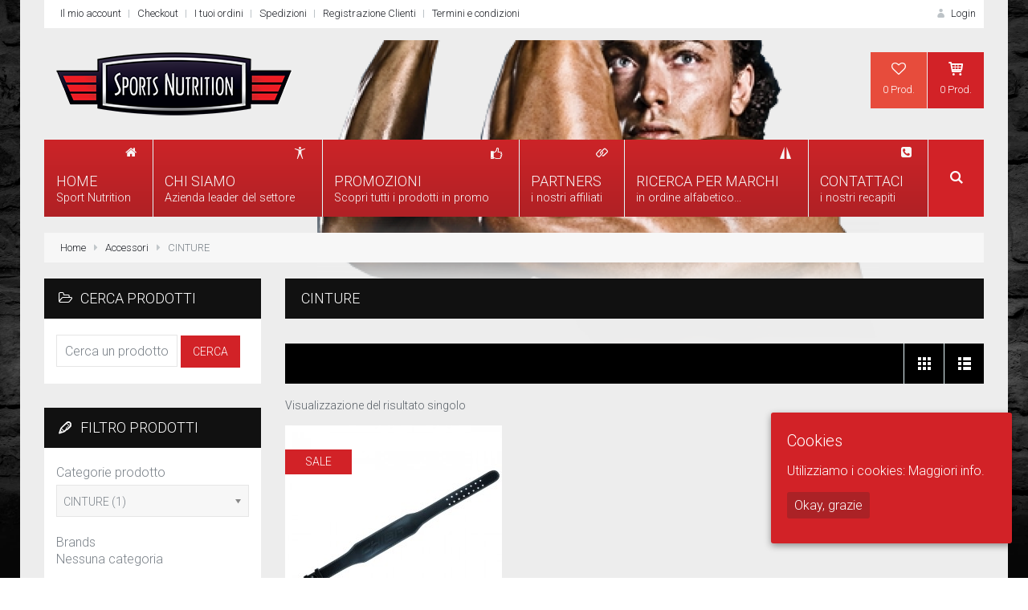

--- FILE ---
content_type: text/html; charset=UTF-8
request_url: https://www.sports-nutrition.it/categoria-prodotto/accessori-2/cinture/
body_size: 87955
content:
<!DOCTYPE html>


<!--[if IE 7]>
<html class="ie ie7  no-js" lang="it-IT" prefix="og: http://ogp.me/ns#">
<![endif]-->
<!--[if IE 8]>
<html class="ie ie8  no-js" lang="it-IT" prefix="og: http://ogp.me/ns#">
<![endif]-->
<!--[if gte IE 9]>
<html class="ie no-js" lang="it-IT" prefix="og: http://ogp.me/ns#">
<![endif]-->
<!--[if !(IE) ]><!-->
<html class="not-ie no-js"  lang="it-IT" prefix="og: http://ogp.me/ns#">
<!--<![endif]-->

<head>
<meta charset="UTF-8" />

<meta http-equiv="Content-Type" content="text/html; charset=UTF-8" />
<meta name="viewport" content="width=device-width, initial-scale=1.0">

<title>CINTURE Archivi - Sport Nutrition | Distributore ufficiale di integratori alimentari</title>


	<link rel="profile" href="https://gmpg.org/xfn/11" />
	<link rel="pingback" href="https://www.sports-nutrition.it/xmlrpc.php" />

	
	<!--[if IE 9]>
			<link rel="stylesheet" href="css/ie9.css">
	<![endif]-->
	
	 <!--[if lt IE 9]>
            <script src="//cdnjs.cloudflare.com/ajax/libs/html5shiv/r29/html5.min.js"></script>
			<link rel="stylesheet" href="css/ie.css">
        <![endif]-->
		<!--[if IE 7]>
			<link rel="stylesheet" href="https://www.sports-nutrition.it/wp-content/themes/sport-nutrition/css/fontello-ie7.css">
		<![endif]-->






<script type="text/javascript">var logged_in=false;</script><style type="text/css" >body{background-image:url("https://www.sports-nutrition.it/wp-content/uploads/2015/01/bk1.jpg");background-repeat:no-repeat;background-attachment:fixed;} body .container {
		background: rgba(237,237,237,1);
		background: -moz-linear-gradient(top, rgba(237,237,237,1) 82%, rgba(221,227,230,1) 100%);
		background: -webkit-gradient(linear, left top, left bottom, color-stop(82%,rgba(237,237,237,1)), color-stop(100%,rgba(221,227,230,1)));
		background: -webkit-linear-gradient(top, rgba(237,237,237,1) 82%,rgba(221,227,230,1) 100%);
		background: -o-linear-gradient(top, rgba(237,237,237,1) 82%,rgba(221,227,230,1) 100%);
		background: -ms-linear-gradient(top, rgba(237,237,237,1) 82%,rgba(221,227,230,1) 100%);
		background: linear-gradient(to bottom, rgba(237,237,237,1) 82%,rgba(221,227,230,1) 100%);
		filter: progid:DXImageTransform.Microsoft.gradient( startColorstr="rgba(237,237,237,1)", endColorstr="rgba(221,227,230,1)",GradientType=0 );
		}</style>

<link rel='shortcut icon' href='https://www.sports-nutrition.it/wp-content/uploads/2015/02/favicon.ico'/>
<link rel='icon' href='https://www.sports-nutrition.it/wp-content/uploads/2015/02/favicon.ico'/>
 <script type="text/javascript"> 
			 window.map_address1 = "";
			 window.map_address2 = "";
			 window.paththeme = "https://www.sports-nutrition.it/wp-content/themes/sport-nutrition";
			 window.site_name = "Sport Nutrition | Distributore ufficiale di integratori alimentari";
			 window.owner_email = "eij1981@gmail.com";
			 window.owner_email_sub = "";	
		</script> <style type="text/css">
#middle-navigation .login-create>.icons, #middle-navigation .login-create>p>a:hover
		{ color: #d22227 !important; }#middle-navigation .login-create .box-dropdown .box-wrapper
		{border-color: #d22227 !important; }#middle-navigation .login-create.purple .box-dropdown:after
		{border-bottom: 10px solid #d22227 !important; }#middle-navigation .login-create, #middle-navigation .login-create h4,
	#middle-navigation .login-create label { color: #7a8188 !important; }#middle-navigation .login-create a { color: #1f2228 !important; }#middle-navigation .login-create .footer a.button { background: #34495e !important; }#middle-navigation .login-create .footer a.button:hover { background: #2c3e50 !important; }.carousel-arrows .icons:hover, .flex-direction-nav a:hover { background: #2c3e50 !important; }.tags a, body .woo_compare_button_go, body .woo_compare_widget_button_go { background: #f7f7f7 !important; }.tags a:hover, body .woo_compare_widget_button_go:hover { background: #d22227 !important; }li.grey>a, input.grey, .button.grey, #main-navigation li.grey li, span.product-action.grey { background: #f7f7f7 !important;
	color: #1f2228 !important;}li.grey>a:hover, 
	#main-navigation .grey ul.wide-dropdown ul a:hover, 
	input.grey:hover , 
	.button.grey:hover, 
	li.grey.current-item>a, 
	li.grey.current-item, 
	.icons.grey:hover, 
	span.product-action.grey:hover { background: #dde3e6 !important;
	color: #3498db !important;	}table.compare-table p.compare-tags a { background: #fff !important; }table.compare-table p.compare-tags  a:hover { background: #1abc9c !important; }li.orange.top_cart .parent-background { background: #d22227 !important; }li.orange.top_cart .parent-background:hover { background: #34495e !important; }li.orange.top_cart .box-dropdown a.button { background: #34495e ; }li.orange.top_cart .box-dropdown a.button:hover { background: #2c3e50 ; }li.orange.top_cart .parent-color { color: #d22227 !important; }li.orange.top_cart .parent-border { border-color: #d22227 !important; }li.orange.top_cart .parent-arrow:after { border-bottom-color: #d22227 !important; }#main-footer ul li a:hover { color: #e74c3c !important; }.blog-actions-big span.product-action.red { background: #e74c3c !important; }.blog-actions-big span.product-action.red:hover { background: #c0392b !important; }.blog-actions-big span.product-action.home-green { background: #1abc9c !important; }.blog-actions-big span.product-action.home-green:hover { background: #16a085 !important; }.blog-actions span.product-action.dark-blue, .blog-actions span.product-action.blog_more { background: #34495e !important; }.blog-actions span.product-action.dark-blue:hover, .blog-actions span.product-action.blog_more:hover { background: #2c3e50 !important; }#comment-form input.dark-blue, #review_form #commentform input[type='submit'] { background: #34495e !important; }#comment-form input.dark-blue:hover, #review_form #commentform input[type='submit']:hover { background: #2c3e50 !important; }.tabs  .tab-heading a.button, .main-content table th, .category-heading,
    .accordion-header	{ background: #a1aaaf  !important; }.tabs  .tab-heading a:hover, .tabs  .tab-heading a.button.active,
		.accordion-active .accordion-header, .accordion-header:hover{ background: #34495e  !important; }.coupon-table input.green, .actions input.green, .place-order input[type='submit'], .shipping-calculator-form input.green { background: #d22227 !important; }.coupon-table input.green:hover, .actions input.green:hover, .place-order input[type='submit']:hover, .shipping-calculator-form input.green:hover { background: #d1292f !important; }td.wishlist-info .product-category a{ color: #d22227 !important; }.contact-form input[type='submit']{ background: #34495e !important; }.contact-form input[type='submit']:hover{ background: #2c3e50 !important; }#logo h1 a.logo  {  font-size: 47px !important; color: #000000 !important; font-family: Andika !important;}.content a  { color: #1f2228 ; }.content a:hover, .content a:focus, header #top-header li a:hover { color: #3498db ; }.carousel-heading, .sidebar-box-heading, .flex-direction-nav a
	{ background: #34495e  !important; }.category-buttons a#grid, .category-buttons a#list 
	{ color: #ffffff  !important; }.category-buttons .icons:hover,
.category-buttons .active .icons,
 .category-buttons .icons.active-button 
	{ background: #889196  !important; }span.price { color: #e74c3c !important; }span.add-to-cart, .product-actions .added_to_cart { background: #d22227 !important; }span.add-to-cart:hover, .product-actions .added_to_cart:hover { background: #d35400 !important; }span.add-to-favorites { background: #e74c3c !important; }span.add-to-favorites:hover { background: #c0392b !important; }span.add-to-compare { background: #3498db !important; }span.add-to-compare:hover { background: #2980b9 !important; }a.product-hover { background: rgba(52,73,94,0.7) !important; }a.product-hover:hover { background: rgba(52,73,94,1) !important; }span.product-action.blog_add_comment, .blog-actions span.product-action.blue  { background: #3498db !important; }span.product-action.blog_add_comment:hover,
		.blog-actions span.product-action.blue:hover { background: #2980b9 !important; }#login-dropdown #wp-submit, input[name='login']  { background: #d22227 !important; }#login-dropdown #wp-submit:hover, input[name='login']:hover { background: #d35400 !important; }input[name='register']  { background: #3498db !important; }input[name='register']:hover { background: #2980b9 !important; }table span.add-to-trash  { background: #34495e !important; }table span.add-to-trash:hover { background: #2c3e50 !important; }#back-to-top  { background: #ffffff !important; }#back-to-top:hover { background: #f7f7f7 !important; }#back-to-top   { color: #596067 !important; }#back-to-top:hover  { color: #596067 !important; }#newsletter input[type='submit']   { background: #2ecc71 !important; }#newsletter input[type='submit']:hover  { background: #21bf64 !important; }.onsale   { background: #e74c3c !important; }.sidebar-dropdown  { background: #d22227 !important; }.sidebar-dropdown>li>ul>li>a:hover  { background: #a063cc !important; }
		.blog-info p, .page-content p, .categories-heading p 
		{	
		font-family: Roboto !important;  color: ; font-style: ;  font-size: 14px !important; 
		} 
		
		.blog-info p, .page-content p, .categories-heading p 
		{	
		font-family: Roboto !important;  color: #596067; font-style: normal;  font-size: 14px !important; 
		} 
		
		.sidebar-box-heading h4, .carousel-heading h4
		{	
		font-family: Roboto !important;  color: #fff; font-style: normal;  font-size: 18px !important; 
		} 
		
		#lower-footer .copyright-text
		{	
		font-family: Roboto !important;  color: #7a8188; font-style: normal;  font-size: 14px !important; 
		} 
		
		#main-footer h4, #upper-footer h4
		{	
		font-family: Roboto !important;  color: #596067; font-style: normal;  font-size: 18px !important; 
		} 
		
		#top-header li a
		{	
		font-family: Roboto !important;  color: #1f2228; font-style: normal;  font-size: 13px !important; 
		} 
		
		.blog-meta span
		{	
		font-family: Roboto !important;  color: #7a8188; font-style: normal;  font-size: 12px !important; 
		} 
		
		.blog-info h1, .page-content h1{font-family: Roboto !important;  color: #596067 !important; font-style: normal !important; 	font-size: 28px !important; } 

		.blog-info h2, .page-content h2 {font-family: Roboto !important;  color: #596067 !important; font-style: normal !important; 	font-size: 24px !important; } 

	    .blog-info h3, .page-content h3 {font-family: Roboto !important;  color: #596067 !important; font-style: normal !important; 	font-size: 20px !important; } 

	    .blog-info h4, .page-content h4 {font-family: Roboto !important;  color: #596067 !important; font-style: normal !important; 	font-size: 18px !important; } 

		.blog-info h5, .page-content h5 {font-family: Roboto !important;  color: #596067 !important; font-style: normal !important; 	font-size: 16px !important; } 

		.blog-info h6, .page-content h6 {font-family: Roboto !important;  color: #596067 !important; font-style: normal !important; 	font-size: 14px !important; } 
		#search-bar, body #main-navigation #mega_main_menu .nav-search.searchbar-visible:hover, #main-navigation #mega_main_menu .nav-search.searchbar-visible  { background: #34495e !important; }#main-navigation #mega_main_menu .nav-search, #search-button  { background: #1abc9c !important; }body #main-navigation #mega_main_menu .nav-search:hover, #search-button:hover  { background: #16a085 !important; }body li.top_compare a { background: #3498db !important; }body li.top_compare a:hover  { background: #2980b9 !important; }body li.top_wishlist a  { background: #e74c3c !important; }body li.top_wishlist a:hover  { background: #c0392b !important; }body li.top_cart a.top_cart_a { background: #f5791f !important; }body li.top_cart a.top_cart_a:hover  { background: #d35400 !important; }body li.top_languages a.flag { background: #34495e !important; }body li.top_languages a.flag:hover  { background: #2c3e50 !important; }body li.top_currency a.cur_currency { background: #34495e !important; }body li.top_currency a.cur_currency:hover  { background: #2c3e50 !important; }</style>            <style>
                .yith-wcwl-add-button > a.button.alt{background:#4f4f4f;color:#ffffff;border-color:#4f4f4f;}.wishlist_table a.add_to_cart.button.alt{background:#4f4f4f;color:#ffffff;border-color:#4f4f4f;}.wishlist_table{background:#ffffff;color:#676868;border-color:#676868;}            </style>
            <script type="text/javascript">
            var yith_wcwl_plugin_ajax_web_url = 'https://www.sports-nutrition.it/wp-content/themes/sport-nutrition/admin/yith_wishlist/yith-wcwl-ajax.php';
            var login_redirect_url= 'https://www.sports-nutrition.it/wp-login.php?redirect_to=%2Fcategoria-prodotto%2Faccessori-2%2Fcinture%2F';
            </script>
            
<!-- This site is optimized with the Yoast SEO plugin v3.2.5 - https://yoast.com/wordpress/plugins/seo/ -->
<link rel="canonical" href="https://www.sports-nutrition.it/categoria-prodotto/accessori-2/cinture/" />
<meta property="og:locale" content="it_IT" />
<meta property="og:type" content="object" />
<meta property="og:title" content="CINTURE Archivi - Sport Nutrition | Distributore ufficiale di integratori alimentari" />
<meta property="og:url" content="https://www.sports-nutrition.it/categoria-prodotto/accessori-2/cinture/" />
<meta property="og:site_name" content="Sport Nutrition | Distributore ufficiale di integratori alimentari" />
<meta property="og:image" content="https://www.sports-nutrition.it/wp-content/uploads/2014/06/33.jpg" />
<!-- / Yoast SEO plugin. -->

<link rel="alternate" type="application/rss+xml" title="Sport Nutrition | Distributore ufficiale di integratori alimentari &raquo; Feed" href="https://www.sports-nutrition.it/feed/" />
<link rel="alternate" type="application/rss+xml" title="Sport Nutrition | Distributore ufficiale di integratori alimentari &raquo; Feed dei commenti" href="https://www.sports-nutrition.it/comments/feed/" />
		<script type="text/javascript">
			window._wpemojiSettings = {"baseUrl":"https:\/\/s.w.org\/images\/core\/emoji\/72x72\/","ext":".png","source":{"concatemoji":"https:\/\/www.sports-nutrition.it\/wp-includes\/js\/wp-emoji-release.min.js?ver=4.3.4"}};
			!function(a,b,c){function d(a){var c=b.createElement("canvas"),d=c.getContext&&c.getContext("2d");return d&&d.fillText?(d.textBaseline="top",d.font="600 32px Arial","flag"===a?(d.fillText(String.fromCharCode(55356,56812,55356,56807),0,0),c.toDataURL().length>3e3):(d.fillText(String.fromCharCode(55357,56835),0,0),0!==d.getImageData(16,16,1,1).data[0])):!1}function e(a){var c=b.createElement("script");c.src=a,c.type="text/javascript",b.getElementsByTagName("head")[0].appendChild(c)}var f,g;c.supports={simple:d("simple"),flag:d("flag")},c.DOMReady=!1,c.readyCallback=function(){c.DOMReady=!0},c.supports.simple&&c.supports.flag||(g=function(){c.readyCallback()},b.addEventListener?(b.addEventListener("DOMContentLoaded",g,!1),a.addEventListener("load",g,!1)):(a.attachEvent("onload",g),b.attachEvent("onreadystatechange",function(){"complete"===b.readyState&&c.readyCallback()})),f=c.source||{},f.concatemoji?e(f.concatemoji):f.wpemoji&&f.twemoji&&(e(f.twemoji),e(f.wpemoji)))}(window,document,window._wpemojiSettings);
		</script>
		<style type="text/css">
img.wp-smiley,
img.emoji {
	display: inline !important;
	border: none !important;
	box-shadow: none !important;
	height: 1em !important;
	width: 1em !important;
	margin: 0 .07em !important;
	vertical-align: -0.1em !important;
	background: none !important;
	padding: 0 !important;
}
</style>
<link rel='stylesheet' id='validate-engine-css-css'  href='https://www.sports-nutrition.it/wp-content/plugins/wysija-newsletters/css/validationEngine.jquery.css?ver=2.13' type='text/css' media='all' />
<link rel='stylesheet' id='mmpm_mega_main_menu-css'  href='https://www.sports-nutrition.it/wp-content/plugins/mega_main_menu/src/css/cache.skin.css?ver=1508244523' type='text/css' media='all' />
<link rel='stylesheet' id='style-css'  href='https://www.sports-nutrition.it/wp-content/themes/sport-nutrition/style.css?ver=4.3.4' type='text/css' media='all' />
<link rel='stylesheet' id='bootstrap-css-css'  href='https://www.sports-nutrition.it/wp-content/themes/sport-nutrition/css/bootstrap.min.css?ver=4.3.4' type='text/css' media='all' />
<link rel='stylesheet' id='perfect-scrollbar-css-css'  href='https://www.sports-nutrition.it/wp-content/themes/sport-nutrition/css/perfect-scrollbar.css?ver=4.3.4' type='text/css' media='all' />
<link rel='stylesheet' id='flexslider-css-css'  href='https://www.sports-nutrition.it/wp-content/themes/sport-nutrition/css/flexslider.css?ver=4.3.4' type='text/css' media='all' />
<link rel='stylesheet' id='fontello-css-css'  href='https://www.sports-nutrition.it/wp-content/themes/sport-nutrition/css/fontello.css?ver=4.3.4' type='text/css' media='all' />
<link rel='stylesheet' id='settings-css-css'  href='https://www.sports-nutrition.it/wp-content/themes/sport-nutrition/css/settings.css?ver=4.3.4' type='text/css' media='all' />
<link rel='stylesheet' id='animation-css-css'  href='https://www.sports-nutrition.it/wp-content/themes/sport-nutrition/css/animation.css?ver=4.3.4' type='text/css' media='all' />
<link rel='stylesheet' id='owl-carousel-css-css'  href='https://www.sports-nutrition.it/wp-content/themes/sport-nutrition/css/owl.carousel.css?ver=4.3.4' type='text/css' media='all' />
<link rel='stylesheet' id='owl-theme-css-css'  href='https://www.sports-nutrition.it/wp-content/themes/sport-nutrition/css/owl.theme.css?ver=4.3.4' type='text/css' media='all' />
<link rel='stylesheet' id='chosen-css-css'  href='https://www.sports-nutrition.it/wp-content/themes/sport-nutrition/css/chosen.css?ver=4.3.4' type='text/css' media='all' />
<link rel='stylesheet' id='nouislider-css-css'  href='https://www.sports-nutrition.it/wp-content/themes/sport-nutrition/css/jquery.nouislider.min.css?ver=4.3.4' type='text/css' media='all' />
<link rel='stylesheet' id='video-js-css-css'  href='https://www.sports-nutrition.it/wp-content/themes/sport-nutrition/video-js/video-js.css?ver=4.3.4' type='text/css' media='all' />
<link rel='stylesheet' id='style1-css-css'  href='https://www.sports-nutrition.it/wp-content/themes/sport-nutrition/css/style1.css?ver=4.3.4' type='text/css' media='all' />
<link rel='stylesheet' id='cookie-consent-style-css'  href='https://www.sports-nutrition.it/wp-content/plugins/uk-cookie-consent/assets/css/style.css?ver=4.3.4' type='text/css' media='all' />
<link rel='stylesheet' id='woob-front-end-style-css'  href='https://www.sports-nutrition.it/wp-content/plugins/woo-brands/css/front-style.css?ver=4.3.4' type='text/css' media='all' />
<link rel='stylesheet' id='woob-dropdown-style-css'  href='https://www.sports-nutrition.it/wp-content/plugins/woo-brands/css/msdropdown/dd.css?ver=4.3.4' type='text/css' media='all' />
<link rel='stylesheet' id='woob-carousel-style-css'  href='https://www.sports-nutrition.it/wp-content/plugins/woo-brands/css/carousel/slick.css?ver=4.3.4' type='text/css' media='all' />
<link rel='stylesheet' id='woob-scroller-style-css'  href='https://www.sports-nutrition.it/wp-content/plugins/woo-brands/css/scroll/tinyscroller.css?ver=4.3.4' type='text/css' media='all' />
<link rel='stylesheet' id='trwca_style-css'  href='https://www.sports-nutrition.it/wp-content/plugins/woocommerce-category-accordion/assets/css/style.css?ver=1.0' type='text/css' media='all' />
<link rel='stylesheet' id='yith_wcas_frontend-css'  href='https://www.sports-nutrition.it/wp-content/themes/sport-nutrition/woocommerce/yith_ajax_search.css?ver=4.3.4' type='text/css' media='all' />
<link rel='stylesheet' id='Roboto-css'  href='https://fonts.googleapis.com/css?family=Roboto%3A400%2C300%2C300italic%2C400italic%2C500%2C700%2C900%2C700italic%2C500italic&#038;ver=4.3.4' type='text/css' media='all' />
<link rel='stylesheet' id='mytheme-loftfonts-css'  href='https://fonts.googleapis.com/css?family=Andika&#038;ver=4.3.4' type='text/css' media='all' />
<link rel='stylesheet' id='mytheme-loftmenutitle-css'  href='https://fonts.googleapis.com/css?family=Roboto&#038;ver=4.3.4' type='text/css' media='all' />
<link rel='stylesheet' id='mytheme-h1-css'  href='https://fonts.googleapis.com/css?family=Roboto&#038;ver=4.3.4' type='text/css' media='all' />
<link rel='stylesheet' id='mytheme-h2-css'  href='https://fonts.googleapis.com/css?family=Roboto&#038;ver=4.3.4' type='text/css' media='all' />
<link rel='stylesheet' id='mytheme-h3-css'  href='https://fonts.googleapis.com/css?family=Roboto&#038;ver=4.3.4' type='text/css' media='all' />
<link rel='stylesheet' id='mytheme-h4-css'  href='https://fonts.googleapis.com/css?family=Roboto&#038;ver=4.3.4' type='text/css' media='all' />
<link rel='stylesheet' id='mytheme-h5-css'  href='https://fonts.googleapis.com/css?family=Roboto&#038;ver=4.3.4' type='text/css' media='all' />
<link rel='stylesheet' id='mytheme-h6-css'  href='https://fonts.googleapis.com/css?family=Roboto&#038;ver=4.3.4' type='text/css' media='all' />
<link rel='stylesheet' id='yith-wcwl-main-css'  href='https://www.sports-nutrition.it/wp-content/themes/sport-nutrition/admin/yith_wishlist/assets/css/style.css?ver=4.3.4' type='text/css' media='all' />
<link rel='stylesheet' id='taxonomies-filter-widget-styles-css'  href='https://www.sports-nutrition.it/wp-content/plugins/taxonomies-filter-widget/css/widget.css?ver=4.3.4' type='text/css' media='all' />
<link rel='stylesheet' id='mmpm_icomoon-css'  href='https://www.sports-nutrition.it/wp-content/plugins/mega_main_menu/src/css/external/icomoon.css?ver=4.3.4' type='text/css' media='all' />
<link rel='stylesheet' id='mmpm_font-awesome-css'  href='https://www.sports-nutrition.it/wp-content/plugins/mega_main_menu/src/css/external/font-awesome.css?ver=4.3.4' type='text/css' media='all' />
<link rel='stylesheet' id='post-ratings-css'  href='https://www.sports-nutrition.it/wp-content/themes/sport-nutrition/post-ratings/post-ratings.css?ver=4.3.4' type='text/css' media='all' />
<link rel='stylesheet' id='grid-list-layout-css'  href='https://www.sports-nutrition.it/wp-content/themes/sport-nutrition/admin/woocommerce-grid-list-toggle/assets/css/style.css?ver=4.3.4' type='text/css' media='all' />
<link rel='stylesheet' id='shiftnav-css'  href='https://www.sports-nutrition.it/wp-content/plugins/shiftnav-responsive-mobile-menu/assets/css/shiftnav.min.css?ver=1.5.1' type='text/css' media='all' />
<link rel='stylesheet' id='shiftnav-font-awesome-css'  href='https://www.sports-nutrition.it/wp-content/plugins/shiftnav-responsive-mobile-menu/assets/css/fontawesome/css/font-awesome.min.css?ver=1.5.1' type='text/css' media='all' />
<link rel='stylesheet' id='shiftnav-standard-dark-css'  href='https://www.sports-nutrition.it/wp-content/plugins/shiftnav-responsive-mobile-menu/assets/css/skins/standard-dark.css?ver=1.5.1' type='text/css' media='all' />
      <script>
      if (document.location.protocol != "https:") {
          document.location = document.URL.replace(/^http:/i, "https:");
      }
      </script>
      <script type='text/javascript'>
/* <![CDATA[ */
var ajaxVars = {"ajaxurl":"https:\/\/www.sports-nutrition.it\/wp-admin\/admin-ajax.php","ajax_nonce":"75487942ff"};
/* ]]> */
</script>
<script type='text/javascript' src='https://www.sports-nutrition.it/wp-includes/js/jquery/jquery.js?ver=1.11.3'></script>
<script type='text/javascript' src='https://www.sports-nutrition.it/wp-includes/js/jquery/jquery-migrate.min.js?ver=1.2.1'></script>
<script type='text/javascript' src='https://www.sports-nutrition.it/wp-content/plugins/right-click-disable-orignal/rightclickdisable.js?ver=4.3.4'></script>
<script type='text/javascript' src='https://www.sports-nutrition.it/wp-content/plugins/woo-brands/js/scroll/tinyscroller.js?ver=4.3.4'></script>
<script type='text/javascript' src='https://www.sports-nutrition.it/wp-content/plugins/woocommerce-category-accordion/assets/js/script.min.js?ver=1.0'></script>
<script type='text/javascript'>
/* <![CDATA[ */
var wc_add_to_cart_params = {"ajax_url":"\/wp-admin\/admin-ajax.php","ajax_loader_url":"\/\/www.sports-nutrition.it\/wp-content\/plugins\/woocommerce\/assets\/images\/ajax-loader@2x.gif","i18n_view_cart":"Vedi il carrello","cart_url":"https:\/\/www.sports-nutrition.it\/cart\/","is_cart":"","cart_redirect_after_add":"no"};
/* ]]> */
</script>
<script type='text/javascript' src='//www.sports-nutrition.it/wp-content/plugins/woocommerce/assets/js/frontend/add-to-cart.min.js?ver=2.2.10'></script>
<script type='text/javascript' src='https://www.sports-nutrition.it/wp-content/plugins/js_composer/assets/js/vendors/woocommerce-add-to-cart.js?ver=4.7.4'></script>
<script type='text/javascript' src='https://www.sports-nutrition.it/wp-content/themes/sport-nutrition/admin/woocommerce-grid-list-toggle/assets/js/jquery.cookie.min.js?ver=4.3.4'></script>
<script type='text/javascript' src='https://www.sports-nutrition.it/wp-content/themes/sport-nutrition/admin/woocommerce-grid-list-toggle/assets/js/jquery.gridlistview.js?ver=4.3.4'></script>
<link rel="EditURI" type="application/rsd+xml" title="RSD" href="https://www.sports-nutrition.it/xmlrpc.php?rsd" />
<link rel="wlwmanifest" type="application/wlwmanifest+xml" href="https://www.sports-nutrition.it/wp-includes/wlwmanifest.xml" /> 
<style type="text/css">















</style>
	<!-- ShiftNav CSS 
	================================================================ -->
	<style type="text/css" id="shiftnav-dynamic-css">
		

/** ShiftNav Custom Tweaks (General Settings) **/
.shiftnav.shiftnav-nojs.shiftnav-skin-standard-dark ul.shiftnav-menu li.menu-item > .shiftnav-target:hover, .shiftnav.shiftnav-skin-standard-dark ul.shiftnav-menu li.menu-item.shiftnav-active > .shiftnav-target, .shiftnav.shiftnav-skin-standard-dark ul.shiftnav-menu li.menu-item.shiftnav-in-transition > .shiftnav-target, .shiftnav.shiftnav-skin-standard-dark ul.shiftnav-menu li.menu-item.current-menu-item > .shiftnav-target, .shiftnav.shiftnav-skin-standard-dark ul.shiftnav-menu > li.shiftnav-sub-accordion.current-menu-ancestor > .shiftnav-target, .shiftnav.shiftnav-skin-standard-dark ul.shiftnav-menu > li.shiftnav-sub-shift.current-menu-ancestor > .shiftnav-target, .shiftnav.shiftnav-skin-standard-dark ul.shiftnav-menu.shiftnav-active-highlight li.menu-item > .shiftnav-target:active, .shiftnav.shiftnav-skin-standard-dark ul.shiftnav-menu.shiftnav-active-on-hover li.menu-item > .shiftnav-target:hover {
  background:#D22227;}
/* Status: Loaded from Transient */

	</style>
	<!-- end ShiftNav CSS -->

	<style id="ctcc-css" type="text/css" media="screen">
				#catapult-cookie-bar {
					box-sizing: border-box;
					max-height: 0;
					opacity: 0;
					z-index: 99999;
					overflow: hidden;
					color: #ffffff;
					position: fixed;
					right: 20px;
					bottom: 6%;
					width: 300px;
					background-color: #d22227;
				}
				#catapult-cookie-bar a {
					color: #fff;
				}
				#catapult-cookie-bar .x_close span {
					background-color: ;
				}
				button#catapultCookie {
					background:#ab2226;
					color: ;
					border: 0; padding: 6px 9px; border-radius: 3px;
				}
				#catapult-cookie-bar h3 {
					color: #ffffff;
				}
				.has-cookie-bar #catapult-cookie-bar {
					opacity: 1;
					max-height: 999px;
					min-height: 30px;
				}</style><link rel="alternate" type="application/rss+xml"  title="Nuovi prodotti aggiunti al CINTURE" href="https://www.sports-nutrition.it/shop/feed/?product_cat=cinture" /><meta name="generator" content="Powered by Visual Composer - drag and drop page builder for WordPress."/>
<!--[if lte IE 9]><link rel="stylesheet" type="text/css" href="https://www.sports-nutrition.it/wp-content/plugins/js_composer/assets/css/vc_lte_ie9.css" media="screen"><![endif]--><!--[if IE  8]><link rel="stylesheet" type="text/css" href="https://www.sports-nutrition.it/wp-content/plugins/js_composer/assets/css/vc-ie8.css" media="screen"><![endif]-->
<!--[if gte IE 9]>
	<style type="text/css">
		.#mega_main_menu,
		.#mega_main_menu *
		{
			filter: none;
		}
	</style>
<![endif]-->
<noscript><style> .wpb_animate_when_almost_visible { opacity: 1; }</style></noscript><style type="text/css">html { margin-top: 0 !important; }</style>

</head>

<body data-rsssl=1 class="archive tax-product_cat term-cinture term-348 woocommerce woocommerce-page default wpb-js-composer js-comp-ver-4.7.4 vc_responsive" >


<div class="pp_overlay" style="opacity: 0.8; height: 100%; width: 100%; display: none;"></div>


<!--==============================header=================================-->
<!-- Container -->
	<div class="container  ">
		<!-- Header -->
		<header class="row">
			<div class="col-lg-12 col-md-12 col-sm-12">
				<!-- Top Header -->
				<div id="top-header" class="style1">

						<div class="row">

							
							<nav id="top-navigation" class="col-lg-7 col-md-7 col-sm-7">

							<ul id="menu-top" class="pull-left"><li id="menu-item-6794" class="menu-item menu-item-type-post_type menu-item-object-page menu-item-6794"><a href="https://www.sports-nutrition.it/my-account/">Il mio account</a></li>
<li id="menu-item-6795" class="menu-item menu-item-type-post_type menu-item-object-page menu-item-6795"><a href="https://www.sports-nutrition.it/checkout/">Checkout</a></li>
<li id="menu-item-6797" class="menu-item menu-item-type-post_type menu-item-object-page menu-item-6797"><a href="https://www.sports-nutrition.it/list-order/">I tuoi ordini</a></li>
<li id="menu-item-6906" class="menu-item menu-item-type-post_type menu-item-object-page menu-item-6906"><a href="https://www.sports-nutrition.it/spedizioni/">Spedizioni</a></li>
<li id="menu-item-12259" class="menu-item menu-item-type-custom menu-item-object-custom menu-item-12259"><a href="https://www.sports-nutrition.it/my-account/">Registrazione Clienti</a></li>
<li id="menu-item-6919" class="menu-item menu-item-type-post_type menu-item-object-page menu-item-6919"><a href="https://www.sports-nutrition.it/termini-e-condizioni/">Termini e condizioni</a></li>
</ul>							</nav>



							
							<nav class="col-lg-5 col-md-5 col-sm-5">
								<ul class="pull-right">


							
																	<li class="purple"><a href="#"><i class="icons icon-user-3"></i> Login</a>
										<ul id="login-dropdown" class="box-dropdown">
											<li>
                                            	<div class="box-wrapper">
													<h4>LOGIN</h4>
													<form action="https://www.sports-nutrition.it/wp-login.php?redirect_to=https%3A%2F%2Fwww.sports-nutrition.it%3A443%2Fcategoria-prodotto%2Faccessori-2%2Fcinture%2F" method="post" name="loginform">
														<div class="iconic-input">
															<input name="log"  type="text" tabindex="10" placeholder="Username">
															<i class="icons icon-user-3"></i>
														</div>
														<div class="iconic-input">
															<input name="pwd"  type="password" tabindex="20" placeholder="Password">
															<i class="icons icon-lock"></i>
														</div>

		<input name="rememberme" tabindex="90" type="checkbox" id="rememberme" value="forever" style="display:none;">
		<label for="rememberme"> Ricordami</label>

														<br>
														<br>
														<div class="pull-left">
		<input type="submit" name="wp-submit" id="wp-submit" class="orange" value="Login" />
		<input type="hidden" name="redirect_to" value="https://www.sports-nutrition.it/categoria-prodotto/accessori-2/cinture/" />

														</div>
														<div class="pull-right">
															<a href="https://www.sports-nutrition.it/wp-login.php?action=lostpassword">Password dimenticata?</a>
															<br>
															<a href="https://www.sports-nutrition.it/wp-login.php?action=lostpassword">Username dimenticata?</a>
															<br>
														</div>
														<br class="clearfix">
													</form>
                                                </div>

												<div class="footer">
													<h4 class="pull-left">Nuovo utente?</h4>
													<a class="button pull-right" href="https://www.sports-nutrition.it/my-account/">Crea un account</a>
												</div>

											</li>
										</ul>
									</li>

									

									
								</ul>
							</nav>


							
						</div>

				</div>
				<!-- /Top Header -->

				<!-- Main Header -->
				<div id="main-header">

					<div class="row">

						<div id="logo" class="col-lg-4 col-md-4 col-sm-4">
													<a href="https://www.sports-nutrition.it/" class="logo" style="" >
							   <img class="logo_img" alt="Logo" src="https://www.sports-nutrition.it/wp-content/uploads/2015/01/lop.png"/>
							</a>
												</div>

						<nav id="middle-navigation" class="col-lg-8 col-md-8 col-sm-8">
							<ul class="pull-right">
									
									 
									
									
									 
									
									<li class="red top_wishlist">
										<a id="top_wishlist_basket" href="?page_id=5"><i class="icons icon-heart-empty"></i>
										0										Prod.
										</a>
                                    </li>
									 
									

									 				
			
									<li class="orange top_cart" id="top_cart_list">
									<a  class="top_cart_a" id="top_cart_basket" href="https://www.sports-nutrition.it/cart/"><i class="icons icon-basket-2"></i>0 Prod.</a>

										
                                    </li>
											
									
									
									

						
								
							</ul>
						</nav>
					</div>

				</div>
				<!-- /Main Header -->

				<!-- Main Navigation -->
				<nav id="main-navigation" class="style1">

						
<div id="mega_main_menu" class="mega_main_menu nav_menu main_navigation primary_style-flat icons-top first-lvl-align-left first-lvl-separator-sharp language_direction-ltr direction-horizontal responsive-enable mobile_minimized-enable dropdowns_animation-none version-1-1-4 no-logo no-search no-woo_cart no-buddypress">
	<div class="menu_holder">
	<div class="fullwidth_container"></div><!-- class="fullwidth_container" -->
		<div class="menu_inner">
			<span class="nav_logo">
				<a class="mobile_toggle">
					<span class="mobile_button">
						Menu &nbsp;
						<span class="symbol_menu">&equiv;</span>
						<span class="symbol_cross">&#x2573;</span>
					</span><!-- class="mobile_button" -->
				</a>
			</span><!-- /class="nav_logo" -->
				<ul id="mega_main_menu_ul" class="mega_main_menu_ul">
<li id="menu-item-6836" class="menu-item menu-item-type-post_type menu-item-object-page menu-item-6836 default_dropdown default_style drop_to_right submenu_default_width columns1">
	<a href="https://www.sports-nutrition.it/" class="item_link  with_icon">
		<i class="fa-icon-home"></i> 
		<span>
			<span class="link_text">
			Home
				<span class="link_descr">Sport Nutrition
				</span>
			</span>
		</span>
	</a>
</li>
<li id="menu-item-6891" class="menu-item menu-item-type-post_type menu-item-object-page menu-item-6891 default_dropdown default_style drop_to_right submenu_default_width columns1">
	<a href="https://www.sports-nutrition.it/chi-siamo/" class="item_link  with_icon">
		<i class="im-icon-accessibility"></i> 
		<span>
			<span class="link_text">
			Chi siamo
				<span class="link_descr">Azienda leader del settore
				</span>
			</span>
		</span>
	</a>
</li>
<li id="menu-item-6813" class="menu-item menu-item-type-custom menu-item-object-custom menu-item-6813 default_dropdown default_style drop_to_right submenu_default_width columns1">
	<a href="https://www.sports-nutrition.it/categoria-prodotto/scadenza-breve-offertissima/" class="item_link  with_icon">
		<i class="im-icon-thumbs-up-2"></i> 
		<span>
			<span class="link_text">
			Promozioni
				<span class="link_descr">Scopri tutti i prodotti in promo
				</span>
			</span>
		</span>
	</a>
</li>
<li id="menu-item-6812" class="menu-item menu-item-type-custom menu-item-object-custom menu-item-6812 default_dropdown default_style drop_to_right submenu_default_width columns1">
	<a href="#" class="item_link  with_icon">
		<i class="im-icon-link-6"></i> 
		<span>
			<span class="link_text">
			Partners
				<span class="link_descr">i nostri affiliati
				</span>
			</span>
		</span>
	</a>
</li>
<li id="menu-item-6934" class="menu-item menu-item-type-post_type menu-item-object-page menu-item-6934 default_dropdown default_style drop_to_right submenu_default_width columns1">
	<a href="https://www.sports-nutrition.it/ricerca-per-marchi/" class="item_link  with_icon">
		<i class="im-icon-flip-2"></i> 
		<span>
			<span class="link_text">
			Ricerca per marchi
				<span class="link_descr">in ordine alfabetico...
				</span>
			</span>
		</span>
	</a>
</li>
<li id="menu-item-6800" class="menu-item menu-item-type-post_type menu-item-object-page menu-item-6800 default_dropdown default_style drop_to_right submenu_default_width columns1">
	<a href="https://www.sports-nutrition.it/contact/" class="item_link  with_icon">
		<i class="fa-icon-phone-square"></i> 
		<span>
			<span class="link_text">
			Contattaci
				<span class="link_descr">i nostri recapiti
				</span>
			</span>
		</span>
	</a>
</li></ul>
		</div><!-- /class="menu_inner" -->
	</div><!-- /class="menu_holder" -->
</div><!-- /id="mega_main_menu" -->
										<div id="search-bar" class="yith-ajaxsearchform-container">
					<form role="search" id="yith-ajaxsearchform" method="get" action="https://www.sports-nutrition.it/">


						<div class="col-lg-12 col-md-12 col-sm-12 search-bar-inner">
							<table id="search-bar-table">
								<tr>
									<td class="search-column-1">
										<p><span class="grey">Ricerche frequenti:</span>
										<a href="https://www.sports-nutrition.it/?s=crema%2Balle%2Bnocciole&post_type=product" rel="nofollow">crema+alle+nocciole</a>, <a href="https://www.sports-nutrition.it/?s=man&post_type=product" rel="nofollow">man</a>, <a href="https://www.sports-nutrition.it/?s=dr+no&post_type=product" rel="nofollow">dr no</a>, <a href="https://www.sports-nutrition.it/?s=collagene&post_type=product" rel="nofollow">collagene</a>
										</p>
										<input type="search"  name="s" value="" id="yith-s1"  placeholder="Cerca prodotto">
																				<input type="hidden" value="product" name="post_type" />
										
								   </td>
									<td class="search-column-2">

										<select name='product_cat' id='taxonomies-filter-top' class='taxonomies-filter-top chosen-select-search' >
	<option value='0' selected='selected'>Seleziona la categoria</option>
	<option class="level-0" value="119">Abbigliamento</option>
	<option class="level-0" value="126">Accessori</option>
	<option class="level-0" value="155">ACETYL &#8211; CARNITINA</option>
	<option class="level-0" value="397">AGAVE</option>
	<option class="level-0" value="49">Alimenti</option>
	<option class="level-0" value="156">AMINOACIDI BCAA</option>
	<option class="level-0" value="487">AMINOACIDI ESSENZIALI</option>
	<option class="level-0" value="323">AMINOACIDI HMB</option>
	<option class="level-0" value="157">AMINOACIDI LIQUIDI</option>
	<option class="level-0" value="158">AMINOACIDI POOL</option>
	<option class="level-0" value="159">ANTIOSSIDANTI NATURALI</option>
	<option class="level-0" value="160">ARGININA AKG</option>
	<option class="level-0" value="411">AROMI NATURALI</option>
	<option class="level-0" value="295">AVENA FARINA E FIOCCHI</option>
	<option class="level-0" value="161">BARRETTE PROTEICHE</option>
	<option class="level-0" value="362">BERRETTI &amp; FASCE WORKOUT</option>
	<option class="level-0" value="162">BETA ALANINA</option>
	<option class="level-0" value="289">BEVANDE DRINK</option>
	<option class="level-0" value="163">BEVANDE ENERGETICHE</option>
	<option class="level-0" value="335">BIOLOGICO VEGANO</option>
	<option class="level-0" value="141">BISCOTTI PROTEICI</option>
	<option class="level-0" value="326">BORSA TERMICA PORTA ALIMENTI</option>
	<option class="level-0" value="128">BORSE</option>
	<option class="level-0" value="357">BOXING and MMA</option>
	<option class="level-0" value="166">CAFFE VERDE</option>
	<option class="level-0" value="167">CAFFEINA</option>
	<option class="level-0" value="485">CALCIO</option>
	<option class="level-0" value="358">CALZATURE</option>
	<option class="level-0" value="420">camicie</option>
	<option class="level-0" value="121">CANOTTE</option>
	<option class="level-0" value="395">CARAMELLE &amp; LECCA LECCA</option>
	<option class="level-0" value="175">CARBOIDRATI AVENA</option>
	<option class="level-0" value="303">CARBOIDRATI COMPLEX</option>
	<option class="level-0" value="164">CARNITINA COMPRESSE</option>
	<option class="level-0" value="165">CARNITINA LIQUIDA</option>
	<option class="level-0" value="379">CARNOSINA</option>
	<option class="level-0" value="439">CICLODESTRINE</option>
	<option class="level-0" value="348">CINTURE</option>
	<option class="level-0" value="343">CITRULLINA MALATO</option>
	<option class="level-0" value="168">CLA</option>
	<option class="level-0" value="320">COENZIMA Q10</option>
	<option class="level-0" value="140">COLAZIONE</option>
	<option class="level-0" value="349">CORDE</option>
	<option class="level-0" value="149">Cosmesi</option>
	<option class="level-0" value="333">COSTUMI DA GARA UOMO</option>
	<option class="level-0" value="213">Creatina</option>
	<option class="level-0" value="352">CREATINA ETILESTERE CLORIDRATO</option>
	<option class="level-0" value="170">CREATINA IN CAPSULE</option>
	<option class="level-0" value="171">CREATINA IN COMPRESSE</option>
	<option class="level-0" value="172">CREATINA LIQUIDA</option>
	<option class="level-0" value="173">CREATINA PURA</option>
	<option class="level-0" value="174">CREATINA VEICOLATA</option>
	<option class="level-0" value="399">CREMA DI RISO</option>
	<option class="level-0" value="139">CREME SPALMABILI</option>
	<option class="level-0" value="150">CREME TERMOGENICHE DONNA</option>
	<option class="level-0" value="151">CREME TERMOGENICHE UOMO</option>
	<option class="level-0" value="455">cromo</option>
	<option class="level-0" value="342">D-ASPARTICO</option>
	<option class="level-0" value="321">DEPURATORE DIGESTIVO</option>
	<option class="level-0" value="176">DESTROSIO</option>
	<option class="level-0" value="142">DOLCIFICANTI</option>
	<option class="level-0" value="177">DRENANTI</option>
	<option class="level-0" value="363">ELETTRONICA</option>
	<option class="level-0" value="353">ENZIMI</option>
	<option class="level-0" value="178">ERBE ED ESTRATTI NATURALI</option>
	<option class="level-0" value="131">FASCE GINOCCHIA</option>
	<option class="level-0" value="132">FASCE STACCHI</option>
	<option class="level-0" value="319">FELPE</option>
	<option class="level-0" value="306">FOSFADILSERINA</option>
	<option class="level-0" value="388">FRUTTA SECCA</option>
	<option class="level-0" value="307">FRUTTOSIO</option>
	<option class="level-0" value="179">GAINER</option>
	<option class="level-0" value="143">GALLETTE</option>
	<option class="level-0" value="340">GANCI</option>
	<option class="level-0" value="292">Gare Body Building &amp; Fitness</option>
	<option class="level-0" value="122">GIUBBINI</option>
	<option class="level-0" value="180">GLUTAMINA IN COMPRESSE</option>
	<option class="level-0" value="181">GLUTAMINA PEPTIDICA</option>
	<option class="level-0" value="182">GLUTAMINA PURA</option>
	<option class="level-0" value="130">GUANTI</option>
	<option class="level-0" value="154">Integratori</option>
	<option class="level-0" value="370">KAMUT</option>
	<option class="level-0" value="378">LISINA</option>
	<option class="level-0" value="294">LOZIONI SPRAY ABBRONZANTI</option>
	<option class="level-0" value="300">LUCIDO</option>
	<option class="level-0" value="419">Maglia a Maniche Lunghe</option>
	<option class="level-0" value="293">MALLO</option>
	<option class="level-0" value="183">MALTODESTRINE</option>
	<option class="level-0" value="144">MARMELLATE</option>
	<option class="level-0" value="467">MASCHERINE</option>
	<option class="level-0" value="184">MCT</option>
	<option class="level-0" value="298">MOUSSE</option>
	<option class="level-0" value="381">N-ACETIL CISTEINA</option>
	<option class="level-0" value="51">Offerte speciali</option>
	<option class="level-0" value="145">OLIO E CONDIMENTI</option>
	<option class="level-0" value="185">OMEGA-3</option>
	<option class="level-0" value="186">OMEGA-3-6-9</option>
	<option class="level-0" value="304">ORNITINA AKG</option>
	<option class="level-0" value="133">PALMARI</option>
	<option class="level-0" value="305">PANCAKE PROTEICI</option>
	<option class="level-0" value="336">PANE E PRODOTTI DA FORNO</option>
	<option class="level-0" value="124">PANTALONCINI</option>
	<option class="level-0" value="123">PANTALONI</option>
	<option class="level-0" value="302">PASTA PER VEGANI</option>
	<option class="level-0" value="146">PASTA PROTEICA</option>
	<option class="level-0" value="424">PETTO DI POLLO</option>
	<option class="level-0" value="135">PORTA PILLOLE</option>
	<option class="level-0" value="187">POST-WORKOUT</option>
	<option class="level-0" value="347">POWERGRIPS</option>
	<option class="level-0" value="188">PRE-WORKOUT</option>
	<option class="level-0" value="211">Prodotti in evidenza</option>
	<option class="level-0" value="212">Proteine</option>
	<option class="level-0" value="189">PROTEINE BLEND</option>
	<option class="level-0" value="190">PROTEINE CARNE</option>
	<option class="level-0" value="193">PROTEINE CASEINE</option>
	<option class="level-0" value="191">PROTEINE IDROLIZZATE</option>
	<option class="level-0" value="354">PROTEINE IDROLIZZATE COLLAGENE</option>
	<option class="level-0" value="192">PROTEINE ISOLATE</option>
	<option class="level-0" value="409">Proteine Isolate Riso</option>
	<option class="level-0" value="290">PROTEINE LIQUIDE</option>
	<option class="level-0" value="194">PROTEINE PEPTO PRO</option>
	<option class="level-0" value="195">PROTEINE SOYA</option>
	<option class="level-0" value="196">PROTEINE UOVA</option>
	<option class="level-0" value="198">PROTEINE VEGANE</option>
	<option class="level-0" value="197">PROTEINE WHEY</option>
	<option class="level-0" value="391">R-ALA</option>
	<option class="level-0" value="473">RESISTANCE SET</option>
	<option class="level-0" value="380">RIBOSIO</option>
	<option class="level-0" value="369">RISO</option>
	<option class="level-0" value="125">SCALDAMUSCOLI</option>
	<option class="level-0" value="147">SCIROPPI</option>
	<option class="level-0" value="351">SENZA GLUTINE</option>
	<option class="level-0" value="136">SHAKER</option>
	<option class="level-0" value="148">SNACK PROTEICI</option>
	<option class="level-0" value="199">SOSTITUTIVO DI PASTO</option>
	<option class="level-0" value="200">STIMOLANTI NATURALI</option>
	<option class="level-0" value="201">SUPPORTO GIUNTURE</option>
	<option class="level-0" value="138">SUPPORTO POLSI</option>
	<option class="level-0" value="120">T-SHIRT</option>
	<option class="level-0" value="374">TANICA</option>
	<option class="level-0" value="203">TAURINA</option>
	<option class="level-0" value="202">TE VERDE</option>
	<option class="level-0" value="316">TELO PALESTRA</option>
	<option class="level-0" value="204">TERMOGENICI</option>
	<option class="level-0" value="377">TIROSINA</option>
	<option class="level-0" value="496">TONICO MASCHILE</option>
	<option class="level-0" value="291">TONNO AL NATURALE</option>
	<option class="level-0" value="205">TRIBULUS TERRESTRIS</option>
	<option class="level-0" value="318">TUTE COMPLETE</option>
	<option class="level-0" value="299">VASCOLARIZZANTE</option>
	<option class="level-0" value="206">VITAMINE E MINERALI</option>
	<option class="level-0" value="207">VITARGO</option>
	<option class="level-0" value="208">VOLUMIZZATORI</option>
	<option class="level-0" value="209">WAXY MAIZE</option>
	<option class="level-0" value="210">ZMA</option>
</select>

									</td>
								</tr>
							</table>
						</div>

							<div id="search-button">
							<input type="submit" value="" id="mini-search-submit" name="ref-search" />
							<i class="icons icon-search-1"></i>
							</div>

					</form>
					</div>
										<script type="text/javascript">
					jQuery(function($){
						var search_loader_url = woocommerce_params.ajax_loader_url;

						$('#yith-s1').autocomplete({
							minChars: 3,
							appendTo: '.search-bar-inner',
							serviceUrl: woocommerce_params.ajax_url + '?action=yith_ajax_search_products',
							onSearchStart: function(){
								$(this).css('background', 'url('+search_loader_url+') no-repeat right center');
							},
							onSearchComplete: function(){
								$(this).css('background', '#fff');
							},
							onSelect: function (suggestion) {
								if( suggestion.id != -1 ) {
									window.location.href = suggestion.url;
								}
							}
						});
					});
					</script>
										
					
					
				</nav>
				<!-- /Main Navigation -->

			</div>

		</header>
		<!-- /Header -->





<!-- Banner -->
<section class="banner">


</section>
<!-- /Banner -->





	<!-- Content -->
	<div class="row content">
				

	<div class="col-lg-12 col-md-12 col-sm-12"><div class="breadcrumbs"><p><a class="home" href="https://www.sports-nutrition.it">Home</a> <i class="icons icon-right-dir"></i> <a href="https://www.sports-nutrition.it/categoria-prodotto/accessori-2/">Accessori</a> <i class="icons icon-right-dir"></i> CINTURE</p></div></div>	
		<section class="main-content col-lg-9 col-md-9 col-sm-9 col-lg-push-3 col-md-push-3 col-sm-push-3">
		
	    <div class="row">
			<!-- Heading 1111-->
						<div class="col-lg-12 col-md-12 col-sm-12">
				
				<div class="carousel-heading">
					<h4>CINTURE</h4>
				</div>
				
								    					<div class="categories-heading">
					
													
											</div>
										
								
			</div>
						<!-- /Heading -->
		
						<div class="col-lg-12 col-md-12 col-sm-12">	
                <div class="row subcategories">
							    </div>		
			</div>
						
		</div>	
		<!-- end row -->
		
		
		
				
		<div class="row">
		
			<div class="col-lg-12 col-md-12 col-sm-12">
				<div class="category-heading">
					
				
					
					<div class="category-buttons">
						<a href="#" id="grid" title="Grid"><i class="icons icon-th-3"></i></a>
						<a href="#" id="list" title="List"><i class="icons icon-th-list-4"></i></a>
					</div>
				</div>
			</div>

			<div class="col-lg-6 col-md-6 col-sm-6">
				<div class="category-results">
					<p class="woocommerce-result-count">
	Visualizzazione del risultato singolo</p>				</div>
			</div>
		
			<div class="col-lg-6 col-md-6 col-sm-6">
							</div>

		
		</div>
		
		
		<div class="row"> 
		<!-- Product Item -->

			<ul class="products">
				

				
					

<li class="first col-lg-4 col-md-4 col-sm-4  post-9381 product type-product status-publish has-post-thumbnail product_brand-chiba product_cat-accessori-2 product_cat-cinture product_cat-prodotti-in-evidenza sale taxable shipping-taxable purchasable product-type-variable product-cat-accessori-2 product-cat-cinture product-cat-prodotti-in-evidenza instock">

	
	<div class="product-image">
			<span class="onsale" style="margin-left: 0;" >Sale</span><img width="270" height="270" src="https://www.sports-nutrition.it/wp-content/uploads/2015/06/1666_0-270x270.jpg" class="attachment-th-shop wp-post-image" alt="1666_0" />			<a href="https://www.sports-nutrition.it/prodotto/chiba-leather-belt-black/" class="product-hover">
				<i class="icons icon-eye-1"></i> Quick View			</a>
	</div>
	
	<div class="product-info">
		<h5><a href="https://www.sports-nutrition.it/prodotto/chiba-leather-belt-black/">Chiba Leather Belt (Black)</a></h5>
		
		
					<span class="price"><del><span class="amount">&euro;&nbsp;50.00</span></del> <ins><span class="amount">&euro;&nbsp;30.00</span></ins></span>
					
	
	<div class="description">
	   <div itemprop="description">
	<p><a href="https://www.sports-nutrition.it/wp-content/uploads/2015/06/40818_meretek_en.jpg"><img class="alignnone size-medium wp-image-9387" src="https://www.sports-nutrition.it/wp-content/uploads/2015/06/40818_meretek_en-300x120.jpg" alt="40818_meretek_en" width="300" height="120" /></a></p>
</div>    </div>
	
	</div>
	
	
	
	
	
	<div class="product-actions">
	<span class="add-to-cart"><a href="https://www.sports-nutrition.it/prodotto/chiba-leather-belt-black/" rel="nofollow" data-product_id="9381" data-product_sku="chiba09" class="add_to_cart_button product_type_variable"><span class="action-wrapper">
				<i class="icons icon-basket-2"></i>
				<span class="action-name">Scegli</span>
			</span ></a></span><span class="add-to-favorites yith-wcwl-add-button" ><a href="https://www.sports-nutrition.it/wp-content/themes/sport-nutrition/admin/yith_wishlist/yith-wcwl-ajax.php?action=add_to_wishlist&add-to-wishlist=9381" data-product-id="9381" data-product-type="variable" class="add_to_wishlist" ><span class="action-wrapper">
                                        <i class="icons icon-heart-empty"></i><span class="action-name">Wishlist</span></span></a><img src="https://www.sports-nutrition.it/wp-admin/images/wpspin_light.gif" class="ajax-loading" id="add-items-ajax-loading" alt="" style="visibility:hidden" /></span><span class="add-to-favorites yith-wcwl-wishlistaddedbrowse" style="display:none;"><a href="?page_id=5"><span class="action-wrapper">
                                                            <i class="icons icon-heart-empty"></i>
                                                            <span class="action-name">View Wishlist</span></span></a></span><span class="add-to-favorites yith-wcwl-wishlistexistsbrowse" style="display:none"><a href="?page_id=5"><span class="action-wrapper">
                                                            <i class="icons icon-heart-empty"></i>
                                                            <span class="action-name">View Wishlist</span></span></a></span>            <script type="text/javascript">
            if( !jQuery( '#yith-wcwl-popup-message' ).length ) {
                jQuery( 'body' ).prepend(
                    '<div id="yith-wcwl-popup-message" style="display:none;">' +
                        '<div id="yith-wcwl-message"></div>' +
                    '</div>'
                );
            }
            </script>
            	
	
			
		
		
	</div>
	
	
	
	
	

</li>
				
			</ul>
					</div>
		
		
	
	
	
	</section>
	
	
	<!-- Sidebar -->
		
	<aside class="sidebar col-lg-3 col-md-3 col-sm-3  col-lg-pull-9 col-md-pull-9 col-sm-pull-9">
			<div class="row sidebar-box red">
						
			<div class="col-lg-12 col-md-12 col-sm-12">
				
				<div class="sidebar-box-heading">
					<i class="icons icon-folder-open-empty"></i>
					<h4>Cerca prodotti</h4>
				</div>
				<div class="sidebar-box-content  sidebar-padding-box"><form role="search" method="get" id="searchform" action="https://www.sports-nutrition.it/">
			<div>
				<input type="text" value="" name="s" id="s" placeholder="Cerca un prodotto" style="width: 63%;" />
				<input type="submit" id="searchsubmit" value="Cerca" />
				<input type="hidden" name="post_type" value="product" />
			</div>
		</form></div>
                </div>		
				</div><div class="row sidebar-box red">
						
			<div class="col-lg-12 col-md-12 col-sm-12">
				
				<div class="sidebar-box-heading">
					<i class="icons icon-pen"></i>
					<h4>Filtro prodotti</h4>
				</div>
				<div class="sidebar-box-content  sidebar-padding-box">


	<form action="https://www.sports-nutrition.it/" role="search" method="get" class="taxonomies-filter-widget-form ">
		
		
		<input type="hidden" name="post_type" value="product" />
		
<label class=" product_cat-section">Categorie prodotto</label><br><select name='product_cat' id='product_cat' class='taxonomies-filter-widget-input tax-with-childrens chosen-select-full-width' >
	<option value='0'>Select All</option>
	<option class="level-0" value="abbigliamento">Abbigliamento&nbsp;(120)</option>
	<option class="level-0" value="accessori-2">Accessori&nbsp;(98)</option>
	<option class="level-0" value="acetyl-carnitina">ACETYL &#8211; CARNITINA&nbsp;(9)</option>
	<option class="level-0" value="agave">AGAVE&nbsp;(3)</option>
	<option class="level-0" value="alimenti">Alimenti&nbsp;(496)</option>
	<option class="level-0" value="aminoacidi-bcaa">AMINOACIDI BCAA&nbsp;(90)</option>
	<option class="level-0" value="aminoacidi-essenziali">AMINOACIDI ESSENZIALI&nbsp;(17)</option>
	<option class="level-0" value="aminoacidi-hmb">AMINOACIDI HMB&nbsp;(3)</option>
	<option class="level-0" value="aminoacidi-liquidi">AMINOACIDI LIQUIDI&nbsp;(10)</option>
	<option class="level-0" value="aminoacidi-pool">AMINOACIDI POOL&nbsp;(34)</option>
	<option class="level-0" value="antiossidanti-naturali">ANTIOSSIDANTI NATURALI&nbsp;(13)</option>
	<option class="level-0" value="arginina-akg">ARGININA AKG&nbsp;(27)</option>
	<option class="level-0" value="aromi-naturali">AROMI NATURALI&nbsp;(5)</option>
	<option class="level-0" value="avena-farina-e-fiocchi">AVENA FARINA E FIOCCHI&nbsp;(88)</option>
	<option class="level-0" value="barrette-proteiche">BARRETTE PROTEICHE&nbsp;(198)</option>
	<option class="level-0" value="berretti-fasce-workout">BERRETTI &amp; FASCE WORKOUT&nbsp;(9)</option>
	<option class="level-0" value="beta-alanina">BETA ALANINA&nbsp;(9)</option>
	<option class="level-0" value="betaina">BETAINA&nbsp;(0)</option>
	<option class="level-0" value="bevande-drink">BEVANDE DRINK&nbsp;(25)</option>
	<option class="level-0" value="bevande-energetiche">BEVANDE ENERGETICHE&nbsp;(17)</option>
	<option class="level-0" value="biologico-vegano">BIOLOGICO VEGANO&nbsp;(36)</option>
	<option class="level-0" value="biscotti-proteici">BISCOTTI PROTEICI&nbsp;(45)</option>
	<option class="level-0" value="borsa-termica-porta-alimenti">BORSA TERMICA PORTA ALIMENTI&nbsp;(5)</option>
	<option class="level-0" value="borse">BORSE&nbsp;(11)</option>
	<option class="level-0" value="bottiglie">BOTTIGLIE&nbsp;(0)</option>
	<option class="level-0" value="boxing-and-mma">BOXING and MMA&nbsp;(1)</option>
	<option class="level-0" value="caffe-verde">CAFFE VERDE&nbsp;(1)</option>
	<option class="level-0" value="caffeina">CAFFEINA&nbsp;(10)</option>
	<option class="level-0" value="calcio">CALCIO&nbsp;(1)</option>
	<option class="level-0" value="calzature">CALZATURE&nbsp;(1)</option>
	<option class="level-0" value="camicie">camicie&nbsp;(1)</option>
	<option class="level-0" value="canotte">CANOTTE&nbsp;(51)</option>
	<option class="level-0" value="caramelle-lecca-lecca">CARAMELLE &amp; LECCA LECCA&nbsp;(3)</option>
	<option class="level-0" value="carboidrati-avena">CARBOIDRATI AVENA&nbsp;(60)</option>
	<option class="level-0" value="carboidrati-complex">CARBOIDRATI COMPLEX&nbsp;(2)</option>
	<option class="level-0" value="cardio">CARDIO&nbsp;(0)</option>
	<option class="level-0" value="carnitina-compresse">CARNITINA COMPRESSE&nbsp;(6)</option>
	<option class="level-0" value="carnitina-liquida">CARNITINA LIQUIDA&nbsp;(12)</option>
	<option class="level-0" value="carnosina">CARNOSINA&nbsp;(1)</option>
	<option class="level-0" value="ciclodestrine">CICLODESTRINE&nbsp;(3)</option>
	<option class="level-0" value="cinture" selected="selected">CINTURE&nbsp;(1)</option>
	<option class="level-0" value="citrullina-malato">CITRULLINA MALATO&nbsp;(5)</option>
	<option class="level-0" value="cla">CLA&nbsp;(14)</option>
	<option class="level-0" value="coenzima-q10">COENZIMA Q10&nbsp;(1)</option>
	<option class="level-0" value="colazione">COLAZIONE&nbsp;(251)</option>
	<option class="level-0" value="corde">CORDE&nbsp;(2)</option>
	<option class="level-0" value="cosmesi">Cosmesi&nbsp;(15)</option>
	<option class="level-0" value="costumi-da-gara-uomo">COSTUMI DA GARA UOMO&nbsp;(30)</option>
	<option class="level-0" value="cq10">CQ10&nbsp;(0)</option>
	<option class="level-0" value="creatina">Creatina&nbsp;(65)</option>
	<option class="level-0" value="creatina-etilestere-cloridrato">CREATINA ETILESTERE CLORIDRATO&nbsp;(1)</option>
	<option class="level-0" value="creatina-in-capsule">CREATINA IN CAPSULE&nbsp;(15)</option>
	<option class="level-0" value="creatina-in-compresse">CREATINA IN COMPRESSE&nbsp;(5)</option>
	<option class="level-0" value="creatina-liquida">CREATINA LIQUIDA&nbsp;(1)</option>
	<option class="level-0" value="creatina-pura">CREATINA PURA&nbsp;(35)</option>
	<option class="level-0" value="creatina-veicolata">CREATINA VEICOLATA&nbsp;(8)</option>
	<option class="level-0" value="crema-di-riso">CREMA DI RISO&nbsp;(1)</option>
	<option class="level-0" value="creme-smagliature">CREME SMAGLIATURE&nbsp;(0)</option>
	<option class="level-0" value="creme-spalmabili">CREME SPALMABILI&nbsp;(159)</option>
	<option class="level-0" value="creme-termogeniche-donna">CREME TERMOGENICHE DONNA&nbsp;(7)</option>
	<option class="level-0" value="creme-termogeniche-uomo">CREME TERMOGENICHE UOMO&nbsp;(10)</option>
	<option class="level-0" value="cromo">cromo&nbsp;(3)</option>
	<option class="level-0" value="d-aspartico">D-ASPARTICO&nbsp;(1)</option>
	<option class="level-0" value="depuratore-digestivo">DEPURATORE DIGESTIVO&nbsp;(1)</option>
	<option class="level-0" value="destrosio">DESTROSIO&nbsp;(1)</option>
	<option class="level-0" value="dolcificanti">DOLCIFICANTI&nbsp;(8)</option>
	<option class="level-0" value="drenanti">DRENANTI&nbsp;(4)</option>
	<option class="level-0" value="elettronica">ELETTRONICA&nbsp;(1)</option>
	<option class="level-0" value="enzimi">ENZIMI&nbsp;(1)</option>
	<option class="level-0" value="erbe-ed-estratti-naturali">ERBE ED ESTRATTI NATURALI&nbsp;(3)</option>
	<option class="level-0" value="fanghi-donna">FANGHI DONNA&nbsp;(0)</option>
	<option class="level-0" value="fasce-ginocchia">FASCE GINOCCHIA&nbsp;(4)</option>
	<option class="level-0" value="fasce-stacchi">FASCE STACCHI&nbsp;(4)</option>
	<option class="level-0" value="felpe">FELPE&nbsp;(6)</option>
	<option class="level-0" value="fosfadilserina">FOSFADILSERINA&nbsp;(3)</option>
	<option class="level-0" value="frutta-secca">FRUTTA SECCA&nbsp;(7)</option>
	<option class="level-0" value="fruttosio">FRUTTOSIO&nbsp;(1)</option>
	<option class="level-0" value="gainer">GAINER&nbsp;(33)</option>
	<option class="level-0" value="gallette">GALLETTE&nbsp;(2)</option>
	<option class="level-0" value="ganci">GANCI&nbsp;(4)</option>
	<option class="level-0" value="gare-body-building-fitness">Gare Body Building &amp; Fitness&nbsp;(47)</option>
	<option class="level-0" value="giubbini">GIUBBINI&nbsp;(3)</option>
	<option class="level-0" value="glutamina-in-compresse">GLUTAMINA IN COMPRESSE&nbsp;(6)</option>
	<option class="level-0" value="glutamina-peptidica">GLUTAMINA PEPTIDICA&nbsp;(3)</option>
	<option class="level-0" value="glutamina-pura">GLUTAMINA PURA&nbsp;(24)</option>
	<option class="level-0" value="guanti">GUANTI&nbsp;(2)</option>
	<option class="level-0" value="integratori">Integratori&nbsp;(1085)</option>
	<option class="level-0" value="kamut">KAMUT&nbsp;(2)</option>
	<option class="level-0" value="krill-olio">KRILL OLIO&nbsp;(0)</option>
	<option class="level-0" value="lisina">LISINA&nbsp;(2)</option>
	<option class="level-0" value="lozioni-spray-abbronzanti">LOZIONI SPRAY ABBRONZANTI&nbsp;(5)</option>
	<option class="level-0" value="lucido">LUCIDO&nbsp;(2)</option>
	<option class="level-0" value="maglia-a-maniche-lunghe">Maglia a Maniche Lunghe&nbsp;(2)</option>
	<option class="level-0" value="mallo">MALLO&nbsp;(2)</option>
	<option class="level-0" value="maltodestrine">MALTODESTRINE&nbsp;(2)</option>
	<option class="level-0" value="marmellate">MARMELLATE&nbsp;(6)</option>
	<option class="level-0" value="mascherine">MASCHERINE&nbsp;(2)</option>
	<option class="level-0" value="mct">MCT&nbsp;(9)</option>
	<option class="level-0" value="mousse">MOUSSE&nbsp;(7)</option>
	<option class="level-0" value="n-acetil-cisteina">N-ACETIL CISTEINA&nbsp;(3)</option>
	<option class="level-0" value="scadenza-breve-offertissima">Offerte speciali&nbsp;(290)</option>
	<option class="level-0" value="olio-e-condimenti">OLIO E CONDIMENTI&nbsp;(31)</option>
	<option class="level-0" value="omega-3">OMEGA-3&nbsp;(23)</option>
	<option class="level-0" value="omega-3-6-9">OMEGA-3-6-9&nbsp;(4)</option>
	<option class="level-0" value="ornitina-akg">ORNITINA AKG&nbsp;(8)</option>
	<option class="level-0" value="palmari">PALMARI&nbsp;(4)</option>
	<option class="level-0" value="pancake-proteici">PANCAKE PROTEICI&nbsp;(9)</option>
	<option class="level-0" value="pancera">PANCERA&nbsp;(0)</option>
	<option class="level-0" value="pane-e-prodotti-da-forno">PANE E PRODOTTI DA FORNO&nbsp;(55)</option>
	<option class="level-0" value="pantaloncini">PANTALONCINI&nbsp;(10)</option>
	<option class="level-0" value="pantaloni">PANTALONI&nbsp;(15)</option>
	<option class="level-0" value="pasta-per-vegani">PASTA PER VEGANI&nbsp;(8)</option>
	<option class="level-0" value="pasta-proteica">PASTA PROTEICA&nbsp;(7)</option>
	<option class="level-0" value="petto-di-pollo">PETTO DI POLLO&nbsp;(5)</option>
	<option class="level-0" value="porta-pillole">PORTA PILLOLE&nbsp;(5)</option>
	<option class="level-0" value="post-workout">POST-WORKOUT&nbsp;(15)</option>
	<option class="level-0" value="powergrips">POWERGRIPS&nbsp;(3)</option>
	<option class="level-0" value="pre-workout">PRE-WORKOUT&nbsp;(34)</option>
	<option class="level-0" value="prodotti-in-evidenza">Prodotti in evidenza&nbsp;(1613)</option>
	<option class="level-0" value="proteine">Proteine&nbsp;(162)</option>
	<option class="level-0" value="proteine-blend">PROTEINE BLEND&nbsp;(35)</option>
	<option class="level-0" value="proteine-carne">PROTEINE CARNE&nbsp;(4)</option>
	<option class="level-0" value="proteine-micellari">PROTEINE CASEINE&nbsp;(11)</option>
	<option class="level-0" value="proteine-idrolizzate">PROTEINE IDROLIZZATE&nbsp;(8)</option>
	<option class="level-0" value="proteine-idrolizzate-collagene">PROTEINE IDROLIZZATE COLLAGENE&nbsp;(3)</option>
	<option class="level-0" value="proteine-isolate">PROTEINE ISOLATE&nbsp;(37)</option>
	<option class="level-0" value="proteine-isolate-riso">Proteine Isolate Riso&nbsp;(3)</option>
	<option class="level-0" value="proteine-liquide">PROTEINE LIQUIDE&nbsp;(9)</option>
	<option class="level-0" value="proteine-pepto-pro">PROTEINE PEPTO PRO&nbsp;(3)</option>
	<option class="level-0" value="proteine-soya">PROTEINE SOYA&nbsp;(1)</option>
	<option class="level-0" value="proteine-uova">PROTEINE UOVA&nbsp;(7)</option>
	<option class="level-0" value="proteine-vegane">PROTEINE VEGANE&nbsp;(5)</option>
	<option class="level-0" value="proteine-whey">PROTEINE WHEY&nbsp;(53)</option>
	<option class="level-0" value="r-ala">R-ALA&nbsp;(13)</option>
	<option class="level-0" value="resistance-set">RESISTANCE SET&nbsp;(1)</option>
	<option class="level-0" value="ribosio">RIBOSIO&nbsp;(2)</option>
	<option class="level-0" value="riso">RISO&nbsp;(1)</option>
	<option class="level-0" value="scaldamuscoli">SCALDAMUSCOLI&nbsp;(10)</option>
	<option class="level-0" value="sciroppi">SCIROPPI&nbsp;(29)</option>
	<option class="level-0" value="senza-glutine">SENZA GLUTINE&nbsp;(98)</option>
	<option class="level-0" value="shaker">SHAKER&nbsp;(28)</option>
	<option class="level-0" value="snack-proteici">SNACK PROTEICI&nbsp;(256)</option>
	<option class="level-0" value="sostitutivo-di-pasto">SOSTITUTIVO DI PASTO&nbsp;(93)</option>
	<option class="level-0" value="stimolanti-naturali">STIMOLANTI NATURALI&nbsp;(9)</option>
	<option class="level-0" value="supporto-giunture">SUPPORTO GIUNTURE&nbsp;(9)</option>
	<option class="level-0" value="supporto-gomiti">SUPPORTO GOMITI&nbsp;(0)</option>
	<option class="level-0" value="supporto-polsi">SUPPORTO POLSI&nbsp;(8)</option>
	<option class="level-0" value="t-shirt">T-SHIRT&nbsp;(26)</option>
	<option class="level-0" value="tanica">TANICA&nbsp;(6)</option>
	<option class="level-0" value="taurina">TAURINA&nbsp;(7)</option>
	<option class="level-0" value="te-verde">TE VERDE&nbsp;(2)</option>
	<option class="level-0" value="telo-palestra">TELO PALESTRA&nbsp;(4)</option>
	<option class="level-0" value="termogenici">TERMOGENICI&nbsp;(19)</option>
	<option class="level-0" value="tirosina">TIROSINA&nbsp;(2)</option>
	<option class="level-0" value="tonico-maschile-integratori">TONICO MASCHILE&nbsp;(3)</option>
	<option class="level-0" value="tonno-al-naturale">TONNO AL NATURALE&nbsp;(4)</option>
	<option class="level-0" value="tribulus-terrestris">TRIBULUS TERRESTRIS&nbsp;(15)</option>
	<option class="level-0" value="tute-complete">TUTE COMPLETE&nbsp;(4)</option>
	<option class="level-0" value="vascolarizzante">VASCOLARIZZANTE&nbsp;(2)</option>
	<option class="level-0" value="vitamine-e-minerali">VITAMINE E MINERALI&nbsp;(66)</option>
	<option class="level-0" value="vitargo">VITARGO&nbsp;(4)</option>
	<option class="level-0" value="volumizzatori">VOLUMIZZATORI&nbsp;(39)</option>
	<option class="level-0" value="waxy-maize">WAXY MAIZE&nbsp;(8)</option>
	<option class="level-0" value="zma">ZMA&nbsp;(12)</option>
</select>
<br><br>
 				<div class="product_brand_li">
 					<label class="">Brands</label>
 					<ul class="checkboxes_list"><li class="cat-item-none">Nessuna categoria</li><input type="hidden" name="product_brand" value=""></ul></div><br><div class="views_li"><label>Prezzo</label><div class="noUiSlider  views_slider " data-min-range="2" data-max-range="243" data-min-value="2" data-max-value="243"></div><span class="price-range-min"></span><span class="price-range-max"></span></div><br>		<script type="text/javascript">
		(function ($) {
			"use strict";
			$(function () {
			
			
			var min_val = $(".views_slider").attr('data-min-value');
			var max_val = $(".views_slider").attr('data-max-value');
			var min_range = $(".views_slider").attr('data-min-range');
			var max_range = $(".views_slider").attr('data-max-range');
			
			$(".views_slider").noUiSlider({
				 range: [min_range,max_range]
				,start: [min_val,max_val]
				,direction : "rtl"
				,connect: true
				,handles: 2
								,slide: function(){
					var noui_val = $(".views_slider").val();
					$('.price-range-min').text(""+noui_val[0]);
					$('.price-range-max').text(""+noui_val[1]);
				}
				,serialization: {
						       to: ["views_min", "views_max"]
						      ,resolution: 0.01
						   }
			});
			
			var noui_val = $(".views_slider").val();
			$('.price-range-min').text(""+noui_val[0]);
			$('.price-range-max').text(""+noui_val[1]);
			

			});	
		}(jQuery));		
		</script>
		<input type="submit" value="Cerca" /></form></div></div></div>
	
	
	</aside>
	<!-- /Sidebar -->
	
	
	
	
	
	





</div>
<!-- /Content -->


<!-- Banner -->
<section class="banner">


</section>
<!-- /Banner -->


<!-- Footer -->

			<footer id="footer" class="row">
				
				<!-- Upper Footer -->
				
				<div class="col-lg-12 col-md-12 col-sm-12">
					
					<div id="upper-footer" style="background-color:#f7f7f7">
					<div class="row"><div class="col-lg-7 col-md-7 col-sm-7 "><div id="wysija-2" class="widget widget_wysija"><h3 class="widgettitle title">Iscriviti alla Newsletter</h3><div class="widget_wysija_cont"><div id="msg-form-wysija-2" class="wysija-msg ajax"></div><form id="form-wysija-2" method="post" action="#wysija" class="widget_wysija">
<p class="wysija-paragraph">
    <label>Email <span class="wysija-required">*</span></label>
    
    	<input type="text" name="wysija[user][email]" class="wysija-input validate[required,custom[email]]" title="Email"  value="" />
    
    
    
    <span class="abs-req">
        <input type="text" name="wysija[user][abs][email]" class="wysija-input validated[abs][email]" value="" />
    </span>
    
</p>

<input class="wysija-submit wysija-submit-field" type="submit" value="Iscriviti" />

    <input type="hidden" name="form_id" value="1" />
    <input type="hidden" name="action" value="save" />
    <input type="hidden" name="controller" value="subscribers" />
    <input type="hidden" value="1" name="wysija-page" />

    
        <input type="hidden" name="wysija[user_list][list_ids]" value="1" />
    
 </form></div></div></div><div class="col-lg-5 col-md-5 col-sm-5 "><div class="social-media"><h4>Stay Connected</h4><ul><li class="tooltip-hover" data-toggle="tooltip" data-placement="top" title="Twitter">
			<a href="https://twitter.com/BodyNutritionBi" target="_blank"  style="margin-right: 5px;background-color: #45b0e3;" >
			<i style="line-height:40px;text-align: center;display: block;" class="icons icon-twitter-rect"></i></a>
			</li><li class="tooltip-hover" data-toggle="tooltip" data-placement="top" title="Facebook">
			<a href="https://www.facebook.com/SportsNutrition.it/" target="_blank"  style="margin-right: 5px;background-color: #39599f;" >
			<i style="line-height:40px;text-align: center;display: block;" class="icons icon-facebook-rect-2"></i></a>
			</li><li class="tooltip-hover" data-toggle="tooltip" data-placement="top" title="Google plus">
			<a href="https://plus.google.com/+BodynutritionBiz/posts" target="_blank"  style="margin-right: 5px;background-color: #d74937;" >
			<i style="line-height:40px;text-align: center;display: block;" class="icons icon-googleplus-rect-1"></i></a>
			</li><li class="tooltip-hover" data-toggle="tooltip" data-placement="top" title="Youtube">
			<a href="https://www.youtube.com/channel/UC2K16ElZV91GvdQfeb2aY6Q" target=""  style="margin-right: 5px;background-color: #e70031;" >
			<i style="line-height:40px;text-align: center;display: block;" class="icons icon-youtube-2"></i></a>
			</li></ul></div></div></div><!-- end row -->					</div>
					
				</div>
								<!-- /Upper Footer -->
				
				
				
				<!-- Main Footer -->
								<div class="col-lg-12 col-md-12 col-sm-12">
					
					<div id="main-footer" style="background-color:#f7f7f7" >
					
						<div class="row"><div class="col-lg-3 col-md-3 col-sm-6 "></div><div class="col-lg-3 col-md-3 col-sm-6 "></div><div class="col-lg-3 col-md-3 col-sm-6 "></div><div class="col-lg-3 col-md-3 col-sm-6 "></div></div><!-- end row -->
					</div>
					
				</div>
								<!-- /Main Footer -->
				
				
				
				<!-- Lower Footer -->
				<div class="col-lg-12 col-md-12 col-sm-12">
					
					<div id="lower-footer">
					
						<div class="row">
							
							<div class="col-lg-6 col-md-6 col-sm-6 copyright-text">
							Copyright © 2014 All rights Reserved. Via Nolana, 370 - 80045 Pompei (NA) - Italy
P.Iva: 07676761211 - C.C.I.A.A. Di Napoli REA 901662							</div>
							
							<div class="col-lg-6 col-md-6 col-sm-6 payment-image">
							<img class="payment_img pull-right" alt="payment" src="https://www.sports-nutrition.it/wp-content/uploads/2014/11/payment-icons.png"/>
							
								
							</div>
							
						</div>
						
					</div>
					
				</div>
				<!-- /Lower Footer -->
				
			</footer>
				<!-- Footer -->
			
            
            <div id="back-to-top">
            	<i class="icon-up-dir"></i>
            </div>
            
		</div>
    	<!-- Container -->
		
		<script>
  (function(i,s,o,g,r,a,m){i['GoogleAnalyticsObject']=r;i[r]=i[r]||function(){
  (i[r].q=i[r].q||[]).push(arguments)},i[r].l=1*new Date();a=s.createElement(o),
  m=s.getElementsByTagName(o)[0];a.async=1;a.src=g;m.parentNode.insertBefore(a,m)
  })(window,document,'script','//www.google-analytics.com/analytics.js','ga');

  ga('create', 'UA-64447612-1', 'auto');
  ga('send', 'pageview');

</script> 
			<!-- ShiftNav Main Toggle -->
		<div id="shiftnav-toggle-main" class="shiftnav-toggle-main-align-center shiftnav-toggle-style-full_bar shiftnav-togglebar-gap-auto shiftnav-toggle-edge-left shiftnav-toggle-icon-x shiftnav-toggle-main-align-center shiftnav-toggle-style-full_bar shiftnav-togglebar-gap-auto shiftnav-toggle-edge-left shiftnav-toggle-icon-x" data-shiftnav-target="shiftnav-main"><div id="shiftnav-toggle-main-button" class="shiftnav-toggle shiftnav-toggle-shiftnav-main shiftnav-toggle-burger" data-shiftnav-target="shiftnav-main"><i class="fa fa-bars"></i></div>	<div class="shiftnav-main-toggle-content shiftnav-toggle-main-block">Sports Nutrition</div></div>	
	<!-- /#shiftnav-toggle-main --> 


	<!-- ShiftNav #shiftnav-main -->
	<div class="shiftnav shiftnav-nojs shiftnav-shiftnav-main shiftnav-left-edge shiftnav-skin-standard-dark shiftnav-transition-standard" id="shiftnav-main" data-shiftnav-id="shiftnav-main">
		<div class="shiftnav-inner">

		
		<nav class="shiftnav-nav"><ul id="menu-mobile-menu" class="shiftnav-menu shiftnav-targets-default shiftnav-targets-text-default shiftnav-targets-icon-default"><li id="menu-item-13081" class="menu-item menu-item-type-post_type menu-item-object-page menu-item-13081 shiftnav-depth-0"><a class="shiftnav-target"  href="https://www.sports-nutrition.it/">Home</a></li><li id="menu-item-13082" class="menu-item menu-item-type-post_type menu-item-object-page menu-item-13082 shiftnav-depth-0"><a class="shiftnav-target"  href="https://www.sports-nutrition.it/chi-siamo/">Chi siamo</a></li><li id="menu-item-13083" class="menu-item menu-item-type-post_type menu-item-object-page menu-item-13083 shiftnav-depth-0"><a class="shiftnav-target"  href="https://www.sports-nutrition.it/contact/">I nostri recapiti</a></li><li id="menu-item-13084" class="menu-item menu-item-type-custom menu-item-object-custom menu-item-has-children menu-item-13084 shiftnav-sub-always shiftnav-depth-0"><a class="shiftnav-target"  href="#">Prodotti</a>
<ul class="sub-menu sub-menu-1">
<li id="menu-item-13077" class="menu-item menu-item-type-taxonomy menu-item-object-product_cat menu-item-13077 shiftnav-depth-1"><a class="shiftnav-target"  href="https://www.sports-nutrition.it/categoria-prodotto/abbigliamento/">Abbigliamento</a></li><li id="menu-item-13078" class="menu-item menu-item-type-taxonomy menu-item-object-product_cat current-product_cat-ancestor menu-item-13078 shiftnav-depth-1"><a class="shiftnav-target"  href="https://www.sports-nutrition.it/categoria-prodotto/accessori-2/">Accessori</a></li><li id="menu-item-13079" class="menu-item menu-item-type-taxonomy menu-item-object-product_cat menu-item-13079 shiftnav-depth-1"><a class="shiftnav-target"  href="https://www.sports-nutrition.it/categoria-prodotto/alimenti/">Alimenti</a></li><li id="menu-item-13080" class="menu-item menu-item-type-taxonomy menu-item-object-product_cat menu-item-13080 shiftnav-depth-1"><a class="shiftnav-target"  href="https://www.sports-nutrition.it/categoria-prodotto/cosmesi/">Cosmesi</a></li><li id="menu-item-13074" class="menu-item menu-item-type-taxonomy menu-item-object-product_cat menu-item-13074 shiftnav-depth-1"><a class="shiftnav-target"  href="https://www.sports-nutrition.it/categoria-prodotto/gare-body-building-fitness/">Gare Body Building &#038; Fitness</a></li><li id="menu-item-13075" class="menu-item menu-item-type-taxonomy menu-item-object-product_cat menu-item-13075 shiftnav-depth-1"><a class="shiftnav-target"  href="https://www.sports-nutrition.it/categoria-prodotto/integratori/">Integratori</a></li><li id="menu-item-13076" class="menu-item menu-item-type-taxonomy menu-item-object-product_cat menu-item-13076 shiftnav-depth-1"><a class="shiftnav-target"  href="https://www.sports-nutrition.it/categoria-prodotto/scadenza-breve-offertissima/">Offerte speciali</a></li><li class="shiftnav-retract"><a class="shiftnav-target"><i class="fa fa-chevron-left"></i> Back</a></li></ul>
</li></ul></nav>		</div><!-- /.shiftnav-inner -->
	</div><!-- /.shiftnav #shiftnav-main -->


						<script>
						if (jQuery.cookie('gridcookie') == null) {
					    	jQuery('ul.products').addClass('');
					    	jQuery('.gridlist-toggle #').addClass('active');
					    }
					</script>
				<script type='text/javascript' src='https://www.sports-nutrition.it/wp-includes/js/jquery/jquery.form.min.js?ver=3.37.0'></script>
<script type='text/javascript' src='https://www.sports-nutrition.it/wp-content/themes/sport-nutrition/js/modernizr.min.js?ver=4.3.4'></script>
<script type='text/javascript' src='https://www.sports-nutrition.it/wp-content/themes/sport-nutrition/js/jquery-ui.min.js?ver=1.9.2'></script>
<script type='text/javascript' src='https://www.sports-nutrition.it/wp-content/themes/sport-nutrition/js/jquery.raty.min.js?ver=4.3.4'></script>
<script type='text/javascript' src='https://www.sports-nutrition.it/wp-content/themes/sport-nutrition/js/perfect-scrollbar.min.js?ver=4.3.4'></script>
<script type='text/javascript' src='https://www.sports-nutrition.it/wp-content/themes/sport-nutrition/js/zoomsl-3.0.min.js?ver=4.3.4'></script>
<script type='text/javascript' src='https://www.sports-nutrition.it/wp-content/plugins/js_composer/assets/lib/bower/flexslider/jquery.flexslider-min.js?ver=4.7.4'></script>
<script type='text/javascript' src='https://www.sports-nutrition.it/wp-content/themes/sport-nutrition/js/jquery.iosslider.min.js?ver=4.3.4'></script>
<script type='text/javascript' src='https://www.sports-nutrition.it/wp-content/themes/sport-nutrition/js/jquery.nouislider.min.js?ver=4.3.4'></script>
<script type='text/javascript' src='https://www.sports-nutrition.it/wp-content/themes/sport-nutrition/js/owl.carousel.min.js?ver=4.3.4'></script>
<script type='text/javascript' src='https://www.sports-nutrition.it/wp-content/themes/sport-nutrition/js/chosen.jquery.min.js?ver=4.3.4'></script>
<script type='text/javascript' src='https://www.sports-nutrition.it/wp-content/themes/sport-nutrition/js/tinynav.min.js?ver=4.3.4'></script>
<script type='text/javascript' src='https://www.sports-nutrition.it/wp-content/themes/sport-nutrition/js/bootstrap.min.js?ver=4.3.4'></script>
<script type='text/javascript' src='https://www.sports-nutrition.it/wp-content/themes/sport-nutrition/js/masonry.pkgd.min.js?ver=4.3.4'></script>
<script type='text/javascript' src='https://www.sports-nutrition.it/wp-content/themes/sport-nutrition/js/main-script.js?ver=4.3.4'></script>
<script type='text/javascript' src='https://www.sports-nutrition.it/wp-content/themes/sport-nutrition/video-js/video.js?ver=4.3.4'></script>
<script type='text/javascript'>
/* <![CDATA[ */
var ctcc_vars = {"expiry":"30","method":"1","version":"1"};
/* ]]> */
</script>
<script type='text/javascript' src='https://www.sports-nutrition.it/wp-content/plugins/uk-cookie-consent/assets/js/uk-cookie-consent-js.js?ver=2.3.0'></script>
<script type='text/javascript' src='//www.sports-nutrition.it/wp-content/plugins/woocommerce/assets/js/jquery-blockui/jquery.blockUI.min.js?ver=2.60'></script>
<script type='text/javascript'>
/* <![CDATA[ */
var woocommerce_params = {"ajax_url":"\/wp-admin\/admin-ajax.php","ajax_loader_url":"\/\/www.sports-nutrition.it\/wp-content\/plugins\/woocommerce\/assets\/images\/ajax-loader@2x.gif"};
var woocommerce_params = {"ajax_url":"\/wp-admin\/admin-ajax.php","ajax_loader_url":"\/\/www.sports-nutrition.it\/wp-content\/plugins\/woocommerce\/assets\/images\/ajax-loader@2x.gif"};
/* ]]> */
</script>
<script type='text/javascript' src='//www.sports-nutrition.it/wp-content/plugins/woocommerce/assets/js/frontend/woocommerce.min.js?ver=2.2.10'></script>
<script type='text/javascript' src='//www.sports-nutrition.it/wp-content/plugins/woocommerce/assets/js/jquery-cookie/jquery.cookie.min.js?ver=1.3.1'></script>
<script type='text/javascript'>
/* <![CDATA[ */
var wc_cart_fragments_params = {"ajax_url":"\/wp-admin\/admin-ajax.php","fragment_name":"wc_fragments"};
var wc_cart_fragments_params = {"ajax_url":"\/wp-admin\/admin-ajax.php","fragment_name":"wc_fragments"};
/* ]]> */
</script>
<script type='text/javascript' src='//www.sports-nutrition.it/wp-content/plugins/woocommerce/assets/js/frontend/cart-fragments.min.js?ver=2.2.10'></script>
<script type='text/javascript'>
/* <![CDATA[ */
var zerospam = {"key":"$OZ%h2jsb$4A%R&Maif!asnRasmu*sHyFzTt3Tje3&Yx0t&c#psnx*ItICjPz(EW"};
/* ]]> */
</script>
<script type='text/javascript' src='https://www.sports-nutrition.it/wp-content/plugins/zero-spam/js/zerospam.js?ver=3.0.6'></script>
<script type='text/javascript'>
/* <![CDATA[ */
var yith_wcwl_l10n = {"out_of_stock":"Cannot add to the cart as product is Out of Stock!"};
/* ]]> */
</script>
<script type='text/javascript' src='https://www.sports-nutrition.it/wp-content/themes/sport-nutrition/admin/yith_wishlist/assets/js/jquery.yith-wcwl.js?ver=1.0'></script>
<script type='text/javascript'>
/* <![CDATA[ */
var ajax_object = {"ajax_url":"https:\/\/www.sports-nutrition.it\/wp-admin\/admin-ajax.php","relation":","};
/* ]]> */
</script>
<script type='text/javascript' src='https://www.sports-nutrition.it/wp-content/plugins/taxonomies-filter-widget/js/widget.js?ver=4.3.4'></script>
<script type='text/javascript' src='https://www.sports-nutrition.it/wp-content/plugins/mega_main_menu/src/js/frontend/menu_functions.js?ver=4.3.4'></script>
<script type='text/javascript'>
/* <![CDATA[ */
var post_ratings = {"blog_url":"https:\/\/www.sports-nutrition.it\/"};
/* ]]> */
</script>
<script type='text/javascript' src='https://www.sports-nutrition.it/wp-content/themes/sport-nutrition/post-ratings/post-ratings.js?ver=2.4'></script>
<script type='text/javascript'>
/* <![CDATA[ */
var shiftnav_data = {"shift_body":"off","shift_body_wrapper":"","lock_body":"on","lock_body_x":"off","swipe_close":"off","swipe_open":"off","swipe_tolerance_x":"150","swipe_tolerance_y":"60","swipe_edge_proximity":"80","open_current":"off","collapse_accordions":"off","scroll_panel":"on","breakpoint":"","touch_off_close":"on","scroll_offset":"100","disable_transforms":"off"};
/* ]]> */
</script>
<script type='text/javascript' src='https://www.sports-nutrition.it/wp-content/plugins/shiftnav-responsive-mobile-menu/assets/js/shiftnav.min.js?ver=1.5.1'></script>
<script type='text/javascript' src='https://www.sports-nutrition.it/wp-content/plugins/yith-woocommerce-ajax-search/assets/js/devbridge-jquery-autocomplete.min.js?ver=1.2.7'></script>
<script type='text/javascript' src='https://www.sports-nutrition.it/wp-content/plugins/wysija-newsletters/js/validate/languages/jquery.validationEngine-it.js?ver=2.13'></script>
<script type='text/javascript' src='https://www.sports-nutrition.it/wp-content/plugins/wysija-newsletters/js/validate/jquery.validationEngine.js?ver=2.13'></script>
<script type='text/javascript'>
/* <![CDATA[ */
var wysijaAJAX = {"action":"wysija_ajax","controller":"subscribers","ajaxurl":"https:\/\/www.sports-nutrition.it\/wp-admin\/admin-ajax.php","loadingTrans":"Caricamento...","is_rtl":""};
/* ]]> */
</script>
<script type='text/javascript' src='https://www.sports-nutrition.it/wp-content/plugins/wysija-newsletters/js/front-subscribers.js?ver=2.13'></script>
			
				<script type="text/javascript">
					jQuery(document).ready(function($){
												if(!catapultReadCookie("catAccCookies")){ // If the cookie has not been set then show the bar
							$("html").addClass("has-cookie-bar");
							$("html").addClass("cookie-bar-bottom-right-block");
							$("html").addClass("cookie-bar-block");
													}
																	});
				</script>
			
			<div id="catapult-cookie-bar" class=" rounded-corners drop-shadow"><h3>Cookies</h3><span class="ctcc-left-side">Utilizziamo i cookies:  <a class="ctcc-more-info-link" tabindex=0 target="_blank" href="https://www.sports-nutrition.it/termini-e-condizioni/">Maggiori info.</a></span><span class="ctcc-right-side"><button id="catapultCookie" tabindex=0 onclick="catapultAcceptCookies();">Okay, grazie</button></span></div><!-- #catapult-cookie-bar --> 
<script>
jQuery(document).ready(function() {
jQuery(".wishlist-table th").text(function (_, ctx) {
    return ctx.replace("Product Images", "Immagini prodotto");
});
jQuery(".wishlist-table th").text(function (_, ctx) {
    return ctx.replace("Title/Category", "Titolo/Categoria");
});
jQuery(".wishlist-table th").text(function (_, ctx) {
    return ctx.replace("Price", "Prezzo");
});
jQuery(".wishlist-table th").text(function (_, ctx) {
    return ctx.replace("Action", "Azione");
});
jQuery(".action-name").text(function (_, ctx) {
    return ctx.replace("Remove", "Rimuovi");
});

});
</script>		
</body>
</html>


--- FILE ---
content_type: text/css
request_url: https://www.sports-nutrition.it/wp-content/plugins/mega_main_menu/src/css/cache.skin.css?ver=1508244523
body_size: 95222
content:
/* custom icons */
#mega_main_menu *[class*="ci-icon-"],
.bootstrap *[class*="ci-icon-"]
{
position: relative;
display: inline-block;
}
#mega_main_menu *[class*="ci-icon-"]:before,
.bootstrap *[class*="ci-icon-"]:before
{
content: '\320';
display: inline-block;
background-size: contain;
background-repeat: no-repeat;
background-position: center;
top: 0px;
left: 0px;
width: 100%;
height: auto;
color: transparent;
}
/* extended css fixes */
#mega_main_menu *[class*="fa-icon-"]:before,
#mega_main_menu *[class*="im-icon-"]:before
{
vertical-align: baseline;
line-height: inherit;
text-align: center;
color: inherit;
}
/* common */
style
{
display: none !important;
max-width: 0px !important;
max-height: 0px !important;
visibility: hidden !important;
opacity: 0 !important;
}
#mega_main_menu,
.mm_clearfix:before,
.mm_clearfix:after
{
content: ' ';
display: table;
clear: both;
float: none;
width: 100%;
height: 0px;
}
/*
body 
{
overflow-x: hidden;
}
body.wp-admin
{
overflow-x: visible;
}
*/
#mega_main_menu
{
float: none;
position: relative;
margin: 0px;
}
#mega_main_menu + #mega_main_menu
{
display: none;
}
#mega_main_menu *
{
-webkit-box-sizing: border-box !important;
-moz-box-sizing: border-box !important;
-ms-box-sizing: border-box !important;
-o-box-sizing: border-box !important;
box-sizing: border-box !important;
}
#mega_main_menu *
{
line-height: 131%;
}
#mega_main_menu a
{
cursor: default;
}
#mega_main_menu a[href]
{
cursor: pointer;
}
#mega_main_menu ul
{
position: relative;
margin: 0px;
padding: 0px;
} 
#mega_main_menu,
#mega_main_menu > .menu_holder,
#mega_main_menu > .menu_holder > .menu_inner,
#mega_main_menu > .menu_holder > .menu_inner > ul
{
font-size: 0px;
letter-spacing: 0px;
word-spacing: 0px;
line-height: 0px;
display: block;
-webkit-backface-visibility: hidden;
}
#mega_main_menu > .menu_holder
{
position: relative;
}
/*
#mega_main_menu > .menu_holder > .fullwidth_container
{
position: absolute;
top: 0px;
bottom: 0px;
left: 0px;
right: 0px;
width: 100%;
height: 
}
#mega_main_menu.fullwidth-enable > .menu_holder > .fullwidth_container
{
left: -3000px;
right: auto;
width: 8000px;
}
*/
#mega_main_menu > .menu_holder > .menu_inner > ul
{
z-index: 2000;
list-style: none;
float: none;
width: auto;
position: relative;
top: auto;
bottom: auto;
left: auto;
right: auto;
} 
#mega_main_menu.first-lvl-align-left > .menu_holder > .menu_inner > ul
{
text-align: left;
}
#mega_main_menu.first-lvl-align-center > .menu_holder > .menu_inner > ul
{
text-align: center;
}
#mega_main_menu.first-lvl-align-right > .menu_holder > .menu_inner > ul
{
text-align: right;
}
/*
#mega_main_menu > .menu_holder > .menu_inner > ul *
*/
#mega_main_menu > .menu_holder > .menu_inner > ul > li > .item_link *
{
font-size: inherit;
letter-spacing: normal;
word-spacing: normal;
line-height: inherit;
} 

#mega_main_menu ul:after
{
content: ' ';
display: table;
clear: both;
width: 100%;
height: 0px;
}
#mega_main_menu > .menu_holder > .menu_inner > ul > li .mega_dropdown .menu_item_without_text.disable_icon
{
background-image: none !important;
background-color: transparent !important;
height: 0px;
padding: 0px;
}
/* nav_logo */
#mega_main_menu.no-logo .nav_logo
{
display: none;
}
#mega_main_menu .nav_logo
{
display: block;
vertical-align: top;
float: left;
position: relative;
z-index: 2100;
}
#mega_main_menu .nav_logo .logo_link
{
display: block;
padding: 0px 17px;
margin: 0px;
vertical-align: middle;
position: relative;
z-index: 2100;
} 
#mega_main_menu .nav_logo .logo_link img 
{
max-height: 99%;
width: auto;
max-width: 100%;
position: relative;
vertical-align: middle;
}
#mega_main_menu .nav_logo .mobile_toggle
{
display: none;
}
/* nav_search_box */
#mega_main_menu > .menu_holder > .menu_inner > ul > li.nav_search_box
{
width: 68px;
padding: 0px 17px;
position: relative;
float: right;
}
#mega_main_menu > .menu_holder > .menu_inner > ul > li.nav_search_box #mega_main_menu_searchform
{
display: inline-block;
position: absolute;
top: 50%;
right: 18px;
z-index: 600;
margin-top: -16px;
border-width: 1px;
border-style: solid;
border-color: rgba(128,128,128, 0.4);
}
#mega_main_menu > .menu_holder > .menu_inner > ul > li.nav_search_box #mega_main_menu_searchform .icosearch,
#mega_main_menu > .menu_holder > .menu_inner > ul > li.nav_search_box #mega_main_menu_searchform .submit,
#mega_main_menu > .menu_holder > .menu_inner > ul > li.nav_search_box #mega_main_menu_searchform .field
{
display: block;
height: 26px;
line-height: 26px;
padding: 0px;
margin: 2px 0px;
border-width: 0px;
border-style: none;
outline: none;
background: transparent;
-webkit-box-shadow: none;
-moz-box-shadow: none;
-ms-box-shadow: none;
-o-box-shadow: none;
box-shadow: none;
}
#mega_main_menu > .menu_holder > .menu_inner > ul > li.nav_search_box #mega_main_menu_searchform .icosearch,
#mega_main_menu > .menu_holder > .menu_inner > ul > li.nav_search_box #mega_main_menu_searchform .submit
{
position: absolute;
right: 0px;
width: 30px;
text-align: center;
}
#mega_main_menu > .menu_holder > .menu_inner > ul > li.nav_search_box #mega_main_menu_searchform .field
{
width: 0px;
max-width: 0px;
padding-right: 30px;
padding-left: 0px;
cursor: pointer;
position: relative;
z-index: 10;
-webkit-transition: all 0.3s;
-moz-transition: all 0.3s;
-ms-transition: all 0.3s;
-o-transition: all 0.3s;
transition: all 0.3s;
}
#mega_main_menu > .menu_holder > .menu_inner > ul > li.nav_search_box #mega_main_menu_searchform .field:focus
{
width: 160px;
max-width: 160px;
padding-left: 8px;
cursor: text;
}
#mega_main_menu > .menu_holder > .menu_inner > ul > li.nav_search_box #mega_main_menu_searchform .submit
{
display: none;
}
/* nav_woo_cart */
#mega_main_menu > .menu_holder > .menu_inner > ul > li.nav_woo_cart
{
float: right;
}
#mega_main_menu.icons-disable_first_lvl > .menu_holder > .menu_inner > ul > li.nav_woo_cart > .item_link i
{
float: left;
display: block;
}
/* nav_buddypress */
#mega_main_menu > .menu_holder > .menu_inner > ul > li.nav_buddypress
{
float: right;
}
#mega_main_menu > .menu_holder > .menu_inner > ul > li.nav_buddypress > .item_link i,
#mega_main_menu.icons-disable_first_lvl > .menu_holder > .menu_inner > ul > li.nav_buddypress > .item_link i,
#mega_main_menu.icons-top > .menu_holder > .menu_inner > ul > li.nav_buddypress > .item_link i.ci-icon-buddypress-user
{
float: left;
display: block;
padding: 0px;
position: relative;
}
#mega_main_menu > .menu_holder > .menu_inner > ul > li.nav_buddypress .mega_notifications
{
position: absolute;
background-color: #E74C3C;
color: #f8f8f8;
width: 12px;
height: 12px;
bottom: 50%;
right: -6px;
font-size: 10px;
font-style: normal;
line-height: 10px;
display: block;
text-align: center;
-webkit-border-radius: 100%;
-moz-border-radius: 100%;
-ms-border-radius: 100%;
-o-border-radius: 100%;
border-radius: 100%;
}
#mega_main_menu > .menu_holder > .menu_inner > ul > li.nav_buddypress .mega_notifications.notification-none
{
display: none;
}
/* FIRST LEVEL */
#mega_main_menu > .menu_holder > .menu_inner > ul > li
{
display: inline-block;
vertical-align: top;
margin: 0px;
padding: 0px;
float: none;
height: auto;
width: auto;
background-color: transparent;
border: 0px none;
} 
#mega_main_menu > .menu_holder > .menu_inner > ul > li[class*="columns"] 
{
width: auto;
} 
#mega_main_menu > .menu_holder > .menu_inner > ul > li > .item_link 
{
text-shadow:none;
text-transform: none;
position: relative;
display: block;
padding: 0px 17px;
margin: 0px;
top: auto;
bottom: auto;
left: auto;
right: auto;
}
#mega_main_menu > .menu_holder > .menu_inner > ul > li > p,
#mega_main_menu > .menu_holder > .menu_inner > ul > li > br,
#mega_main_menu > .menu_holder > .menu_inner > ul > li > .item_link > br,
#mega_main_menu > .menu_holder > .menu_inner > ul > li > .item_link > span > br,
#mega_main_menu > .menu_holder > .menu_inner > ul > li > .item_link > span > .link_text > br,
#mega_main_menu > .menu_holder > .menu_inner ul.mega_dropdown > p,
#mega_main_menu > .menu_holder > .menu_inner ul.mega_dropdown > br,
#mega_main_menu > .menu_holder > .menu_inner ul.mega_dropdown > li > p,
#mega_main_menu > .menu_holder > .menu_inner ul.mega_dropdown > li > br,
#mega_main_menu > .menu_holder > .menu_inner ul.mega_dropdown > li > .item_link > p,
#mega_main_menu > .menu_holder > .menu_inner ul.mega_dropdown > li > .item_link > br,
#mega_main_menu > .menu_holder > .menu_inner ul.mega_dropdown > li > .item_link > span > br,
#mega_main_menu > .menu_holder > .menu_inner ul.mega_dropdown > li > .item_link > span > .link_text > br
{
display: none;
}
#mega_main_menu > .menu_holder > .menu_inner > ul > li span.item_link
{
cursor: default;
} 
#mega_main_menu > .menu_holder > .menu_inner > ul > li .item_link
{
width: auto;
height: auto;
} 
#mega_main_menu > .menu_holder > .menu_inner > ul > li > .item_link.with_icon i 
{
display: block;
line-height: inherit;
text-align: center;
margin: 0px;
}
#mega_main_menu.icons-left > .menu_holder > .menu_inner > ul > li > .item_link.with_icon i 
{
float: left;
padding-right: 15px;
}
#mega_main_menu.icons-right > .menu_holder > .menu_inner > ul > li > .item_link.with_icon i 
{
float: right;
padding-left: 17px;
}
#mega_main_menu.icons-left > .menu_holder > .menu_inner > ul > li > .item_link.with_icon.menu_item_without_text i,
#mega_main_menu.icons-right > .menu_holder > .menu_inner > ul > li > .item_link.with_icon.menu_item_without_text i 
{
padding-left: 0px;
padding-right: 0px;
}
#mega_main_menu > .menu_holder > .menu_inner > ul > li > .item_link > span
{
display: block;
float: left;
padding: 0px;
position: static;
border: 0px none;
}
#mega_main_menu > .menu_holder > .menu_inner > ul > li > .item_link .link_text
{
white-space: normal;
display: inline-block;
line-height: 120%;
vertical-align: middle;
position: relative;
top: -3%;
padding: 0px;
border: 0px none;
}
#mega_main_menu > .menu_holder > .menu_inner .item_link > span > .link_text > .link_descr
{
display: block;
float: none;
font-size: 80%;
white-space: pre-line;
margin-top: 5px;
}
#mega_main_menu .menu_item_without_text > span, 
#mega_main_menu > .menu_holder > .menu_inner > ul > li > .item_link.menu_item_without_text > span,
#mega_main_menu .menu_item_without_text .link_text 
{
display: none;
}
#mega_main_menu.icons-disable_first_lvl > .menu_holder > .menu_inner > ul > li > .item_link.with_icon i, 
#mega_main_menu.icons-disable_globally > .menu_holder > .menu_inner > ul > li > .item_link.with_icon i, 
#mega_main_menu.icons-disable_globally > .menu_holder > .menu_inner > ul > li .mega_dropdown .item_link.with_icon > i, 
#mega_main_menu.icons-disable_globally > .menu_holder > .menu_inner > ul > li > .mega_dropdown .processed_image > .cover > a > i,
#mega_main_menu.icons-disable_globally > .menu_holder > .menu_inner > ul > li.grid_dropdown .mega_dropdown > li > .item_link > i
{
display: none;
}
#mega_main_menu > .menu_holder > .menu_inner > ul > li > .item_link.disable_icon i, 
#mega_main_menu > .menu_holder > .menu_inner > ul > li[class*="dropdown"] .mega_dropdown > li > .item_link.disable_icon > i,
#mega_main_menu a.disable_icon > i 
{
display: none;
}
#mega_main_menu ul > li a, 
#mega_main_menu ul > li > .mega_dropdown a 
{
text-decoration: none;
}
#mega_main_menu > .menu_holder > .menu_inner > ul > li > .item_link:after
{
font-family: moon;
content: '\e3b6';
text-align: center;
display: block;
width: 15px;
font-size: 12px;
position: absolute;
top: 0px;
right: 1px;
}
#mega_main_menu > .menu_holder > .menu_inner > ul > li.nav_woo_cart > .item_link:after,
#mega_main_menu > .menu_holder > .menu_inner > ul > li.nav_buddypress > .item_link:after,
#mega_main_menu > .menu_holder > .menu_inner > ul > li > .item_link:last-child:after
{
display: none;
}
/* separator */
#mega_main_menu.direction-horizontal > .menu_holder > .menu_inner > ul > li > .item_link:before,
#mega_main_menu.direction-horizontal.first-lvl-align-left > .menu_holder > .menu_inner > .nav_logo:before,
#mega_main_menu.direction-horizontal > .menu_holder > .menu_inner > ul > li.nav_search_box:before
{
content: ' ';
width: 2px;
height: 100%;
margin: 0px;
padding: 0px;
display: block;
position: absolute;
top: 0px;
bottom: auto;
z-index: 2;
border-width: 0px;
border-style: none;
background-repeat: no-repeat;
background-size: 400% 100%;
background-image: url([data-uri]);
}
#mega_main_menu.direction-horizontal.first-lvl-separator-none > .menu_holder > .menu_inner > ul > li:last-child > .item_link:before, 
#mega_main_menu.direction-horizontal.first-lvl-separator-none > .menu_holder > .menu_inner > ul > li > .item_link:before,
#mega_main_menu.direction-horizontal.first-lvl-separator-none > .menu_holder > .menu_inner > .nav_logo:before,
#mega_main_menu.direction-horizontal.first-lvl-separator-none > .menu_holder > .menu_inner > ul > li.nav_search_box:before
{
background-position: 0px 0px;
}
#mega_main_menu.direction-horizontal.first-lvl-separator-smooth > .menu_holder > .menu_inner > ul > li:last-child > .item_link:before, 
#mega_main_menu.direction-horizontal.first-lvl-separator-smooth > .menu_holder > .menu_inner > ul > li > .item_link:before,
#mega_main_menu.direction-horizontal.first-lvl-separator-smooth > .menu_holder > .menu_inner > .nav_logo:before,
#mega_main_menu.direction-horizontal.first-lvl-separator-smooth > .menu_holder > .menu_inner > ul > li.nav_search_box:before
{
background-position: -3px 0px;
}
#mega_main_menu.direction-horizontal.first-lvl-separator-sharp > .menu_holder > .menu_inner > ul > li:last-child > .item_link:before, 
#mega_main_menu.direction-horizontal.first-lvl-separator-sharp > .menu_holder > .menu_inner > ul > li > .item_link:before,
#mega_main_menu.direction-horizontal.first-lvl-separator-sharp > .menu_holder > .menu_inner > .nav_logo:before,
#mega_main_menu.direction-horizontal.first-lvl-separator-sharp > .menu_holder > .menu_inner > ul > li.nav_search_box:before
{
background-position: -6px 0px;
}
#mega_main_menu.direction-horizontal.first-lvl-align-left > .menu_holder > .menu_inner > .nav_logo:before
{
right: -1px;
left: auto;
}
#mega_main_menu.direction-horizontal > .menu_holder > .menu_inner > ul > li > .item_link:before, 
/*
#mega_main_menu.direction-horizontal > .menu_holder > .menu_inner > ul > li.nav_woo_cart > .item_link:after, 
#mega_main_menu.direction-horizontal > .menu_holder > .menu_inner > ul > li.nav_buddypress > .item_link:after,
*/
#mega_main_menu.direction-horizontal > .menu_holder > .menu_inner > ul > li.nav_search_box:before
{
left: -1px;
right: auto;
}
#mega_main_menu.primary_style-buttons > .menu_holder > .menu_inner > ul > li > .item_link:before,
#mega_main_menu.first-lvl-align-left.primary_style-buttons > .menu_holder > .menu_inner > .nav_logo:before,
#mega_main_menu.primary_style-buttons > .menu_holder > .menu_inner > ul > li.nav_search_box:before,
#mega_main_menu.direction-horizontal > .menu_holder > .menu_inner > ul > li:first-child > .item_link:before
/*
#mega_main_menu.direction-horizontal > .menu_holder > .menu_inner > ul > li.nav_search_box:before
*/
{
display: none;
}

/* Navigation Dropdown variations */ 
/* DROPDOWNS */ 
#mega_main_menu ul > li > .mega_dropdown 
{
position: absolute;
margin: 0px;
z-index: 5000;
top: 100%;
float: none;
visibility: visible;
}
#mega_main_menu ul > li ul
{
text-align: left;
}
#mega_main_menu > .menu_holder > .menu_inner > ul > li .mega_dropdown > li
{
margin: 0px;
list-style: none;
}
#mega_main_menu > .menu_holder > .menu_inner > ul > li.default_dropdown > ul,
#mega_main_menu > .menu_holder > .menu_inner > ul > li.default_dropdown li > ul,
#mega_main_menu > .menu_holder > .menu_inner > ul > li.multicolumn_dropdown > ul,
#mega_main_menu > .menu_holder > .menu_inner > ul > li.widgets_dropdown > ul,
#mega_main_menu > .menu_holder > .menu_inner > ul > li.post_type_dropdown > ul,
#mega_main_menu > .menu_holder > .menu_inner > ul > li.grid_dropdown > ul,
#mega_main_menu > .menu_holder > .menu_inner > ul > li.post_type_dropdown .mega_dropdown > li.post_item:hover .post_details,
#mega_main_menu > .menu_holder > .menu_inner > ul > li.grid_dropdown .mega_dropdown > li:hover .post_details
{
-webkit-box-shadow: 0px 4px 13px -3px #808080;
-moz-box-shadow: 0px 4px 13px -3px #808080;
-ms-box-shadow: 0px 4px 13px -3px #808080;
-o-box-shadow: 0px 4px 13px -3px #808080;
box-shadow: 0px 4px 13px -3px #808080;
list-style: none;
}
#mega_main_menu > .menu_holder > .menu_inner > ul li > .item_link:hover
{
box-shadow: none;
float: none;
text-decoration: none;
}
#mega_main_menu > .menu_holder > .menu_inner > ul li > a.item_link:hover
{
cursor: pointer;
}
#mega_main_menu > .menu_holder > .menu_inner > ul > li .item_link .link_text > *
{
max-width: 100%;
margin: 0px;
}
/* default_dropdown */
#mega_main_menu > .menu_holder > .menu_inner > ul > li
{
position: relative;
}
#mega_main_menu > .menu_holder > .menu_inner > ul > li.default_dropdown > ul
{
position: absolute;
top: 100%;
}
#mega_main_menu > .menu_holder > .menu_inner > ul > li.default_dropdown li
{
position: relative;
height: auto;
float: none;
width: 100%;
margin: 0px;
padding: 0px;
display: block;
}
#mega_main_menu > .menu_holder > .menu_inner > ul > li.default_dropdown .mega_dropdown
{
width: 205px;
}
#mega_main_menu > .menu_holder > .menu_inner > ul > li.default_dropdown.drop_to_right .mega_dropdown
{
left: 0px;
right: auto;
}
#mega_main_menu > .menu_holder > .menu_inner > ul > li.default_dropdown.drop_to_right > .mega_dropdown .mega_dropdown
{
top: 0px;
left: 100%;
right: auto;
margin-left: 4px;
margin-right: 0px;
}
#mega_main_menu > .menu_holder > .menu_inner > ul > li.default_dropdown.drop_to_left .mega_dropdown
{
left: auto;
right: 0px;
}
#mega_main_menu > .menu_holder > .menu_inner > ul > li.default_dropdown.drop_to_left > .mega_dropdown .mega_dropdown
{
top: 0px;
left: auto;
right: 100%;
margin-left: 0px;
margin-right: 4px;
}
#mega_main_menu > .menu_holder > .menu_inner > ul > li.default_dropdown .mega_dropdown > li > .item_link
{
display: block;
float: none;
padding: 6px 10px;
margin: 0px;
position: relative;
border-width: 0px 0px 1px 0px;
border-style: solid;
width: auto;
height: auto;
}
#mega_main_menu > .menu_holder > .menu_inner > ul > li.default_dropdown .mega_dropdown > li > .item_link span
{
padding: 0px;
vertical-align: middle;
position: relative;
top: auto;
bottom: auto;
left: auto;
right: auto;
}
#mega_main_menu > .menu_holder > .menu_inner > ul > li.default_dropdown .mega_dropdown > li:last-child > .item_link
{
border-width: 0px;
border-style: none;
}
#mega_main_menu > .menu_holder > .menu_inner > ul > li.default_dropdown.drop_to_right .mega_dropdown li > .item_link
{
padding-right: 15px;
}
#mega_main_menu > .menu_holder > .menu_inner > ul > li.default_dropdown.drop_to_left .mega_dropdown li > .item_link
{
padding-left: 15px;
}
#mega_main_menu > .menu_holder > .menu_inner > ul > li.default_dropdown .mega_dropdown li > .item_link:before
{
font-family: FontAwesome;
text-align: center;
display: block;
width: 15px;
font-size: 10px;
line-height: 10px;
height: 10px;
position: absolute;
top: 50%;
margin-top: -5px;
}
#mega_main_menu > .menu_holder > .menu_inner > ul > li.default_dropdown.drop_to_right .mega_dropdown li > .item_link:before
{
content: '\f105';
right: 1px;
}
#mega_main_menu > .menu_holder > .menu_inner > ul > li.default_dropdown.drop_to_left .mega_dropdown li > .item_link:before
{
content: '\f104';
left: 1px;
}
#mega_main_menu > .menu_holder > .menu_inner > ul > li.default_dropdown .mega_dropdown li > .item_link:last-child:before
/*
,
#mega_main_menu > .menu_holder > .menu_inner > ul > li .mega_dropdown li > .item_link:after
*/
{
display: none;
}
#mega_main_menu > .menu_holder > .menu_inner > ul > li.default_dropdown .mega_dropdown > li > .item_link > i
{
display: block;
float: left;
position: absolute;
top: 50%;
/*
width: 15px;
*/
}
#mega_main_menu > .menu_holder > .menu_inner > ul > li.default_dropdown .mega_dropdown > li > .item_link.with_icon > span
{
display: block;
/*
margin-left: 25px;
*/
}
#mega_main_menu > .menu_holder > .menu_inner > ul > li.default_dropdown > .mega_dropdown ul.mega_dropdown > li:first-child > .item_link:after
{
content: ' ';
display: block;
position: absolute;
width: 4px;
height: 100%;
top: 0px;
}
#mega_main_menu > .menu_holder > .menu_inner > ul > li.default_dropdown.drop_to_right > .mega_dropdown ul.mega_dropdown > li:first-child > .item_link:after
{
left: -4px;
right: auto;
}
#mega_main_menu > .menu_holder > .menu_inner > ul > li.default_dropdown.drop_to_left > .mega_dropdown ul.mega_dropdown > li:first-child > .item_link:after
{
left: auto;
right: -4px;
}
#mega_main_menu > .menu_holder > .menu_inner > ul > li.default_dropdown.submenu_full_width
{
position: static;
}
#mega_main_menu > .menu_holder > .menu_inner > ul > li.default_dropdown.submenu_full_width > .mega_dropdown
{
width: 100%;
}
#mega_main_menu > .menu_holder > .menu_inner > ul > li.default_dropdown.submenu_full_width > .mega_dropdown .mega_dropdown
{
width: auto;
position: static;
display: block;
margin: 0px 0px 0px 35px;
-webkit-box-shadow: none;
-moz-box-shadow: none;
-ms-box-shadow: none;
-o-box-shadow: none;
box-shadow: none;
}
#mega_main_menu > .menu_holder > .menu_inner > ul > li.default_dropdown.submenu_full_width > .mega_dropdown ul.mega_dropdown > li:first-child > .item_link:after
{
display: none;
}
#mega_main_menu > .menu_holder > .menu_inner > ul > li.default_dropdown.drop_to_right .mega_dropdown .mega_dropdown
{
border-top-left-radius: 0px !important;
}
#mega_main_menu > .menu_holder > .menu_inner > ul > li.default_dropdown.drop_to_left .mega_dropdown .mega_dropdown
{
border-top-right-radius: 0px !important;
}
/* multicolumn_dropdown */ 
#mega_main_menu > .menu_holder > .menu_inner > ul > li.multicolumn_dropdown
{
position: relative;
}
#mega_main_menu > .menu_holder > .menu_inner > ul > li.multicolumn_dropdown > .mega_dropdown,
#mega_main_menu > .menu_holder > .menu_inner > ul > li.widgets_dropdown > .mega_dropdown,
#mega_main_menu > .menu_holder > .menu_inner > ul > li.post_type_dropdown > .mega_dropdown,
#mega_main_menu > .menu_holder > .menu_inner > ul > li.grid_dropdown > .mega_dropdown,
#mega_main_menu > .menu_holder > .menu_inner > ul > li .mega_dropdown > li .post_details
{
width: 480px;
padding: 0px;
-webkit-box-sizing: border-box !important;
-moz-box-sizing: border-box !important;
-ms-box-sizing: border-box !important;
-o-box-sizing: border-box !important;
box-sizing: border-box !important;
}
#mega_main_menu > .menu_holder > .menu_inner > ul > li.nav_buddypress.not_logged:hover > .mega_dropdown,
#mega_main_menu > .menu_holder > .menu_inner > ul > li.multicolumn_dropdown:hover > .mega_dropdown,
#mega_main_menu > .menu_holder > .menu_inner > ul > li.multicolumn_dropdown > .item_link:hover + .mega_dropdown,
#mega_main_menu > .menu_holder > .menu_inner > ul > li.multicolumn_dropdown.mobile_active_parent > ul.mega_dropdown,
#mega_main_menu > .menu_holder > .menu_inner > ul > li.widgets_dropdown:hover > .mega_dropdown,
#mega_main_menu > .menu_holder > .menu_inner > ul > li.widgets_dropdown > .item_link:hover + .mega_dropdown,
#mega_main_menu > .menu_holder > .menu_inner > ul > li.widgets_dropdown.mobile_active_parent > ul.mega_dropdown,
#mega_main_menu > .menu_holder > .menu_inner > ul > li.post_type_dropdown:hover > .mega_dropdown,
#mega_main_menu > .menu_holder > .menu_inner > ul > li.post_type_dropdown > .item_link:hover + .mega_dropdown,
#mega_main_menu > .menu_holder > .menu_inner > ul > li.post_type_dropdown.mobile_active_parent > ul.mega_dropdown,
#mega_main_menu > .menu_holder > .menu_inner > ul > li.grid_dropdown:hover > .mega_dropdown,
#mega_main_menu > .menu_holder > .menu_inner > ul > li.grid_dropdown > .item_link:hover + .mega_dropdown,
#mega_main_menu > .menu_holder > .menu_inner > ul > li.grid_dropdown.mobile_active_parent > ul.mega_dropdown,
#mega_main_menu > .menu_holder > .menu_inner > ul > li.post_type_dropdown > .mega_dropdown > li.post_item:hover .post_details,
#mega_main_menu > .menu_holder > .menu_inner > ul > li.grid_dropdown:hover > .mega_dropdown,
#mega_main_menu > .menu_holder > .menu_inner > ul > li.grid_dropdown > .mega_dropdown > li:hover .post_details
{
padding: 15px;
}
#mega_main_menu > .menu_holder > .menu_inner > ul > li.nav_buddypress.not_logged:hover > .mega_dropdown,
#mega_main_menu > .menu_holder > .menu_inner > ul > li.multicolumn_dropdown:hover > .mega_dropdown,
#mega_main_menu > .menu_holder > .menu_inner > ul > li.multicolumn_dropdown.mobile_active_parent > .mega_dropdown,
#mega_main_menu > .menu_holder > .menu_inner > ul > li.multicolumn_dropdown > .item_link:hover + .mega_dropdown
{
padding-bottom: 0px;
}
#mega_main_menu > .menu_holder > .menu_inner > ul > li.multicolumn_dropdown.submenu_full_width.drop_to_center > .mega_dropdown,
#mega_main_menu > .menu_holder > .menu_inner > ul > li.multicolumn_dropdown.drop_to_right > .mega_dropdown
{
left: 0px;
right: auto;
}
#mega_main_menu > .menu_holder > .menu_inner > ul > li.multicolumn_dropdown.drop_to_left > .mega_dropdown
{
left: auto;
right: 0px;
}
#mega_main_menu > .menu_holder > .menu_inner > ul > li.multicolumn_dropdown.drop_to_center > .mega_dropdown
{
left: -150%;
right: auto;
}
#mega_main_menu > .menu_holder > .menu_inner > ul > li.multicolumn_dropdown > .mega_dropdown > li
{
float: left;
display: inline-block;
padding: 0px 5px 20px 5px;
}
#mega_main_menu > .menu_holder > .menu_inner > ul > li.multicolumn_dropdown > .mega_dropdown > li ul
{
position: static;
display: block;
width: auto;
box-shadow: none;
}
#mega_main_menu > .menu_holder > .menu_inner > ul > li.multicolumn_dropdown > .mega_dropdown > li ul li
{
display: block;
width: 100%;
}
#mega_main_menu > .menu_holder > .menu_inner > ul > li.multicolumn_dropdown .mega_dropdown > li > .item_link
{
display: block;
padding: 6px 10px;
margin: 0px;
width: auto;
height: auto;
position: relative;
}
#mega_main_menu > .menu_holder > .menu_inner > ul > li.multicolumn_dropdown .mega_dropdown > li > .item_link > i
{
display: block;
float: left;
text-align: center;
position: absolute;
top: 50%;
/*
width: 15px;
*/
}
#mega_main_menu > .menu_holder > .menu_inner > ul > li.multicolumn_dropdown .mega_dropdown > li > .item_link > span
{
display: block;
vertical-align: middle;
/*
margin-left: 25px;
*/
}
#mega_main_menu > .menu_holder > .menu_inner > ul > li.multicolumn_dropdown .mega_dropdown > li > .item_link.disable_icon > span,
#mega_main_menu ul li .mega_dropdown > li > .item_link.disable_icon > span,
#mega_main_menu.icons-disable_globally > .menu_holder > .menu_inner > ul > li .mega_dropdown > li > .item_link > span,
#mega_main_menu.icons-disable_globally > .menu_holder > .menu_inner > ul > li .mega_dropdown > li > .item_link.with_icon > span
{
margin: 0px;
}
#mega_main_menu > .menu_holder > .menu_inner > ul > li.multicolumn_dropdown.submenu_full_width
{
position: static;
}
#mega_main_menu > .menu_holder > .menu_inner > ul > li.multicolumn_dropdown.submenu_full_width > .mega_dropdown
{
width: 100%;
}
/* post_type_dropdown */
#mega_main_menu > .menu_holder > .menu_inner > ul > li.post_type_dropdown.submenu_full_width.drop_to_center > .mega_dropdown,
#mega_main_menu > .menu_holder > .menu_inner > ul > li.post_type_dropdown.drop_to_right > .mega_dropdown
{
left: 0px;
right: auto;
}
#mega_main_menu > .menu_holder > .menu_inner > ul > li.post_type_dropdown.drop_to_left > .mega_dropdown
{
left: auto;
right: 0px;
}
#mega_main_menu > .menu_holder > .menu_inner > ul > li.post_type_dropdown.drop_to_center > .mega_dropdown
{
left: -150%;
right: auto;
}
#mega_main_menu > .menu_holder > .menu_inner > ul > li.post_type_dropdown .mega_dropdown > li.post_item
{
position: static;
float: left;
padding: 1px;
min-width: inherit;
background: none;
clear: none;
border: 0px none;
}
#mega_main_menu > .menu_holder > .menu_inner > ul > li.post_type_dropdown .mega_dropdown > li > .item_link,
#mega_main_menu > .menu_holder > .menu_inner > ul > li.post_type_dropdown .mega_dropdown > li > .item_link > i
{
display: block;
}
#mega_main_menu > .menu_holder > .menu_inner > ul > li.post_type_dropdown .mega_dropdown > li > .item_link
{
display: block;
position: relative;
padding: 0px;
margin: 0px;
line-height: 0px;
border: 0px none;
min-width: 0%;
}
#mega_main_menu > .menu_holder > .menu_inner > ul > li.post_type_dropdown .mega_dropdown > li > .item_link > img
{
opacity: 0;
width: 100%;
height: auto;
}
#mega_main_menu > .menu_holder > .menu_inner > ul > li.post_type_dropdown .mega_dropdown > li > .item_link > i
{
display: block;
width: 24px;
height: 24px;
position: absolute;
top: 50%;
left: 50%;
font-size: 24px;
line-height: 24px;
margin-left: -12px;
margin-top: -12px;
}
#mega_main_menu > .menu_holder > .menu_inner > ul > li.post_type_dropdown .mega_dropdown > li.post_item .post_details
{
position: absolute;
top: 100%;
left: 0px;
width: 100%;
}
#mega_main_menu > .menu_holder > .menu_inner > ul > li.post_type_dropdown.submenu_full_width
{
position: static;
}
#mega_main_menu > .menu_holder > .menu_inner > ul > li.post_type_dropdown.submenu_full_width > .mega_dropdown
{
width: 100%;
}
/* grid_dropdown */
#mega_main_menu > .menu_holder > .menu_inner > ul > li.grid_dropdown.submenu_full_width.drop_to_center > .mega_dropdown,
#mega_main_menu > .menu_holder > .menu_inner > ul > li.grid_dropdown.drop_to_right > .mega_dropdown
{
left: 0px;
right: auto;
}
#mega_main_menu > .menu_holder > .menu_inner > ul > li.grid_dropdown.drop_to_left > .mega_dropdown
{
left: auto;
right: 0px;
}
#mega_main_menu > .menu_holder > .menu_inner > ul > li.grid_dropdown.drop_to_center > .mega_dropdown
{
left: -150%;
right: auto;
}
#mega_main_menu > .menu_holder > .menu_inner > ul > li.grid_dropdown .mega_dropdown > li
{
float: left;
padding: 1px;
position: static;
border: 0px none;
background: none;
clear: none;
}
#mega_main_menu > .menu_holder > .menu_inner > ul > li.grid_dropdown .mega_dropdown > li > .item_link
{
display: block;
position: relative;
padding: 0px;
margin: 0px;
line-height: 0px;
border: 0px none;
}
#mega_main_menu > .menu_holder > .menu_inner > ul > li.grid_dropdown .mega_dropdown > li > .item_link > img
{
opacity: 0;
width: 100%;
height: auto;
}
#mega_main_menu > .menu_holder > .menu_inner > ul > li.grid_dropdown .mega_dropdown > li > .item_link > i
{
display: block;
width: 24px;
height: 24px;
font-size: 24px;
line-height: 24px;
margin-left: -12px;
margin-top: -12px;
text-align: center;
position: absolute;
top: 50%;
left: 50%;
}
#mega_main_menu > .menu_holder > .menu_inner > ul > li.grid_dropdown .mega_dropdown > li .post_details
{
position: absolute;
top: 100%;
left: 0px;
width: 100%;
}
#mega_main_menu > .menu_holder > .menu_inner > ul > li.grid_dropdown.submenu_full_width
{
position: static;
}
#mega_main_menu > .menu_holder > .menu_inner > ul > li.grid_dropdown.submenu_full_width > .mega_dropdown
{
width: 100%;
}
/* post_details */
#mega_main_menu > .menu_holder > .menu_inner > ul > li .post_details > .post_icon,
#mega_main_menu > .menu_holder > .menu_inner > ul > li .post_details > .post_icon > i
{
float: left;
width: 44px;
height: 44px;
line-height: 44px;
font-size: 36px;
text-align: center;
}
#mega_main_menu > .menu_holder > .menu_inner > ul > li .post_details > .processed_image
{
margin-bottom: 15px;
}
#mega_main_menu > .menu_holder > .menu_inner > ul > li .post_details > .post_title,
#mega_main_menu > .menu_holder > .menu_inner > ul > li .post_details > .post_description
{
margin-left: 52px;
line-height: 150%;
}
/* processed_image */
#mega_main_menu > .menu_holder > .menu_inner > ul > li > .mega_dropdown .processed_image
{
position: relative;
overflow: hidden;
line-height: 1px;
}
#mega_main_menu > .menu_holder > .menu_inner > ul > li > .mega_dropdown .processed_image > img
{
width: 100%;
}
#mega_main_menu > .menu_holder > .menu_inner > ul > li > .mega_dropdown .processed_image:hover > img
{
opacity: 0.4;
}
#mega_main_menu > .menu_holder > .menu_inner > ul > li > .mega_dropdown .processed_image > .cover
{
opacity: 0;
}
#mega_main_menu > .menu_holder > .menu_inner > ul > li > .mega_dropdown .processed_image:hover > .cover,
#mega_main_menu > .menu_holder > .menu_inner > ul > li > .mega_dropdown .processed_image > .cover:hover
{
opacity: 1;
}
#mega_main_menu > .menu_holder > .menu_inner > ul > li > .mega_dropdown .processed_image > .cover, 
#mega_main_menu > .menu_holder > .menu_inner > ul > li > .mega_dropdown .processed_image > .cover > a
{
background-color: transparent;
position: absolute;
top: 0px;
bottom: 0px;
left: 0px;
right: 0px;
margin: 0px;
padding: 0px;
width: 100%;
height: 100%;
min-width: 0%;
}
#mega_main_menu > .menu_holder > .menu_inner > ul > li > .mega_dropdown .processed_image > .cover > a > i
{
display: block;
width: 24px;
height: 24px;
position: absolute;
top: 50%;
left: 50%;
margin-left: -12px;
margin-top: -12px;
font-size: 24px;
line-height: 24px;
}
/* widgets_dropdown */
#mega_main_menu > .menu_holder > .menu_inner > ul > li.widgets_dropdown.submenu_full_width.drop_to_center > .mega_dropdown,
#mega_main_menu > .menu_holder > .menu_inner > ul > li.widgets_dropdown.drop_to_right > .mega_dropdown
{
left: 0px;
right: auto;
}
#mega_main_menu > .menu_holder > .menu_inner > ul > li.widgets_dropdown.drop_to_left > .mega_dropdown
{
left: auto;
right: 0px;
}
#mega_main_menu > .menu_holder > .menu_inner > ul > li.widgets_dropdown.drop_to_center > .mega_dropdown
{
left: -150%;
right: auto;
}
#mega_main_menu > .menu_holder > .menu_inner > ul > li.widgets_dropdown.submenu_full_width
{
position: static;
}
#mega_main_menu > .menu_holder > .menu_inner > ul > li.widgets_dropdown.submenu_full_width > .mega_dropdown
{
width: 100%;
}
/* dropdown columns */
#mega_main_menu > .menu_holder > .menu_inner > ul > li.widgets_dropdown > .mega_dropdown > *
{
float: left;
margin: 0px 0px 20px 0px;
padding: 0px 10px 0px 10px;
}
#mega_main_menu > .menu_holder > .menu_inner > ul > li.widgets_dropdown.columns1 > .mega_dropdown > *
{
width: 100%;
}
#mega_main_menu > .menu_holder > .menu_inner > ul > li.widgets_dropdown.columns2 > .mega_dropdown > *
{
width: 50%;
}
#mega_main_menu > .menu_holder > .menu_inner > ul > li.widgets_dropdown.columns3 > .mega_dropdown > *,
#mega_main_menu > .menu_holder > .menu_inner > ul > li.widgets_dropdown.columns6 > .mega_dropdown > *,
#mega_main_menu > .menu_holder > .menu_inner > ul > li.widgets_dropdown.columns7 > .mega_dropdown > *
{
width: 33.33%;
}
#mega_main_menu > .menu_holder > .menu_inner > ul > li.widgets_dropdown.columns4 > .mega_dropdown > *,
#mega_main_menu > .menu_holder > .menu_inner > ul > li.widgets_dropdown.columns8 > .mega_dropdown > *
{
width: 25%;
}
#mega_main_menu > .menu_holder > .menu_inner > ul > li.widgets_dropdown.columns5 > .mega_dropdown > *,
#mega_main_menu > .menu_holder > .menu_inner > ul > li.widgets_dropdown.columns9 > .mega_dropdown > *,
#mega_main_menu > .menu_holder > .menu_inner > ul > li.widgets_dropdown.columns10 > .mega_dropdown > *
{
width: 20%;
}
/* ANIMATIONS */ 
/* none */
#mega_main_menu.dropdowns_animation-none > .menu_holder > .menu_inner > ul > li ul.mega_dropdown,
#mega_main_menu.dropdowns_animation-none > .menu_holder > .menu_inner > ul > li.default_dropdown ul.mega_dropdown,
#mega_main_menu.dropdowns_animation-none > .menu_holder > .menu_inner > ul > li.post_type_dropdown ul.mega_dropdown,
#mega_main_menu.dropdowns_animation-none > .menu_holder > .menu_inner > ul > li.post_type_dropdown .mega_dropdown > li.post_item .post_details,
#mega_main_menu.dropdowns_animation-none > .menu_holder > .menu_inner > ul > li.grid_dropdown .mega_dropdown > li .post_details
{
display: none;
}
#mega_main_menu.dropdowns_animation-none > .menu_holder > .menu_inner > ul li.mobile_active_parent > ul,
#mega_main_menu.dropdowns_animation-none > .menu_holder > .menu_inner > ul > li:hover > ul,
#mega_main_menu.dropdowns_animation-none > .menu_holder > .menu_inner > ul > li > .item_link:hover + ul,
#mega_main_menu.dropdowns_animation-none > .menu_holder > .menu_inner > ul > li.default_dropdown:hover > ul,
#mega_main_menu.dropdowns_animation-none > .menu_holder > .menu_inner > ul > li.default_dropdown > .item_link:hover + ul,
#mega_main_menu.dropdowns_animation-none > .menu_holder > .menu_inner > ul > li.default_dropdown li:hover > ul,
#mega_main_menu.dropdowns_animation-none > .menu_holder > .menu_inner > ul > li.default_dropdown li > .item_link:hover + ul,
#mega_main_menu.dropdowns_animation-none > .menu_holder > .menu_inner > ul > li.post_type_dropdown:hover > ul,
#mega_main_menu.dropdowns_animation-none > .menu_holder > .menu_inner > ul > li.post_type_dropdown > .item_link:hover + ul,
#mega_main_menu.dropdowns_animation-none > .menu_holder > .menu_inner > ul > li.post_type_dropdown .mega_dropdown > li.post_item:hover .post_details,
#mega_main_menu.dropdowns_animation-none > .menu_holder > .menu_inner > ul > li.grid_dropdown .mega_dropdown > li:hover .post_details,
#mega_main_menu.dropdowns_animation-none > .menu_holder > .menu_inner > ul > li.grid_dropdown .mega_dropdown > li > .item_link:hover + .post_details
{
display: block;
}
/* Responsive */
@media (max-width: 1199px) {
#mega_main_menu > .menu_holder > .menu_inner > ul > li > .item_link,
#mega_main_menu .nav_logo .logo_link,
#mega_main_menu ul .nav_search_box
{
padding-left: 13px;
padding-right: 13px;
}
#mega_main_menu.icons-left > .menu_holder > .menu_inner > ul > li > .item_link.with_icon i
{
padding-right: 10px;
}
#mega_main_menu.icons-right > .menu_holder > .menu_inner > ul > li > .item_link.with_icon i
{
padding-left: 10px;
}
#mega_main_menu ul .nav_search_box
{
width: 52px;
}
#mega_main_menu ul .nav_search_box #mega_main_menu_searchform
{
right: 10px;
}
}
@media (max-width: 991px) {
#mega_main_menu > .menu_holder > .menu_inner > ul > li > .item_link,
#mega_main_menu > .menu_holder > .menu_inner > .nav_logo .logo_link,
#mega_main_menu > .menu_holder > .menu_inner > ul > li.nav_search_box
{
padding-left: 10px;
padding-right: 10px;
}
#mega_main_menu.icons-left > .menu_holder > .menu_inner > ul > li > .item_link.with_icon i
{
padding-right: 8px;
}
#mega_main_menu.icons-right > .menu_holder > .menu_inner > ul > li > .item_link.with_icon i
{
padding-left: 8px;
}
}
@media (max-width: 767px) {
#mega_main_menu > .menu_holder > .menu_inner > ul li > .item_link:hover,
#mega_main_menu > .menu_holder > .menu_inner > ul li
{
cursor: pointer;
}
#mega_main_menu.responsive-enable > .menu_holder > .menu_inner
{
width: auto !important;
}
#mega_main_menu.responsive-enable > .menu_holder > .menu_inner > .nav_logo
{
float: none;
display: block;
}
#mega_main_menu.responsive-enable.direction-horizontal.first-lvl-align-left > .menu_holder > .menu_inner > .nav_logo:before
{
display: none;
}
#mega_main_menu.responsive-enable > .menu_holder > .menu_inner > .nav_logo:after
{
content: ' ';
display: table;
clear: both;
width: 100%;
height: 0px;
position: relative;
}
#mega_main_menu.mobile_minimized-enable > .menu_holder > .menu_inner > ul > li.nav_woo_cart  > .item_link
{
border-radius: 0px !important;
}
#mega_main_menu.responsive-enable > .menu_holder > .menu_inner > ul > li > .item_link:after 
{
display: none;
}
#mega_main_menu.responsive-enable.mobile_minimized-enable > .menu_holder > .menu_inner > .nav_logo .logo_link
{
float: left;
}
#mega_main_menu.responsive-enable.mobile_minimized-enable > .menu_holder > .menu_inner > .nav_logo .mobile_toggle
{
display: block;
float: right;
text-decoration: none;
}
#mega_main_menu.responsive-enable.mobile_minimized-enable > .menu_holder > .menu_inner > .nav_logo .mobile_toggle .mobile_button
{
padding: 8px 15px;
cursor: pointer;
vertical-align: middle;
}
#mega_main_menu.responsive-enable.mobile_minimized-enable > .menu_holder > .menu_inner > .nav_logo .mobile_toggle .mobile_button .symbol_cross,
#mega_main_menu.responsive-enable.mobile_minimized-enable > .menu_holder > .menu_inner > .nav_logo.mobile_menu_active .mobile_toggle .mobile_button .symbol_menu
{
display: none;
}
#mega_main_menu.responsive-enable.mobile_minimized-enable > .menu_holder > .menu_inner > .nav_logo.mobile_menu_active .mobile_toggle .mobile_button .symbol_cross
{
display: inline;
}
#mega_main_menu.responsive-enable.mobile_minimized-enable > .menu_holder > .menu_inner > ul
{
display: none;
}
#mega_main_menu.responsive-enable.mobile_minimized-enable .nav_logo.mobile_menu_active + ul
{
display: block;
}
#mega_main_menu.responsive-enable > .menu_holder > .menu_inner > ul > li,
#mega_main_menu.responsive-enable > .menu_holder > .menu_inner > ul > li.nav_search_box
{
float: none;
display: block;
width: 100%;
}
#mega_main_menu.responsive-enable > .menu_holder > .menu_inner > ul > li.nav_search_box > #mega_main_menu_searchform
{
position: relative;
top: 0px;
right: auto;
display: inline-block;
margin: 0px;
width: 100%;
float: none;
vertical-align: middle;
}
#mega_main_menu.responsive-enable > .menu_holder > .menu_inner > ul > li.nav_search_box > #mega_main_menu_searchform .field,
#mega_main_menu.responsive-enable > .menu_holder > .menu_inner > ul > li.nav_search_box > #mega_main_menu_searchform .field:focus
{
width: 100%;
padding-left: 10px;
}
#mega_main_menu.responsive-enable > .menu_holder > .menu_inner > ul > li.default_dropdown .mega_dropdown,
#mega_main_menu.responsive-enable > .menu_holder > .menu_inner > ul > li.multicolumn_dropdown .mega_dropdown,
#mega_main_menu.responsive-enable > .menu_holder > .menu_inner > ul > li.post_type_dropdown .mega_dropdown,
#mega_main_menu.responsive-enable > .menu_holder > .menu_inner > ul > li.grid_dropdown .mega_dropdown,
#mega_main_menu.responsive-enable > .menu_holder > .menu_inner > ul > li.widgets_dropdown .mega_dropdown
{
width: 100%;
position: relative;
overflow: hidden;
left: 0px !important;
right: 0px !important;
margin: 0px !important;
}
#mega_main_menu.responsive-enable > .menu_holder > .menu_inner > ul > li > .item_link,
#mega_main_menu.responsive-enable > .menu_holder > .menu_inner > ul > li .mega_dropdown .item_link
{
float: none;
}
#mega_main_menu.responsive-enable.icons-top > .menu_holder > .menu_inner > ul > li > .item_link > span
{
float: none;
width: 100%;
text-align: center;
}
#mega_main_menu.responsive-enable > .menu_holder > .menu_inner > ul > li.default_dropdown > .mega_dropdown ul.mega_dropdown > li:first-child > .item_link:after
{
display: none;
}
#mega_main_menu.responsive-enable > .menu_holder > .menu_inner > ul > li.multicolumn_dropdown > .mega_dropdown > li
{
width: 100% !important;
}
/*
#mega_main_menu.responsive-enable > .menu_holder > .menu_inner > ul > li > .mega_dropdown 
{
background-image: none !important;
}
*/
#mega_main_menu.responsive-enable > .menu_holder > .menu_inner > ul > li.widgets_dropdown[class*="columns"] > .mega_dropdown > *
{
min-width: 100%;
}
/* ANIMATIONS */ 
/* none */
#mega_main_menu > .menu_holder > .menu_inner > ul > li ul.mega_dropdown,
#mega_main_menu > .menu_holder > .menu_inner > ul > li.default_dropdown ul.mega_dropdown,
#mega_main_menu > .menu_holder > .menu_inner > ul > li.post_type_dropdown ul.mega_dropdown,
#mega_main_menu > .menu_holder > .menu_inner > ul > li.post_type_dropdown .mega_dropdown > li.post_item .post_details,
#mega_main_menu > .menu_holder > .menu_inner > ul > li.grid_dropdown .mega_dropdown > li .post_details
{
display: none;
}
#mega_main_menu > .menu_holder > .menu_inner > ul > li:hover > ul,
#mega_main_menu > .menu_holder > .menu_inner > ul li.mobile_active_parent > ul.mega_dropdown,
#mega_main_menu > .menu_holder > .menu_inner > ul li[class*="_dropdown"].mobile_active_parent > ul.mega_dropdown,
#mega_main_menu > .menu_holder > .menu_inner > ul > li > .item_link:hover + ul,
#mega_main_menu > .menu_holder > .menu_inner > ul > li.default_dropdown:hover > ul,
#mega_main_menu > .menu_holder > .menu_inner > ul > li.default_dropdown > .item_link:hover + ul,
#mega_main_menu > .menu_holder > .menu_inner > ul > li.default_dropdown li:hover > ul,
#mega_main_menu > .menu_holder > .menu_inner > ul > li.default_dropdown li > .item_link:hover + ul,
#mega_main_menu > .menu_holder > .menu_inner > ul > li.post_type_dropdown:hover > ul,
#mega_main_menu > .menu_holder > .menu_inner > ul > li.post_type_dropdown > .item_link:hover + ul,
#mega_main_menu > .menu_holder > .menu_inner > ul > li.post_type_dropdown .mega_dropdown > li.post_item:hover .post_details,
#mega_main_menu > .menu_holder > .menu_inner > ul > li.grid_dropdown .mega_dropdown > li:hover .post_details,
#mega_main_menu > .menu_holder > .menu_inner > ul > li.grid_dropdown .mega_dropdown > li > .item_link:hover + .post_details
{
display: block;
}
}
@media (max-width: 480px) {
#mega_main_menu.responsive-enable > .menu_holder > .menu_inner > ul > li.widgets_dropdown[class*="columns"] > .mega_dropdown > *
{
min-width: 100%;
width: 100%;
}
}
@media (min-width: 768px) {
#mega_main_menu.direction-horizontal > .menu_holder.sticky_container
{
position: fixed;
top: 0px;
left: 0px;
width: 100%;
border-radius: 0px;
z-index: 2000;
line-height: 0px;
text-align: center;
}
.admin-bar #mega_main_menu.direction-horizontal > .menu_holder.sticky_container
{
top: 30px;
}
#mega_main_menu.direction-horizontal > .menu_holder.sticky_container > .menu_inner
{
display: inline-block;
}
#mega_main_menu.direction-horizontal.include-logo > .menu_holder.sticky_container > .menu_inner > .nav_logo,
#mega_main_menu.direction-horizontal > .menu_holder.sticky_container > .menu_inner > .mega_main_menu_ul
{
vertical-align: top;
}
/* ANIMATIONS */ 
/* transform-origin */
#mega_main_menu > .menu_holder > .menu_inner > ul > li.drop_to_right .mega_dropdown,
#mega_main_menu > .menu_holder > .menu_inner > ul > li.drop_to_right .post_details
{
-webkit-transform-origin: 0% 0%;
-moz-transform-origin: 0% 0%;
-ms-transform-origin: 0% 0%;
-o-transform-origin: 0% 0%;
transform-origin: 0% 0%;
}
#mega_main_menu > .menu_holder > .menu_inner > ul > li.drop_to_left .mega_dropdown,
#mega_main_menu > .menu_holder > .menu_inner > ul > li.drop_to_left .post_details
{
-webkit-transform-origin: 100% 0%;
-moz-transform-origin: 100% 0%;
-ms-transform-origin: 100% 0%;
-o-transform-origin: 100% 0%;
transform-origin: 100% 0%;
}
#mega_main_menu > .menu_holder > .menu_inner > ul > li.drop_to_center .mega_dropdown,
#mega_main_menu > .menu_holder > .menu_inner > ul > li.drop_to_center .post_details
{
-webkit-transform-origin: 50% 0%;
-moz-transform-origin: 50% 0%;
-ms-transform-origin: 50% 0%;
-o-transform-origin: 50% 0%;
transform-origin: 50% 0%;
}
/* anim_1 */
#mega_main_menu.dropdowns_animation-anim_1 > .menu_holder > .menu_inner > ul > li.default_dropdown .mega_dropdown,
#mega_main_menu.dropdowns_animation-anim_1 > .menu_holder > .menu_inner > ul > li.multicolumn_dropdown > .mega_dropdown,
#mega_main_menu.dropdowns_animation-anim_1 > .menu_holder > .menu_inner > ul > li.widgets_dropdown > .mega_dropdown,
#mega_main_menu.dropdowns_animation-anim_1 > .menu_holder > .menu_inner > ul > li.post_type_dropdown > .mega_dropdown,
#mega_main_menu.dropdowns_animation-anim_1 > .menu_holder > .menu_inner > ul > li.post_type_dropdown > .mega_dropdown > li.post_item .post_details,
#mega_main_menu.dropdowns_animation-anim_1 > .menu_holder > .menu_inner > ul > li.grid_dropdown > .mega_dropdown,
#mega_main_menu.dropdowns_animation-anim_1 > .menu_holder > .menu_inner > ul > li.grid_dropdown > .mega_dropdown > li .post_details
{
display: block;
overflow: hidden;
max-height: 0px;
max-width: 0px;
-webkit-transform: scaleY( 0 );
-moz-transform: scaleY( 0 );
-ms-transform: scaleY( 0 );
-o-transform: scaleY( 0 );
transform: scaleY( 0 );
-webkit-transition: -webkit-transform 0.3s ease, max-height 0.3s step-end, max-width 0.3s step-end, padding 0.3s step-end;
-o-transition: -o-transform 0.3s ease, max-height 0.3s step-end, max-width 0.3s step-end, padding 0.3s step-end;
transition: transform 0.3s ease, max-height 0.3s step-end, max-width 0.3s step-end, padding 0.3s step-end;
}
#mega_main_menu.dropdowns_animation-anim_1 > .menu_holder > .menu_inner > ul li.mobile_active_parent > ul,
#mega_main_menu.dropdowns_animation-anim_1 > .menu_holder > .menu_inner > ul > li:hover > .mega_dropdown,
#mega_main_menu.dropdowns_animation-anim_1 > .menu_holder > .menu_inner > ul > li.default_dropdown:hover > .mega_dropdown,
#mega_main_menu.dropdowns_animation-anim_1 > .menu_holder > .menu_inner > ul > li.default_dropdown li:hover > .mega_dropdown,
#mega_main_menu.dropdowns_animation-anim_1 > .menu_holder > .menu_inner > ul > li.multicolumn_dropdown:hover > .mega_dropdown,
#mega_main_menu.dropdowns_animation-anim_1 > .menu_holder > .menu_inner > ul > li.widgets_dropdown:hover .mega_dropdown,
#mega_main_menu.dropdowns_animation-anim_1 > .menu_holder > .menu_inner > ul > li.post_type_dropdown:hover > .mega_dropdown,
#mega_main_menu.dropdowns_animation-anim_1 > .menu_holder > .menu_inner > ul > li.post_type_dropdown > .mega_dropdown > li.post_item:hover .post_details,
#mega_main_menu.dropdowns_animation-anim_1 > .menu_holder > .menu_inner > ul > li.grid_dropdown:hover > .mega_dropdown,
#mega_main_menu.dropdowns_animation-anim_1 > .menu_holder > .menu_inner > ul > li.grid_dropdown > .mega_dropdown > li:hover .post_details
{
overflow: visible;
max-height: 3000px;
max-width: 3000px;
-webkit-transform: scaleY( 1 );
-moz-transform: scaleY( 1 );
-ms-transform: scaleY( 1 );
-o-transform: scaleY( 1 );
transform: scaleY( 1 );
-webkit-transition: -webkit-transform 0.5s ease, max-height 0s step-start, max-width 0s step-start, padding 0s step-start;
-o-transition: -o-transform 0.5s ease, max-height 0s step-start, max-width 0s step-start, padding 0s step-start;
transition: transform 0.5s ease, max-height 0s step-start, max-width 0s step-start, padding 0s step-start;
}
/* anim_2 */
#mega_main_menu.dropdowns_animation-anim_2 > .menu_holder > .menu_inner > ul > li.default_dropdown .mega_dropdown,
#mega_main_menu.dropdowns_animation-anim_2 > .menu_holder > .menu_inner > ul > li.multicolumn_dropdown > .mega_dropdown,
#mega_main_menu.dropdowns_animation-anim_2 > .menu_holder > .menu_inner > ul > li.widgets_dropdown > .mega_dropdown,
#mega_main_menu.dropdowns_animation-anim_2 > .menu_holder > .menu_inner > ul > li.post_type_dropdown > .mega_dropdown,
#mega_main_menu.dropdowns_animation-anim_2 > .menu_holder > .menu_inner > ul > li.post_type_dropdown > .mega_dropdown > li.post_item .post_details,
#mega_main_menu.dropdowns_animation-anim_2 > .menu_holder > .menu_inner > ul > li.grid_dropdown > .mega_dropdown,
#mega_main_menu.dropdowns_animation-anim_2 > .menu_holder > .menu_inner > ul > li.grid_dropdown > .mega_dropdown > li .post_details
{
display: block;
overflow: hidden;
max-height: 0px;
max-width: 0px;
opacity: 0;
-webkit-transition: opacity 0.4s ease, max-height 0.4s step-end, max-width 0.4s step-end, padding 0.4s step-end;
-o-transition: opacity 0.4s ease, max-height 0.4s step-end, max-width 0.4s step-end, padding 0.4s step-end;
transition: opacity 0.4s ease, max-height 0.4s step-end, max-width 0.4s step-end, padding 0.4s step-end;
}
#mega_main_menu.dropdowns_animation-anim_2 > .menu_holder > .menu_inner > ul li.mobile_active_parent > ul,
#mega_main_menu.dropdowns_animation-anim_2 > .menu_holder > .menu_inner > ul > li:hover > .mega_dropdown,
#mega_main_menu.dropdowns_animation-anim_2 > .menu_holder > .menu_inner > ul > li.default_dropdown:hover > .mega_dropdown,
#mega_main_menu.dropdowns_animation-anim_2 > .menu_holder > .menu_inner > ul > li.default_dropdown li:hover > .mega_dropdown,
#mega_main_menu.dropdowns_animation-anim_2 > .menu_holder > .menu_inner > ul > li.multicolumn_dropdown:hover > .mega_dropdown,
#mega_main_menu.dropdowns_animation-anim_2 > .menu_holder > .menu_inner > ul > li.widgets_dropdown:hover .mega_dropdown,
#mega_main_menu.dropdowns_animation-anim_2 > .menu_holder > .menu_inner > ul > li.post_type_dropdown:hover > .mega_dropdown,
#mega_main_menu.dropdowns_animation-anim_2 > .menu_holder > .menu_inner > ul > li.post_type_dropdown > .mega_dropdown > li.post_item:hover .post_details,
#mega_main_menu.dropdowns_animation-anim_2 > .menu_holder > .menu_inner > ul > li.grid_dropdown:hover > .mega_dropdown,
#mega_main_menu.dropdowns_animation-anim_2 > .menu_holder > .menu_inner > ul > li.grid_dropdown > .mega_dropdown > li:hover .post_details
{
overflow: visible;
max-height: 3000px;
max-width: 3000px;
opacity: 1;
-webkit-transition: opacity 0.5s ease, max-height 0s step-end, max-width 0s step-end, padding 0s step-end;
-o-transition: opacity 0.5s ease, max-height 0s step-end, max-width 0s step-end, padding 0s step-end;
transition: opacity 0.5s ease, max-height 0s step-end, max-width 0s step-end, padding 0s step-end;
}
/* anim_3 */
#mega_main_menu.dropdowns_animation-anim_3 > .menu_holder > .menu_inner > ul > li.default_dropdown .mega_dropdown,
#mega_main_menu.dropdowns_animation-anim_3 > .menu_holder > .menu_inner > ul > li.multicolumn_dropdown > .mega_dropdown,
#mega_main_menu.dropdowns_animation-anim_3 > .menu_holder > .menu_inner > ul > li.widgets_dropdown > .mega_dropdown,
#mega_main_menu.dropdowns_animation-anim_3 > .menu_holder > .menu_inner > ul > li.post_type_dropdown > .mega_dropdown,
#mega_main_menu.dropdowns_animation-anim_3 > .menu_holder > .menu_inner > ul > li.post_type_dropdown > .mega_dropdown > li.post_item .post_details,
#mega_main_menu.dropdowns_animation-anim_3 > .menu_holder > .menu_inner > ul > li.grid_dropdown > .mega_dropdown,
#mega_main_menu.dropdowns_animation-anim_3 > .menu_holder > .menu_inner > ul > li.grid_dropdown > .mega_dropdown > li .post_details
{
display: block;
overflow: hidden;
max-height: 0px;
max-width: 0px;
opacity: 0;
-webkit-transform: scale( 0 );
-moz-transform: scale( 0 );
-ms-transform: scale( 0 );
-o-transform: scale( 0 );
transform: scale( 0 );
-webkit-transition: -webkit-transform 0.5s ease, opacity 0.6s ease, max-height 0.6s step-end, max-width 0.6s step-end, padding 0.6s step-end;
-o-transition: -o-transform 0.5s ease, opacity 0.6s ease, max-height 0.6s step-end, max-width 0.6s step-end, padding 0.6s step-end;
transition: transform 0.5s ease, opacity 0.6s ease, max-height 0.6s step-end, max-width 0.6s step-end, padding 0.6s step-end;
}
#mega_main_menu.dropdowns_animation-anim_3 > .menu_holder > .menu_inner > ul li.mobile_active_parent > ul,
#mega_main_menu.dropdowns_animation-anim_3 > .menu_holder > .menu_inner > ul > li:hover > .mega_dropdown,
#mega_main_menu.dropdowns_animation-anim_3 > .menu_holder > .menu_inner > ul > li.default_dropdown:hover > .mega_dropdown,
#mega_main_menu.dropdowns_animation-anim_3 > .menu_holder > .menu_inner > ul > li.default_dropdown li:hover > .mega_dropdown,
#mega_main_menu.dropdowns_animation-anim_3 > .menu_holder > .menu_inner > ul > li.multicolumn_dropdown:hover > .mega_dropdown,
#mega_main_menu.dropdowns_animation-anim_3 > .menu_holder > .menu_inner > ul > li.widgets_dropdown:hover .mega_dropdown,
#mega_main_menu.dropdowns_animation-anim_3 > .menu_holder > .menu_inner > ul > li.post_type_dropdown:hover > .mega_dropdown,
#mega_main_menu.dropdowns_animation-anim_3 > .menu_holder > .menu_inner > ul > li.post_type_dropdown > .mega_dropdown > li.post_item:hover .post_details,
#mega_main_menu.dropdowns_animation-anim_3 > .menu_holder > .menu_inner > ul > li.grid_dropdown:hover > .mega_dropdown,
#mega_main_menu.dropdowns_animation-anim_3 > .menu_holder > .menu_inner > ul > li.grid_dropdown > .mega_dropdown > li:hover .post_details
{
overflow: visible;
max-height: 3000px;
max-width: 3000px;
opacity: 1;
-webkit-transform: scale( 1 );
-moz-transform: scale( 1 );
-ms-transform: scale( 1 );
-o-transform: scale( 1 );
transform: scale( 1 );
-webkit-transition: -webkit-transform 0.5s ease, opacity 0.2s ease, max-height 0s step-end, max-width 0s step-end, padding 0s step-end;
-o-transition: -o-transform 0.5s ease, opacity 0.2s ease, max-height 0s step-end, max-width 0s step-end, padding 0s step-end;
transition: transform 0.5s ease, opacity 0.2s ease, max-height 0s step-end, max-width 0s step-end, padding 0s step-end;
}
/* anim_4 */
#mega_main_menu.dropdowns_animation-anim_4 > .menu_holder > .menu_inner > ul > li.default_dropdown .mega_dropdown,
#mega_main_menu.dropdowns_animation-anim_4 > .menu_holder > .menu_inner > ul > li.multicolumn_dropdown > .mega_dropdown,
#mega_main_menu.dropdowns_animation-anim_4 > .menu_holder > .menu_inner > ul > li.widgets_dropdown > .mega_dropdown,
#mega_main_menu.dropdowns_animation-anim_4 > .menu_holder > .menu_inner > ul > li.post_type_dropdown > .mega_dropdown,
#mega_main_menu.dropdowns_animation-anim_4 > .menu_holder > .menu_inner > ul > li.post_type_dropdown > .mega_dropdown > li.post_item .post_details,
#mega_main_menu.dropdowns_animation-anim_4 > .menu_holder > .menu_inner > ul > li.grid_dropdown > .mega_dropdown,
#mega_main_menu.dropdowns_animation-anim_4 > .menu_holder > .menu_inner > ul > li.grid_dropdown > .mega_dropdown > li .post_details
{
display: block;
overflow: hidden;
max-height: 0px;
max-width: 0px;
opacity: 0;
-webkit-transform: translateY( 40px );
-moz-transform: translateY( 40px );
-ms-transform: translateY( 40px );
-o-transform: translateY( 40px );
transform: translateY( 40px );
-webkit-transition: -webkit-transform 0.5s ease, opacity 0.6s ease, max-height 0.6s step-end, max-width 0.6s step-end, padding 0.6s step-end;
-o-transition: -o-transform 0.5s ease, opacity 0.6s ease, max-height 0.6s step-end, max-width 0.6s step-end, padding 0.6s step-end;
transition: transform 0.5s ease, opacity 0.6s ease, max-height 0.6s step-end, max-width 0.6s step-end, padding 0.6s step-end;
}
#mega_main_menu.dropdowns_animation-anim_4 > .menu_holder > .menu_inner > ul li.mobile_active_parent > ul,
#mega_main_menu.dropdowns_animation-anim_4 > .menu_holder > .menu_inner > ul > li:hover > .mega_dropdown,
#mega_main_menu.dropdowns_animation-anim_4 > .menu_holder > .menu_inner > ul > li.default_dropdown:hover > .mega_dropdown,
#mega_main_menu.dropdowns_animation-anim_4 > .menu_holder > .menu_inner > ul > li.default_dropdown li:hover > .mega_dropdown,
#mega_main_menu.dropdowns_animation-anim_4 > .menu_holder > .menu_inner > ul > li.multicolumn_dropdown:hover > .mega_dropdown,
#mega_main_menu.dropdowns_animation-anim_4 > .menu_holder > .menu_inner > ul > li.widgets_dropdown:hover .mega_dropdown,
#mega_main_menu.dropdowns_animation-anim_4 > .menu_holder > .menu_inner > ul > li.post_type_dropdown:hover > .mega_dropdown,
#mega_main_menu.dropdowns_animation-anim_4 > .menu_holder > .menu_inner > ul > li.post_type_dropdown > .mega_dropdown > li.post_item:hover .post_details,
#mega_main_menu.dropdowns_animation-anim_4 > .menu_holder > .menu_inner > ul > li.grid_dropdown:hover > .mega_dropdown,
#mega_main_menu.dropdowns_animation-anim_4 > .menu_holder > .menu_inner > ul > li.grid_dropdown > .mega_dropdown > li:hover .post_details
{
overflow: visible;
max-height: 3000px;
max-width: 3000px;
opacity: 1;
-webkit-transform: translateY( 0px );
-moz-transform: translateY( 0px );
-ms-transform: translateY( 0px );
-o-transform: translateY( 0px );
transform: translateY( 0px );
-webkit-transition: -webkit-transform 0.5s ease, opacity 0.2s ease, max-height 0s step-end, max-width 0s step-end, padding 0s step-end;
-o-transition: -o-transform 0.5s ease, opacity 0.2s ease, max-height 0s step-end, max-width 0s step-end, padding 0s step-end;
transition: transform 0.5s ease, opacity 0.2s ease, max-height 0s step-end, max-width 0s step-end, padding 0s step-end;
}
/* anim_5 */
#mega_main_menu.dropdowns_animation-anim_5 > .menu_holder > .menu_inner > ul > li.default_dropdown .mega_dropdown,
#mega_main_menu.dropdowns_animation-anim_5 > .menu_holder > .menu_inner > ul > li.multicolumn_dropdown .mega_dropdown,
#mega_main_menu.dropdowns_animation-anim_5 > .menu_holder > .menu_inner > ul > li.widgets_dropdown .mega_dropdown,
#mega_main_menu.dropdowns_animation-anim_5 > .menu_holder > .menu_inner > ul > li.post_type_dropdown .mega_dropdown,
#mega_main_menu.dropdowns_animation-anim_5 > .menu_holder > .menu_inner > ul > li.post_type_dropdown .mega_dropdown > li.post_item .post_details,
#mega_main_menu.dropdowns_animation-anim_5 > .menu_holder > .menu_inner > ul > li.grid_dropdown .mega_dropdown,
#mega_main_menu.dropdowns_animation-anim_5 > .menu_holder > .menu_inner > ul > li.grid_dropdown .mega_dropdown > li .post_details
{
overflow: hidden;
display: block;
max-height: 0px;
max-width: 0px;
opacity: 0;
-webkit-transform: perspective( 600px ) rotateX( -90deg );
-moz-transform: perspective( 600px ) rotateX( -90deg );
-ms-transform: perspective( 600px ) rotateX( -90deg );
-o-transform: perspective( 600px ) rotateX( -90deg );
transform: perspective( 600px ) rotateX( -90deg );
-webkit-transition: -webkit-transform 0.5s ease, opacity 0.6s ease, max-height 0.6s step-end, max-width 0.6s step-end, padding 0.6s step-end;
-o-transition: -o-transform 0.5s ease, opacity 0.6s ease, max-height 0.6s step-end, max-width 0.6s step-end, padding 0.6s step-end;
transition: transform 0.5s ease, opacity 0.6s ease, max-height 0.6s step-end, max-width 0.6s step-end, padding 0.6s step-end;
}
#mega_main_menu.dropdowns_animation-anim_5 > .menu_holder > .menu_inner > ul li.mobile_active_parent > ul,
#mega_main_menu.dropdowns_animation-anim_5 > .menu_holder > .menu_inner > ul > li:hover > ul,
#mega_main_menu.dropdowns_animation-anim_5 > .menu_holder > .menu_inner > ul > li.default_dropdown:hover > ul,
#mega_main_menu.dropdowns_animation-anim_5 > .menu_holder > .menu_inner > ul > li.default_dropdown li:hover > ul,
#mega_main_menu.dropdowns_animation-anim_5 > .menu_holder > .menu_inner > ul > li.multicolumn_dropdown:hover .mega_dropdown,
#mega_main_menu.dropdowns_animation-anim_5 > .menu_holder > .menu_inner > ul > li.widgets_dropdown:hover .mega_dropdown,
#mega_main_menu.dropdowns_animation-anim_5 > .menu_holder > .menu_inner > ul > li.post_type_dropdown:hover > .mega_dropdown,
#mega_main_menu.dropdowns_animation-anim_5 > .menu_holder > .menu_inner > ul > li.post_type_dropdown .mega_dropdown > li.post_item:hover .post_details,
#mega_main_menu.dropdowns_animation-anim_5 > .menu_holder > .menu_inner > ul > li.grid_dropdown:hover .mega_dropdown,
#mega_main_menu.dropdowns_animation-anim_5 > .menu_holder > .menu_inner > ul > li.grid_dropdown .mega_dropdown > li:hover .post_details
{
overflow: visible;
max-height: 3000px;
max-width: 3000px;
opacity: 1;
-webkit-transform: perspective( 600px ) rotateX( 0deg );
-moz-transform: perspective( 600px ) rotateX( 0deg );
-ms-transform: perspective( 600px ) rotateX( 0deg );
-o-transform: perspective( 600px ) rotateX( 0deg );
transform: perspective( 600px ) rotateX( 0deg );
-webkit-transition: -webkit-transform 0.5s ease, opacity 0.2s ease, max-height 0s step-end, max-width 0s step-end, padding 0s step-end;
-o-transition: -o-transform 0.5s ease, opacity 0.2s ease, max-height 0s step-end, max-width 0s step-end, padding 0s step-end;
transition: transform 0.5s ease, opacity 0.2s ease, max-height 0s step-end, max-width 0s step-end, padding 0s step-end;
}
}

/* direction-vertical */
#mega_main_menu.direction-vertical > .menu_holder > .menu_inner > .nav_logo
{
float: none;
}
#mega_main_menu.direction-vertical > .menu_holder > .menu_inner > .nav_logo > .logo_link
{
text-align: center;
}
#mega_main_menu.direction-vertical > .menu_holder > .menu_inner > ul > li 
{
display: block;
float: none;
}
/* spans */
#mega_main_menu.direction-vertical > .menu_holder > .menu_inner > ul > li > .item_link > span
{
float: none;
}
#mega_main_menu.direction-vertical.icons-left > .menu_holder > .menu_inner > ul > li > .item_link > span
{
margin-left: 32px;
}
#mega_main_menu.direction-vertical.icons-right > .menu_holder > .menu_inner > ul > li > .item_link > span
{
margin-right: 32px;
}
#mega_main_menu.direction-vertical > .menu_holder > .menu_inner > ul > li > .item_link.disable_icon > span
{
margin-right: 0px;
margin-left: 0px;
}
#mega_main_menu.direction-vertical.first-lvl-align-left > .menu_holder > .menu_inner > ul > li > .item_link > span
{
text-align: left;
}
#mega_main_menu.direction-vertical.first-lvl-align-right > .menu_holder > .menu_inner > ul > li > .item_link > span
{
text-align: right;
}
#mega_main_menu.direction-vertical.first-lvl-align-center > .menu_holder > .menu_inner > ul > li > .item_link > span
{
text-align: center;
}
/* separator */
#mega_main_menu.direction-vertical > .menu_holder > .menu_inner > ul > li > .item_link:before,
#mega_main_menu.direction-vertical > .menu_holder > .menu_inner > ul > li.nav_search_box:before
{
content: ' ';
width: 100%;
height: 2px;
position: absolute;
top: 0px;
left: 0px;
z-index: 2;
background-repeat: no-repeat;
background-size: 100% 400%;
background-image: url([data-uri]);
}
#mega_main_menu.direction-vertical.first-lvl-separator-none > .menu_holder > .menu_inner > ul > li > .item_link:before,
#mega_main_menu.direction-vertical.first-lvl-separator-none > .menu_holder > .menu_inner > ul > li.nav_search_box:before 
{
background-position: 0px 0px;
}
#mega_main_menu.direction-vertical.first-lvl-separator-smooth > .menu_holder > .menu_inner > ul > li > .item_link:before,
#mega_main_menu.direction-vertical.first-lvl-separator-smooth > .menu_holder > .menu_inner > ul > li.nav_search_box:before  
{
background-position: 0px -3px;
}
#mega_main_menu.direction-vertical.first-lvl-separator-sharp > .menu_holder > .menu_inner > ul > li > .item_link:before,
#mega_main_menu.direction-vertical.first-lvl-separator-sharp > .menu_holder > .menu_inner > ul > li.nav_search_box:before 
{
background-position: 0px -6px;
}
/* nav_search_box */
#mega_main_menu.direction-vertical > .menu_holder > .menu_inner > ul > li.nav_search_box
{
width: 100%;
padding: 0px 17px;
}
#mega_main_menu.direction-vertical > .menu_holder > .menu_inner > ul > li.nav_search_box #mega_main_menu_searchform
{
width: 100%;
display: inline-block;
position: relative;
top: 0px;
left: 0px;
margin: 0px;
vertical-align: middle;
}
#mega_main_menu.direction-vertical > .menu_holder > .menu_inner > ul > li.nav_search_box #mega_main_menu_searchform .field
{
width: 100%;
cursor: text;
padding-left: 10px;
}
/* default_dropdown */
#mega_main_menu.direction-vertical > .menu_holder > .menu_inner > ul > li.default_dropdown > ul
{
top: 0px;
}
#mega_main_menu.direction-vertical > .menu_holder > .menu_inner > ul > li.default_dropdown.drop_to_right .mega_dropdown
{
left: 100%;
}
#mega_main_menu.direction-vertical > .menu_holder > .menu_inner > ul > li.default_dropdown.drop_to_left .mega_dropdown
{
right: 100%;
}
#mega_main_menu.direction-vertical > .menu_holder > .menu_inner > ul > li.default_dropdown.drop_to_center 
{
position: relative;
}
#mega_main_menu.direction-vertical > .menu_holder > .menu_inner > ul > li.default_dropdown.drop_to_center .mega_dropdown
{
left: 0px;
right: 0px;
width: 100%;
position: relative;
}
#mega_main_menu.direction-vertical > .menu_holder > .menu_inner > ul > li.default_dropdown.drop_to_center > .mega_dropdown ul.mega_dropdown > li:first-child > .item_link:after
{
display: none;
}
#mega_main_menu.direction-vertical > .menu_holder > .menu_inner > ul > li.default_dropdown.drop_to_center .mega_dropdown li > .item_link:before
{
content: '\f107';
right: 1px;
top: 6px;
}
/* multicolumn_dropdown post_type_dropdown grid_dropdown widgets_dropdown */
#mega_main_menu.direction-vertical > .menu_holder > .menu_inner > ul > li.multicolumn_dropdown,
#mega_main_menu.direction-vertical > .menu_holder > .menu_inner > ul > li.post_type_dropdown
#mega_main_menu.direction-vertical > .menu_holder > .menu_inner > ul > li.grid_dropdown,
#mega_main_menu.direction-vertical > .menu_holder > .menu_inner > ul > li.widgets_dropdown
{
position: relative;
}
#mega_main_menu.direction-vertical > .menu_holder > .menu_inner > ul > li.multicolumn_dropdown.submenu_full_width.drop_to_center > .mega_dropdown, 
#mega_main_menu.direction-vertical > .menu_holder > .menu_inner > ul > li.multicolumn_dropdown.drop_to_right > .mega_dropdown,
#mega_main_menu.direction-vertical > .menu_holder > .menu_inner > ul > li.multicolumn_dropdown.drop_to_left > .mega_dropdown,
#mega_main_menu.direction-vertical > .menu_holder > .menu_inner > ul > li.post_type_dropdown.submenu_full_width.drop_to_center > .mega_dropdown, 
#mega_main_menu.direction-vertical > .menu_holder > .menu_inner > ul > li.post_type_dropdown.drop_to_right > .mega_dropdown,
#mega_main_menu.direction-vertical > .menu_holder > .menu_inner > ul > li.post_type_dropdown.drop_to_left > .mega_dropdown,
#mega_main_menu.direction-vertical > .menu_holder > .menu_inner > ul > li.grid_dropdown.submenu_full_width.drop_to_center > .mega_dropdown, 
#mega_main_menu.direction-vertical > .menu_holder > .menu_inner > ul > li.grid_dropdown.drop_to_right > .mega_dropdown,
#mega_main_menu.direction-vertical > .menu_holder > .menu_inner > ul > li.grid_dropdown.drop_to_left > .mega_dropdown,
#mega_main_menu.direction-vertical > .menu_holder > .menu_inner > ul > li.widgets_dropdown.submenu_full_width.drop_to_center > .mega_dropdown, 
#mega_main_menu.direction-vertical > .menu_holder > .menu_inner > ul > li.widgets_dropdown.drop_to_right > .mega_dropdown,
#mega_main_menu.direction-vertical > .menu_holder > .menu_inner > ul > li.widgets_dropdown.drop_to_left > .mega_dropdown
{
top: 0px;
}
#mega_main_menu.direction-vertical > .menu_holder > .menu_inner > ul > li.multicolumn_dropdown.drop_to_right > .mega_dropdown,
#mega_main_menu.direction-vertical > .menu_holder > .menu_inner > ul > li.post_type_dropdown.drop_to_right > .mega_dropdown,
#mega_main_menu.direction-vertical > .menu_holder > .menu_inner > ul > li.grid_dropdown.drop_to_right > .mega_dropdown,
#mega_main_menu.direction-vertical > .menu_holder > .menu_inner > ul > li.widgets_dropdown.drop_to_right > .mega_dropdown
{
left: 100%;
right: auto;
}
#mega_main_menu.direction-vertical > .menu_holder > .menu_inner > ul > li.multicolumn_dropdown.drop_to_left > .mega_dropdown,
#mega_main_menu.direction-vertical > .menu_holder > .menu_inner > ul > li.post_type_dropdown.drop_to_left > .mega_dropdown,
#mega_main_menu.direction-vertical > .menu_holder > .menu_inner > ul > li.grid_dropdown.drop_to_left > .mega_dropdown,
#mega_main_menu.direction-vertical > .menu_holder > .menu_inner > ul > li.widgets_dropdown.drop_to_left > .mega_dropdown
{
right: 100%;
left: auto;
}
#mega_main_menu.direction-vertical > .menu_holder > .menu_inner > ul > li.multicolumn_dropdown.drop_to_center > .mega_dropdown,
#mega_main_menu.direction-vertical > .menu_holder > .menu_inner > ul > li.post_type_dropdown.drop_to_center > .mega_dropdown,
#mega_main_menu.direction-vertical > .menu_holder > .menu_inner > ul > li.grid_dropdown.drop_to_center > .mega_dropdown,
#mega_main_menu.direction-vertical > .menu_holder > .menu_inner > ul > li.widgets_dropdown.drop_to_center > .mega_dropdown
{
position: relative;
left: 0px;
right: 0px;
width: 100%;
}
#mega_main_menu.direction-vertical > .menu_holder > .menu_inner > ul > li.multicolumn_dropdown.submenu_full_width.drop_to_left > .mega_dropdown,
#mega_main_menu.direction-vertical > .menu_holder > .menu_inner > ul > li.multicolumn_dropdown.submenu_full_width.drop_to_right > .mega_dropdown,
#mega_main_menu.direction-vertical > .menu_holder > .menu_inner > ul > li.post_type_dropdown.submenu_full_width.drop_to_left > .mega_dropdown,
#mega_main_menu.direction-vertical > .menu_holder > .menu_inner > ul > li.post_type_dropdown.submenu_full_width.drop_to_right > .mega_dropdown,
#mega_main_menu.direction-vertical > .menu_holder > .menu_inner > ul > li.grid_dropdown.submenu_full_width.drop_to_left > .mega_dropdown,
#mega_main_menu.direction-vertical > .menu_holder > .menu_inner > ul > li.grid_dropdown.submenu_full_width.drop_to_right > .mega_dropdown,
#mega_main_menu.direction-vertical > .menu_holder > .menu_inner > ul > li.widgets_dropdown.submenu_full_width.drop_to_left > .mega_dropdown,
#mega_main_menu.direction-vertical > .menu_holder > .menu_inner > ul > li.widgets_dropdown.submenu_full_width.drop_to_right > .mega_dropdown
{
width: 480px;
}
/* language_direction */
#mega_main_menu.language_direction-rtl *
{
direction: rtl;
}
#mega_main_menu.language_direction-rtl > .menu_holder > .menu_inner > ul > li.nav_search_box
{
direction: ltr;
}
#mega_main_menu.language_direction-rtl > .menu_holder > .menu_inner > ul > li.nav_search_box #mega_main_menu_searchform
{
left: 18px;
right: auto;
z-index: 600;
}
#mega_main_menu.language_direction-rtl > .menu_holder > .menu_inner > ul > li.nav_search_box #mega_main_menu_searchform .icosearch
{
left: 0px;
right: auto;
}
#mega_main_menu.language_direction-rtl > .menu_holder > .menu_inner > ul > li.nav_search_box #mega_main_menu_searchform .field
{
padding-right: 0px;
padding-left: 30px;
}
#mega_main_menu.language_direction-rtl > .menu_holder > .menu_inner > ul > li.nav_search_box #mega_main_menu_searchform .field:focus
{
padding-right: 8px;
}
#mega_main_menu.language_direction-rtl > .menu_holder > .menu_inner > ul > li .mega_dropdown > li > .item_link > span
{
text-align: right;
}
#mega_main_menu.language_direction-rtl > .menu_holder > .menu_inner > ul > li .mega_dropdown > li > .item_link.with_icon > span
{
margin-left: 0px;
}
#mega_main_menu.language_direction-rtl > .menu_holder > .menu_inner > ul > li.nav_search_box,
#mega_main_menu.language_direction-rtl > .menu_holder > .menu_inner > ul > li.nav_woo_cart,
#mega_main_menu.language_direction-rtl > .menu_holder > .menu_inner > ul > li.nav_buddypress
{
float: left;
}
#mega_main_menu.language_direction-rtl .nav_logo,
#mega_main_menu.language_direction-rtl > .menu_holder > .menu_inner > ul > li .mega_dropdown > li > .item_link > i,
#mega_main_menu.language_direction-rtl > .menu_holder > .menu_inner > ul > li .post_details > .post_icon, 
#mega_main_menu.language_direction-rtl > .menu_holder > .menu_inner > ul > li .post_details > .post_icon > i
{
float: right;
}
#mega_main_menu.language_direction-rtl > .menu_holder > .menu_inner > ul > li .post_details > .post_title, 
#mega_main_menu.language_direction-rtl > .menu_holder > .menu_inner > ul > li .post_details > .post_description
{
margin-left: 0px;
margin-right: 52px;
text-align: right;
}

/* END */.empty{} #mega_main_menu .nav_logo > .logo_link > img  { max-height: 90%; } /* main_navigation */ /* initial_height */ #mega_main_menu.main_navigation { min-height:96px; } #mega_main_menu.main_navigation > .menu_holder > .menu_inner > .nav_logo > .logo_link,  #mega_main_menu.main_navigation > .menu_holder > .menu_inner > .nav_logo > .mobile_toggle,  #mega_main_menu.main_navigation > .menu_holder > .menu_inner > ul > li > .item_link,  #mega_main_menu.main_navigation > .menu_holder > .menu_inner > ul > li > .item_link > span,  #mega_main_menu.main_navigation > .menu_holder > .menu_inner > ul > li.nav_search_box, #mega_main_menu.main_navigation.icons-left > .menu_holder > .menu_inner > ul > li > .item_link > i, #mega_main_menu.main_navigation.icons-right > .menu_holder > .menu_inner > ul > li > .item_link > i, #mega_main_menu.main_navigation.icons-top > .menu_holder > .menu_inner > ul > li > .item_link.disable_icon > span, #mega_main_menu.main_navigation.icons-top > .menu_holder > .menu_inner > ul > li > .item_link.menu_item_without_text > i,  #mega_main_menu.main_navigation > .menu_holder > .menu_inner > ul > li.nav_buddypress > .item_link > i.ci-icon-buddypress-user { height:96px; line-height:96px; } #mega_main_menu.main_navigation.icons-top > .menu_holder > .menu_inner > ul > li > .item_link > i, #mega_main_menu.main_navigation.icons-top > .menu_holder > .menu_inner > ul > li > .item_link > span { height:48px; line-height:32px; } #mega_main_menu.main_navigation.icons-top > .menu_holder > .menu_inner > ul > li > .item_link > i { padding-top:16px; } #mega_main_menu.main_navigation.icons-top > .menu_holder > .menu_inner > ul > li > .item_link > span { padding-bottom:16px; } #mega_main_menu.main_navigation > .menu_holder > .menu_inner > ul > li.nav_buddypress > .item_link > i:before { width:57.6px; } /* initial_height_sticky */ #mega_main_menu.main_navigation > .menu_holder.sticky_container > .menu_inner > .nav_logo > .logo_link,  #mega_main_menu.main_navigation > .menu_holder.sticky_container > .menu_inner > .nav_logo > .mobile_toggle,  #mega_main_menu.main_navigation > .menu_holder.sticky_container > .menu_inner > ul > li > .item_link,  #mega_main_menu.main_navigation > .menu_holder.sticky_container > .menu_inner > ul > li > .item_link > span,  #mega_main_menu.main_navigation > .menu_holder.sticky_container > .menu_inner > ul > li.nav_search_box, #mega_main_menu.main_navigation.icons-left > .menu_holder.sticky_container > .menu_inner > ul > li > .item_link > i, #mega_main_menu.main_navigation.icons-right > .menu_holder.sticky_container > .menu_inner > ul > li > .item_link > i, #mega_main_menu.main_navigation.icons-top > .menu_holder.sticky_container > .menu_inner > ul > li > .item_link.disable_icon > span, #mega_main_menu.main_navigation.icons-top > .menu_holder.sticky_container > .menu_inner > ul > li > .item_link.menu_item_without_text > i,  #mega_main_menu.main_navigation > .menu_holder.sticky_container > .menu_inner > ul > li.nav_buddypress > .item_link > i.ci-icon-buddypress-user { height:96px; line-height:96px; } #mega_main_menu.main_navigation.icons-top > .menu_holder.sticky_container > .menu_inner > ul > li > .item_link > i, #mega_main_menu.main_navigation.icons-top > .menu_holder.sticky_container > .menu_inner > ul > li > .item_link > span { height:48px; line-height:32px; } #mega_main_menu.main_navigation.icons-top > .menu_holder.sticky_container > .menu_inner > ul > li > .item_link > i { padding-top:16px; } #mega_main_menu.main_navigation.icons-top > .menu_holder.sticky_container > .menu_inner > ul > li > .item_link > span { padding-bottom:16px; } #mega_main_menu.main_navigation > .menu_holder.sticky_container > .menu_inner > ul > li.nav_buddypress > .item_link > i:before { width:57.6px; } #mega_main_menu.main_navigation.primary_style-buttons > .menu_holder.sticky_container > .menu_inner > ul > li > .item_link  { margin:0px 4px; }  /* initial_height_mobile */ @media (max-width: 767px) { #mega_main_menu.main_navigation.mobile_minimized-enable > .menu_holder > .menu_inner > .nav_logo > .logo_link,  #mega_main_menu.main_navigation.mobile_minimized-enable > .menu_holder > .menu_inner > .nav_logo > .mobile_toggle,  #mega_main_menu.main_navigation.mobile_minimized-enable > .menu_holder > .menu_inner > ul > li > .item_link,  #mega_main_menu.main_navigation.mobile_minimized-enable > .menu_holder > .menu_inner > ul > li > .item_link > span,  #mega_main_menu.main_navigation.mobile_minimized-enable > .menu_holder > .menu_inner > ul > li.nav_search_box, #mega_main_menu.main_navigation.mobile_minimized-enable.icons-left > .menu_holder > .menu_inner > ul > li > .item_link > i, #mega_main_menu.main_navigation.mobile_minimized-enable.icons-right > .menu_holder > .menu_inner > ul > li > .item_link > i, #mega_main_menu.main_navigation.mobile_minimized-enable.icons-top > .menu_holder > .menu_inner > ul > li > .item_link.disable_icon > span, #mega_main_menu.main_navigation.mobile_minimized-enable.icons-top > .menu_holder > .menu_inner > ul > li > .item_link.menu_item_without_text > i,  #mega_main_menu.main_navigation.mobile_minimized-enable > .menu_holder > .menu_inner > ul > li.nav_buddypress > .item_link > i.ci-icon-buddypress-user { height:96px; line-height:96px; } #mega_main_menu.main_navigation.mobile_minimized-enable.icons-top > .menu_holder > .menu_inner > ul > li > .item_link > i, #mega_main_menu.main_navigation.mobile_minimized-enable.icons-top > .menu_holder > .menu_inner > ul > li > .item_link > span { height:48px; line-height:32px; } #mega_main_menu.main_navigation.mobile_minimized-enable.icons-top > .menu_holder > .menu_inner > ul > li > .item_link > i { padding-top:16px; } #mega_main_menu.main_navigation.mobile_minimized-enable.icons-top > .menu_holder > .menu_inner > ul > li > .item_link > span { padding-bottom:16px; } #mega_main_menu.main_navigation.mobile_minimized-enable > .menu_holder > .menu_inner > ul > li.nav_buddypress > .item_link > i:before { width:57.6px; } #mega_main_menu.main_navigation.primary_style-buttons > .menu_holder > .menu_inner > ul > li > .item_link  { margin:0px 4px; } } /* style-buttons */ #mega_main_menu.main_navigation.primary_style-buttons > .menu_holder > .menu_inner > ul > li > .item_link,  #mega_main_menu.main_navigation.primary_style-buttons > .menu_holder > .menu_inner > ul > li > .item_link > span,  #mega_main_menu.main_navigation.primary_style-buttons.icons-left > .menu_holder > .menu_inner > ul > li > .item_link > i, #mega_main_menu.main_navigation.primary_style-buttons.icons-right > .menu_holder > .menu_inner > ul > li > .item_link > i, #mega_main_menu.main_navigation.primary_style-buttons.icons-top > .menu_holder > .menu_inner > ul > li > .item_link.disable_icon > span, #mega_main_menu.main_navigation.primary_style-buttons.icons-top > .menu_holder > .menu_inner > ul > li > .item_link.menu_item_without_text > i,  #mega_main_menu.main_navigation.primary_style-buttons > .menu_holder > .menu_inner > ul > li.nav_buddypress > .item_link > i.ci-icon-buddypress-user { height:96px; line-height:96px; } #mega_main_menu.main_navigation.primary_style-buttons > .menu_holder > .menu_inner > ul > li > .item_link  { margin:0px 4px; }    /* color_scheme */ #mega_main_menu.main_navigation > .menu_holder { background-color: #cc2428;background: -moz-linear-gradient(top, #cc2428 0%, #b02125 100%);
background: -webkit-linear-gradient(top, #cc2428 0%, #b02125 100%);
background: -o-linear-gradient(top, #cc2428 0%, #b02125 100%);
background: -ms-linear-gradient(top, #cc2428 0%, #b02125 100%);background: -webkit-gradient(linear, left top, left bottom, color-stop(0%, #cc2428), color-stop(100%,#b02125));
background: linear-gradient(to bottom, #cc2428 0%, #b02125 100%);
filter: progid:DXImageTransform.Microsoft.gradient( startColorstr='#cc2428', endColorstr='#b02125',GradientType=0 );
 } #mega_main_menu.main_navigation > .menu_holder {  } #mega_main_menu.main_navigation > .menu_holder > .menu_inner > .nav_logo > .mobile_toggle > .mobile_button, #mega_main_menu.main_navigation > .menu_holder > .menu_inner > ul > li > .item_link, #mega_main_menu.main_navigation > .menu_holder > .menu_inner > ul > li > .item_link .link_text, #mega_main_menu.main_navigation > .menu_holder > .menu_inner > ul > li.nav_search_box *, #mega_main_menu.main_navigation > .menu_holder > .menu_inner > ul > li .post_details > .post_title, #mega_main_menu.main_navigation > .menu_holder > .menu_inner > ul > li .post_details > .post_title > .item_link { font-family: Inherit, 'Inherit';
font-size: 13px;
font-weight: 400;
 } #mega_main_menu.main_navigation > .menu_holder > .menu_inner > ul > li > .item_link > i { font-size: 15px;
 } #mega_main_menu.main_navigation > .menu_holder > .menu_inner > ul > li > .item_link > i:before { width:15px; } #mega_main_menu.main_navigation > .menu_holder > .menu_inner > .nav_logo > .mobile_toggle > .mobile_button, #mega_main_menu.main_navigation > .menu_holder > .menu_inner > ul > li > .item_link, #mega_main_menu.main_navigation > .menu_holder > .menu_inner > ul > li > .item_link * { color: #f8f8f8; } #mega_main_menu.main_navigation.primary_style-buttons > .menu_holder > .menu_inner > .nav_logo > .mobile_toggle, #mega_main_menu.main_navigation > .menu_holder > .menu_inner > ul > li > .item_link { background-color: rgba(255,255,255,0); } #mega_main_menu.main_navigation > .menu_holder > .menu_inner > ul > li:hover > .item_link, #mega_main_menu.main_navigation > .menu_holder > .menu_inner > ul > li > .item_link:hover, #mega_main_menu.main_navigation > .menu_holder > .menu_inner > ul > li.current-menu-ancestor > .item_link, #mega_main_menu.main_navigation > .menu_holder > .menu_inner > ul > li.current-menu-item > .item_link { background-color: #b53c40;background: -moz-linear-gradient(top, #b53c40 0%, #a03437 100%);
background: -webkit-linear-gradient(top, #b53c40 0%, #a03437 100%);
background: -o-linear-gradient(top, #b53c40 0%, #a03437 100%);
background: -ms-linear-gradient(top, #b53c40 0%, #a03437 100%);background: -webkit-gradient(linear, left top, left bottom, color-stop(0%, #b53c40), color-stop(100%,#a03437));
background: linear-gradient(to bottom, #b53c40 0%, #a03437 100%);
filter: progid:DXImageTransform.Microsoft.gradient( startColorstr='#b53c40', endColorstr='#a03437',GradientType=0 );
 } #mega_main_menu.main_navigation > .menu_holder > .menu_inner > ul > li.nav_search_box > #mega_main_menu_searchform { background-color:#D22227; } #mega_main_menu.main_navigation > .menu_holder > .menu_inner > ul > li.nav_search_box .field, #mega_main_menu.main_navigation > .menu_holder > .menu_inner > ul > li.nav_search_box *, #mega_main_menu.main_navigation > .menu_holder > .menu_inner > ul > li .icosearch { color: #f8f8f8; } #mega_main_menu.main_navigation > .menu_holder > .menu_inner > ul > li:hover > .item_link, #mega_main_menu.main_navigation > .menu_holder > .menu_inner > ul > li > .item_link:hover, #mega_main_menu.main_navigation > .menu_holder > .menu_inner > ul > li:hover > .item_link *, #mega_main_menu.main_navigation > .menu_holder > .menu_inner > ul > li.current-menu-ancestor > .item_link *, #mega_main_menu.main_navigation > .menu_holder > .menu_inner > ul > li.current-menu-item > .item_link * { color: #f8f8f8; } #mega_main_menu.main_navigation > .menu_holder > .menu_inner > ul > li.default_dropdown .mega_dropdown, #mega_main_menu.main_navigation > .menu_holder > .menu_inner > ul > li > .mega_dropdown, #mega_main_menu.main_navigation > .menu_holder > .menu_inner > ul > li .mega_dropdown > li .post_details { background-color: #ffffff; } #mega_main_menu.main_navigation ul > li.default_dropdown .mega_dropdown ul.mega_dropdown > li:first-child > .item_link:after { background-color: #ffffff } #mega_main_menu.main_navigation > .menu_holder > .menu_inner > ul > li .mega_dropdown * { color: #333333; } #mega_main_menu.main_navigation ul li .mega_dropdown > li > .item_link, #mega_main_menu.main_navigation ul li .mega_dropdown > li > .item_link .link_text, #mega_main_menu.main_navigation ul li .mega_dropdown, #mega_main_menu.main_navigation > .menu_holder > .menu_inner > ul > li .post_details > .post_description { font-family: Inherit, 'Inherit';
font-size: 12px;
font-weight: 400;
 } #mega_main_menu.main_navigation ul li .mega_dropdown > li > .item_link { line-height: 12px; } #mega_main_menu.main_navigation ul li .mega_dropdown > li > .item_link > i { width: 12px; height: 12px; line-height: 12px; font-size: 12px; margin-top: -6px; } #mega_main_menu.main_navigation ul li .mega_dropdown > li > .item_link.with_icon > span { margin-left: 20px; } #mega_main_menu.main_navigation.language_direction-rtl ul li .mega_dropdown > li > .item_link.with_icon > span { margin-right: 20px; } #mega_main_menu.main_navigation ul li.default_dropdown .mega_dropdown > li > .item_link, #mega_main_menu.main_navigation ul li.multicolumn_dropdown .mega_dropdown > li > .item_link, #mega_main_menu.main_navigation ul li.grid_dropdown .mega_dropdown > li > .item_link { background-color: rgba(255,255,255,0); color: #D22227; } #mega_main_menu.main_navigation > .menu_holder > .menu_inner > ul > li .post_details > .post_icon > i, #mega_main_menu.main_navigation > .menu_holder > .menu_inner > ul > li .mega_dropdown .item_link *, #mega_main_menu.main_navigation > .menu_holder > .menu_inner > ul > li .mega_dropdown a, #mega_main_menu.main_navigation > .menu_holder > .menu_inner > ul > li .mega_dropdown a *, #mega_main_menu.main_navigation ul li.default_dropdown .mega_dropdown > li > .item_link *, #mega_main_menu.main_navigation ul li.multicolumn_dropdown .mega_dropdown > li > .item_link * #mega_main_menu.main_navigation ul li.grid_dropdown .mega_dropdown > li > .item_link *, #mega_main_menu.main_navigation ul li li .post_details a { color: #D22227; } #mega_main_menu.main_navigation ul li.default_dropdown .mega_dropdown > li > .item_link { border-color: #f0f0f0; } #mega_main_menu.main_navigation ul li.default_dropdown .mega_dropdown > li:hover > .item_link, #mega_main_menu.main_navigation ul li.default_dropdown .mega_dropdown > li > .item_link:hover, #mega_main_menu.main_navigation ul li.default_dropdown .mega_dropdown > li.current-menu-item > .item_link, #mega_main_menu.main_navigation ul li.multicolumn_dropdown .mega_dropdown > li > .item_link:hover, #mega_main_menu.main_navigation ul li.multicolumn_dropdown .mega_dropdown > li.current-menu-item > .item_link, #mega_main_menu.main_navigation ul li.post_type_dropdown .mega_dropdown > li:hover > .item_link, #mega_main_menu.main_navigation ul li.post_type_dropdown .mega_dropdown > li > .item_link:hover, #mega_main_menu.main_navigation ul li.post_type_dropdown .mega_dropdown > li.current-menu-item > .item_link, #mega_main_menu.main_navigation ul li.grid_dropdown .mega_dropdown > li:hover > .processed_image, #mega_main_menu.main_navigation ul li.grid_dropdown .mega_dropdown > li:hover > .item_link, #mega_main_menu.main_navigation ul li.grid_dropdown .mega_dropdown > li > .item_link:hover, #mega_main_menu.main_navigation ul li.grid_dropdown .mega_dropdown > li.current-menu-item > .item_link, #mega_main_menu.main_navigation ul li.post_type_dropdown .mega_dropdown > li > .processed_image:hover { background-color: #D22227;background: -moz-linear-gradient(top, #D22227 0%, #a2191d 100%);
background: -webkit-linear-gradient(top, #D22227 0%, #a2191d 100%);
background: -o-linear-gradient(top, #D22227 0%, #a2191d 100%);
background: -ms-linear-gradient(top, #D22227 0%, #a2191d 100%);background: -webkit-gradient(linear, left top, left bottom, color-stop(0%, #D22227), color-stop(100%,#a2191d));
background: linear-gradient(to bottom, #D22227 0%, #a2191d 100%);
filter: progid:DXImageTransform.Microsoft.gradient( startColorstr='#D22227', endColorstr='#a2191d',GradientType=0 );
 color: #f8f8f8; } #mega_main_menu.main_navigation ul li.default_dropdown .mega_dropdown > li:hover > .item_link *, #mega_main_menu.main_navigation > .menu_holder > .menu_inner > ul > li .mega_dropdown .item_link:hover *, #mega_main_menu.main_navigation ul li.default_dropdown .mega_dropdown > li.current-menu-item > .item_link *, #mega_main_menu.main_navigation ul li.multicolumn_dropdown .mega_dropdown > li > .item_link:hover *, #mega_main_menu.main_navigation ul li.multicolumn_dropdown .mega_dropdown > li.current-menu-item > .item_link *, #mega_main_menu.main_navigation ul li.post_type_dropdown .mega_dropdown > li:hover > .item_link *, #mega_main_menu.main_navigation ul li.post_type_dropdown .mega_dropdown > li.current-menu-item > .item_link *, #mega_main_menu.main_navigation ul li.grid_dropdown .mega_dropdown > li:hover > .item_link *, #mega_main_menu.main_navigation ul li.grid_dropdown .mega_dropdown > li a:hover *, #mega_main_menu.main_navigation ul li.grid_dropdown .mega_dropdown > li.current-menu-item > .item_link *, #mega_main_menu.main_navigation ul li.post_type_dropdown .mega_dropdown > li > .processed_image:hover > .cover > a > i { color: #f8f8f8; } #mega_main_menu.main_navigation.primary_style-buttons > .menu_holder > .menu_inner > ul > li > .item_link, #mega_main_menu.main_navigation.primary_style-buttons > .menu_holder > .menu_inner > .nav_logo > .mobile_toggle, #mega_main_menu.main_navigation.primary_style-buttons.direction-vertical > .menu_holder > .menu_inner > ul > li:first-child > .item_link, #mega_main_menu.main_navigation > .menu_holder, #mega_main_menu.main_navigation > .menu_holder > .menu_inner > ul > li .post_details, #mega_main_menu.main_navigation > .menu_holder > .menu_inner > ul .mega_dropdown { border-radius: 0px; } #mega_main_menu.main_navigation > .menu_holder > .menu_inner > span.nav_logo, #mega_main_menu.main_navigation.direction-horizontal.first-lvl-align-left.no-logo > .menu_holder > .menu_inner > ul > li:first-child > .item_link, /* #mega_main_menu.main_navigation.direction-horizontal.first-lvl-align-left.no-logo.no-search.no-woo_cart > .menu_holder > .menu_inner > ul > li:first-child > .item_link, #mega_main_menu.main_navigation.direction-horizontal.first-lvl-align-left.no-logo.include-search > .menu_holder > .menu_inner > ul > li:nth-child(200n+2) > .item_link, #mega_main_menu.main_navigation.direction-horizontal.first-lvl-align-left.no-logo.include-woo_cart > .menu_holder > .menu_inner > ul > li:nth-child(200n+2) > .item_link, #mega_main_menu.main_navigation.direction-horizontal.first-lvl-align-left.no-logo.include-search.include-woo_cart > .menu_holder > .menu_inner > ul > li:nth-child(200n+3) > .item_link, #mega_main_menu.main_navigation.direction-horizontal.first-lvl-align-left.no-logo.include-search.include-woo_cart.include-buddypress > .menu_holder > .menu_inner > ul > li:nth-child(200n+4) > .item_link, */ #mega_main_menu.main_navigation.direction-horizontal.first-lvl-align-center.no-logo.no-search.no-woo_cart > .menu_holder > .menu_inner > ul > li:first-child > .item_link { border-radius: 0px 0px 0px 0px; } #mega_main_menu.main_navigation.direction-horizontal.no-search > .menu_holder > .menu_inner > ul > li.nav_woo_cart > .item_link, #mega_main_menu.main_navigation.direction-horizontal.no-search.no-woo_cart > .menu_holder > .menu_inner > ul > li.nav_buddypress > .item_link, #mega_main_menu.main_navigation.direction-horizontal.first-lvl-align-right.no-search.no-woo_cart > .menu_holder > .menu_inner > ul > li:last-child > .item_link, #mega_main_menu.main_navigation.direction-horizontal.first-lvl-align-center.no-search.no-woo_cart > .menu_holder > .menu_inner > ul > li:last-child > .item_link { border-radius: 0px 0px 0px 0px; } #mega_main_menu.main_navigation > .menu_holder > .menu_inner > ul > li.default_dropdown .mega_dropdown > li:first-child > .item_link, #mega_main_menu.main_navigation.direction-vertical > .menu_holder > .menu_inner > ul > li:first-child > .item_link { border-radius: 0px 0px 0px 0px; } #mega_main_menu.main_navigation > .menu_holder > .menu_inner > ul > li.default_dropdown .mega_dropdown > li:last-child > .item_link { border-radius: 0px 0px 0px 0px; } #mega_main_menu.main_navigation ul .nav_search_box #mega_main_menu_searchform, #mega_main_menu.main_navigation .multicolumn_dropdown .mega_dropdown > li > .item_link, #mega_main_menu.main_navigation .grid_dropdown .mega_dropdown > li .item_link, #mega_main_menu.main_navigation .grid_dropdown .mega_dropdown > li .processed_image, #mega_main_menu.main_navigation .post_type_dropdown .mega_dropdown > li .item_link, #mega_main_menu.main_navigation .post_type_dropdown .mega_dropdown > li .processed_image { border-radius: 0px; } /* additional_styles */ /* set_of_custom_icons */  i.ci-icon-megamain-logo-120x120:before { background-image: url(https://www.sports-nutrition.it/wp-content/plugins/mega_main_menu/src/img/megamain-logo-120x120.png); }  /*2017-10-17 12:48*/

--- FILE ---
content_type: text/css
request_url: https://www.sports-nutrition.it/wp-content/themes/sport-nutrition/style.css?ver=4.3.4
body_size: 5566
content:
/*
Theme Name: sport-nutrition
Author: Designed by cool web agency
Author URI: http://cool-agency.it
Description: Sport Nutrition is a premium Responsive WPML-ready Wordpress template that was developed for WooCommerce. It will perfectly suit for any type of online store due its modern, clean and multi-functional layout.
Version: 1.0.4
Tags: one-column, two-columns, left-sidebar, right-sidebar, fluid-layout, sticky-post, theme-options
License: GNU General Public License
License URI: license.txt
*/

a.rim:hover {color: #1f2228 !important;}

.wp-caption {}
.wp-caption-text{}
.gallery-caption{}
.bypostauthor{}
.sticky {}

.sidebar-dropdown > li > ul > li > a {
    padding: 1px 20px !important;
}
.sidebar-dropdown {
    background: none repeat scroll 0 0 #2B84BF !important;}
.sidebar-dropdown > li > ul > li > a:hover {background-color: #39599F !important;}
.subcategories .product-info {min-height: 30px !important; height: 42px !important; width: 90% !important;}
.subcategories .product-info h6 {font-size: 12px !important; line-height: 14px !important;}
.product-single-info h2 {font-size: 18px !important;font-weight: 500 !important;}
.wysija-submit {float: left; margin-left: 10px;}
.wysija-paragraph {width: 60%; float: left; margin-top: 3px;}
#wysija-2 h3{margin-bottom: 0px !important;}
#wysija-2 label {display: none;}
.wysija-input {width: 100%;}
.widget_wysija_cont .wysija-submit {margin-top: 3px;}
.social-media {margin-top: 20px;}
.wishlist-info .product-category {display: none;}
.search-column-1 {padding-top: 24px;}
#logo {padding-top: 0 !important;}


.carousel-heading {background: none repeat scroll 0 0 #111111 !important;}
span.add-to-cart {background: none repeat scroll 0 0 #D22227 !important;}
body li.top_cart a.top_cart_a {background: none repeat scroll 0 0 #D22227 !important;}
input[type="submit"], input[type="reset"] {background-color: #D22227 !important;}
#main-navigation #mega_main_menu .nav-search {background: none repeat scroll 0 0 #D22227 !important;}
body #main-navigation #mega_main_menu .nav-search:hover {background: none repeat scroll 0 0 #b10a0f !important;}
.search-column-1 p {display: none !important;}
.red .sidebar-box-heading {background: none repeat scroll 0 0 #111111 !important;}
.onsale {background: none repeat scroll 0 0 #D22227 !important;}
span.price {color: #D22227 !important;}
li.green > a, input.green, .button.green, #main-navigation li.green li, span.product-action.green {background: none repeat scroll 0 0 #D22227 !important;}
ul.sidebar-dropdown {background-color: #fff !important;}
ul.sidebar-dropdown > li > ul > li > a {color: #1f2228 !important;}
ul.sidebar-dropdown > li > ul > li > a:hover {background-color: #D22227 !important; color: #fff !important;}
ul.sidebar-dropdown {-webkit-box-shadow: -1px 2px 6px 0px rgba(50, 50, 50, 0.45);
-moz-box-shadow:    -1px 2px 6px 0px rgba(50, 50, 50, 0.45);
box-shadow:         -1px 2px 6px 0px rgba(50, 50, 50, 0.45);}
span.add-to-cart:hover {background: none repeat scroll 0 0 #be292d !important;}
#search-bar {background: none repeat scroll 0 0 #000 !important;}
#search-bar, body #main-navigation #mega_main_menu .nav-search.searchbar-visible:hover, #main-navigation #mega_main_menu .nav-search.searchbar-visible {
    background: none repeat scroll 0 0 #000 !important;
}

.sidebar-dropdown > li > ul > li > a {text-transform: lowercase !important; font-size: 13px !important;}
.category-heading {background-color: #000 !important;}
.orange .sidebar-box-heading {background-color: #000 !important;}
.widget_wc_category_accordion {background-color: #fff; margin-top: -20px;}
.widget_wc_category_accordion h4 {background-color: #000; color: #fff; text-transform: uppercase; padding-left: 20px; padding-top: 15px; padding-bottom: 15px;}
.widget_wc_category_accordion #outer_ul li {margin: 0px 10px 15px 13px;}
.widget_wc_category_accordion .block-content {padding-bottom: 10px; margin-bottom: 25px;}
#outer_ul  ul.children li a {text-transform: lowercase; font-size: 13px;}
ul#outer_ul > li ul {margin-left: -43px !important;}
ul#outer_ul > li {border: none !important}
.category-heading select {border: none !important; margin-top: -4px;}
.tabs .tab-heading a:hover, .tabs .tab-heading a.button.active, .accordion-active .accordion-header, .accordion-header:hover {
    background: none repeat scroll 0% 0% #000 !important;}
.categories-heading	img {margin-left: 5px;}
.content a:hover {color: #D22227;}
a.button {background: none repeat scroll 0 0 #000 !important;}
a.button:hover {background: none repeat scroll 0 0 #D22227 !important;}
#mini-search-submit {background: #D22227 url("../../../images/se.png") no-repeat center center !important;}
@media only screen 
and (min-device-width : 1280px) {
body .container {background: #EDEDED url("../../../images/brk.png") no-repeat 370px 50px !important;}
}
.recenti, #tinynav1, #shiftnav-toggle-main {display: none !important;}
@media only screen 
  and (min-device-width: 50px) 
  and (max-device-width: 1024px)  {
#cookieChoiceInfo {display: none !important;}
}    

/* Cellulari */
@media only screen 
and (max-device-width : 700px) {
#search-bar, .nav_logo, .pull-right, #pw_stick_brands {display: none !important;}
#main-navigation, .social-media {display: none !important;}
#shiftnav-toggle-main {display: block !important;}
}

#cookieChoiceInfo {font-size: 11px !important; }
#cookieChoiceInfo a{font-weight: bold; text-transform: uppercase;}

.slides .button {
width: 870px !important; height: 400px !important; padding: 0px!important; margin:0px !important;  background-color: transparent !important; color: transparent !important;}
.slides .button:hover {background-color: transparent !important; color: transparent !important;}


--- FILE ---
content_type: text/css
request_url: https://www.sports-nutrition.it/wp-content/themes/sport-nutrition/admin/yith_wishlist/assets/css/style.css?ver=4.3.4
body_size: 2035
content:
/**
 * Main YITH WooCommerce Wishlist CSS
 *
 * @author Your Inspiration Themes
 * @package YITH WooCommerce Wishlist
 * @version 1.0.0
 */


.summary .product_meta { margin-top: 45px; }

/* Popup message */
#yith-wcwl-popup-message {
    background: white;
    border: 0px;
    line-height: 50px;
    padding: 15px;
    position: fixed;
    text-align: center;
    top: 50%;
    left: 50%;
    z-index: 90000; /* Thanks WP -.- */
}

/* Wishlist table template */
.wishlist_table {}

.wishlist_table tr td { text-align: center; }
.wishlist_table tr td.product-thumbnail, .wishlist_table tr td.product-name { text-align: left; }
.wishlist_table tr td.product-stock-status span.wishlist-in-stock { color: #297E29; }
.wishlist_table tr td.product-stock-status span.wishlist-out-of-stock { color: #F00; }

/* Wishlist buttons */
.summary .single_add_to_wishlist.button, div.product .woocommerce-price-and-add .single_add_to_wishlist.button { margin: 0px; }
.yith-wcwl-add-to-wishlist { margin-top: 10px; }
.yith-wcwl-add-button > a i, .wishlist_table .add_to_cart.button i { margin-right: 10px; }
.wishlist_table .add_to_cart.button { margin: 0px; }

/* Share buttons */
.yith-wcwl-share ul {
    margin-bottom: 10px;
    margin-left: 0px;
}

.yith-wcwl-share ul, .yith-wcwl-share li { height: 21px; }
.yith-wcwl-share li, .entry-content .yith-wcwl-share li { margin-left: 0px; margin-right: 3px; }

.yith-wcwl-share li a {
    background-position: left bottom;
    display: inline-block;
    width: 21px;
    height: 21px;
}

.yith-wcwl-share li a:hover { background-position: left top; }
.yith-wcwl-share li a.facebook { background-image: url(../images/facebook.png ); }
.yith-wcwl-share li a.twitter { background-image: url(../images/twitter.png ); }
.yith-wcwl-share li a.pinterest { background-image: url(../images/pinterest.jpg ); }


/* AJAX loading gif */
.yith-wcwl-add-to-wishlist .ajax-loading {
    box-shadow: none !important;
    -moz-box-shadow: none !important;
    -webkit-box-shadow: none !important;
    display: inline !important;
    margin-left: 5px;
    vertical-align: middle;
    visibility: hidden;
    width: 16px !important;
    height: 16px !important;
}

--- FILE ---
content_type: text/css
request_url: https://www.sports-nutrition.it/wp-content/themes/sport-nutrition/admin/woocommerce-grid-list-toggle/assets/css/style.css?ver=4.3.4
body_size: 2268
content:

/* ========================= */
/*       GLOBAL STYLES       */
/* 
ul.products.grid div[itemprop="description"]{display:none}
ul.products.grid hr{display:none}

ul.products.list li.product{float:none!important;width:100%!important;text-align:left!important}
ul.products.list li.product:after{content:"";display:block;clear:both}
ul.products.list li.product img{width:30.75%!important;float:left;margin-bottom:1.5em;-webkit-transition:none!important;margin-right:3.8%!important}
ul.products.list li.product h3,ul.products.list li.product div[itemprop="description"],ul.products.list li.product .price,ul.products.list li.product .gridlist-buttonwrap{width:65.4%;float:right;clear:none}
ul.products.list li.product div[itemprop="description"]{display:block}
ul.products.list li.product .gridlist-buttonwrap{margin-bottom:1.5em}ul.products.list li.product hr{clear:both}

*/


ul.products.grid div.description, ul.products.grid li.product .rating-box-cat span{display:none}
ul.products.list li.product div.description{display:block}


ul.products.list li.product{
float:none!important;
width:100%!important;
text-align:left!important;
background: #f7f7f7;
overflow: hidden;
position: relative;
padding:0;
}
ul.products.list li.product:after{
content:"";
display:block;
clear:both;
}


ul.products.list li.product .product-image{
width: 33.33333333333333%; 
float:left;
margin:0;
-webkit-transition:none!important;
}
ul.products.list li.product .product-info{
padding-left:0;
}


ul.products.list li.product .product-info,
ul.products.list li.product .gridlist-buttonwrap{width:65.0%;float:right;clear:none}

ul.products.list li.product .rating {
float: left;
opacity: 1;
-webkit-opacity: 1;
-moz-opacity: 1;
-ms-opacity: 1;
-o-opacity: 1;
}

ul.products.list li.product .rating-box-cat span{
display:block;
}

ul.products.list li.product .rating-box-cat {
width: 160px;
}


ul.products.list li.product  .product-actions {
position: absolute;
bottom: 0;
left: 33.3333333%;
width: 66.66666666666666%;
}

ul.products.list li.product  .product-actions>span.current {
width: 33.3333%;
}
ul.products.list li.product  .product-actions>span {
width: 33.3333%;
}
ul.products.list li.product  .product-actions>span span.action-name {
left: 30px;
width: 220px;
opacity: 1;
-webkit-opacity: 1;
-moz-opacity: 1;
-ms-opacity: 1;
-o-opacity: 1;
white-space: nowrap;
}
ul.products.list{
padding-left: 15px;
padding-right: 15px;
}

--- FILE ---
content_type: application/javascript
request_url: https://www.sports-nutrition.it/wp-content/themes/sport-nutrition/admin/woocommerce-grid-list-toggle/assets/js/jquery.gridlistview.js?ver=4.3.4
body_size: 1085
content:
// The toggle

jQuery(document).ready(function(){

    jQuery('#grid').click(function() {
		jQuery(this).addClass('active');
		jQuery('#list').removeClass('active');
		jQuery.cookie('gridcookie','grid', { path: '/' });
		jQuery('ul.products').fadeOut(300, function() {
			jQuery(this).addClass('grid').removeClass('list').fadeIn(300);
			
		});
		return false;
	});

	jQuery('#list').click(function() {
		jQuery(this).addClass('active');
		jQuery('#grid').removeClass('active');
		jQuery.cookie('gridcookie','list', { path: '/' });
		jQuery('ul.products').fadeOut(300, function() {
			jQuery(this).removeClass('grid').addClass('list').fadeIn(300);

		});
		return false;
	});

	if (jQuery.cookie('gridcookie')) {
        jQuery('ul.products, .category-buttons').addClass(jQuery.cookie('gridcookie'));
    }

    if (jQuery.cookie('gridcookie') == 'grid') {
        jQuery('.category-buttons #grid').addClass('active');
        jQuery('.category-buttons #list').removeClass('active');
    }

    if (jQuery.cookie('gridcookie') == 'list') {
        jQuery('.category-buttons #list').addClass('active');
        jQuery('.category-buttons #grid').removeClass('active');
    }

	jQuery('#category-buttons a').click(function(event) {
	    event.preventDefault();
	});

})

--- FILE ---
content_type: text/plain
request_url: https://www.google-analytics.com/j/collect?v=1&_v=j102&a=521725579&t=pageview&_s=1&dl=https%3A%2F%2Fwww.sports-nutrition.it%2Fcategoria-prodotto%2Faccessori-2%2Fcinture%2F&ul=en-us%40posix&dt=CINTURE%20Archivi%20-%20Sport%20Nutrition%20%7C%20Distributore%20ufficiale%20di%20integratori%20alimentari&sr=1280x720&vp=1280x720&_u=IEBAAEABAAAAACAAI~&jid=511362741&gjid=1839329753&cid=162574588.1769340247&tid=UA-64447612-1&_gid=1406614416.1769340247&_r=1&_slc=1&z=997119913
body_size: -453
content:
2,cG-GTMBJF5XBR